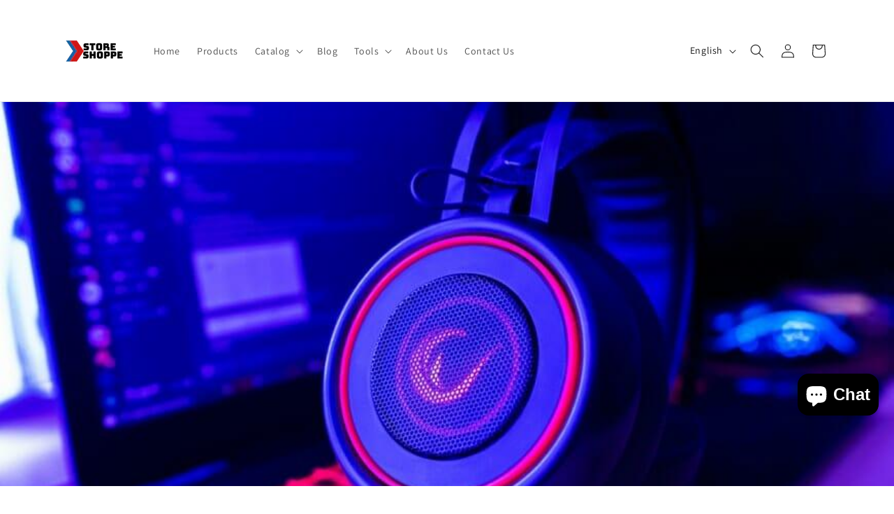

--- FILE ---
content_type: text/html; charset=utf-8
request_url: https://www.storeshoppe.com/blogs/news/the-ultimate-gaming-laptop-buying-guide-everything-you-need-to-know
body_size: 46854
content:
<!doctype html>
<html class="js" lang="en">
  <head>
<link rel="preload" href="//www.storeshoppe.com/cdn/shop/t/7/assets/constants.js?v=132983761750457495441742885175" as="script"><link rel="preload" href="//www.storeshoppe.com/cdn/shop/t/7/assets/pubsub.js?v=25310214064522200911742885176" as="script"><link rel="preload" href="//www.storeshoppe.com/cdn/shop/t/7/assets/global.js?v=184345515105158409801742885175" as="script"><link rel="preload" href="//www.storeshoppe.com/cdn/shop/t/7/assets/details-disclosure.js?v=13653116266235556501742885175" as="script"><link rel="preload" href="//www.storeshoppe.com/cdn/shop/t/7/assets/details-modal.js?v=25581673532751508451742885175" as="script"><link rel="preload" href="//www.storeshoppe.com/cdn/shop/t/7/assets/search-form.js?v=133129549252120666541742885176" as="script"><link rel="preload" href="//www.storeshoppe.com/cdn/shop/t/7/assets/animations.js?v=88693664871331136111742885174" as="script"><link rel="preload" href="//www.storeshoppe.com/cdn/shop/t/7/assets/base.aio.min.css?v=92348572820631161241764210454" as="style"><link rel="preload" href="//www.storeshoppe.com/cdn/shop/t/7/assets/component-cart-items.aio.min.css?v=48478089798074936401742893500" as="style"><link rel="preload" href="//www.storeshoppe.com/cdn/shop/t/7/assets/component-cart-drawer.aio.min.css?v=141970811361956392601742893500" as="style"><link rel="preload" href="//www.storeshoppe.com/cdn/shop/t/7/assets/component-cart.aio.min.css?v=160114571712275674721742893500" as="style"><link rel="preload" href="//www.storeshoppe.com/cdn/shop/t/7/assets/component-totals.aio.min.css?v=17334154374007413341742893507" as="style"><link rel="preload" href="//www.storeshoppe.com/cdn/shop/t/7/assets/component-price.aio.min.css?v=21345513635361052901742893500" as="style"><link rel="preload" href="//www.storeshoppe.com/cdn/shop/t/7/assets/component-discounts.aio.min.css?v=88281848165006065971742893500" as="style"><link rel="preload" href="//www.storeshoppe.com/cdn/shop/t/7/assets/component-localization-form.aio.min.css?v=17539752716596345971742893500" as="style"><link rel="preload" href="//www.storeshoppe.com/cdn/shop/t/7/assets/localization-form.js?v=144176611646395275351746537272" as="script"><link rel="preload" href="//www.storeshoppe.com/cdn/shop/t/7/assets/component-predictive-search.aio.min.css?v=96865859262977321211742893500" as="style"><link rel="preload" href="//www.storeshoppe.com/cdn/shop/t/7/assets/predictive-search.js?v=57209189334897115771742885176" as="script"><link rel="preload" href="//www.storeshoppe.com/cdn/shop/t/7/assets/cart-drawer.js?v=169981311261118214701742885174" as="script"><link rel="preload" href="//www.storeshoppe.com/cdn/shop/t/7/assets/component-card.aio.min.css?v=154575248350160456681742893500" as="style"><link rel="preload" href="//www.storeshoppe.com/cdn/shop/t/7/assets/component-price.aio.min.css?v=21345513635361052901742893500" as="style"><link rel="preload" href="//www.storeshoppe.com/cdn/shop/t/7/assets/component-slider.aio.min.css?v=158580630099938760511742893501" as="style"><link rel="preload" href="//www.storeshoppe.com/cdn/shop/t/7/assets/template-collection.aio.min.css?v=8826086787512607161742893512" as="style"><link rel="preload" href="//www.storeshoppe.com/cdn/shop/t/7/assets/mask-blobs.aio.min.css?v=135085321097939299481742893507" as="style"><link rel="preload" href="//www.storeshoppe.com/cdn/shop/t/7/assets/quick-add.aio.min.css?v=146685956532219087421742893501" as="style"><link rel="preload" href="//www.storeshoppe.com/cdn/shop/t/7/assets/product-form.js?v=16477139885528072191742885176" as="script"><link rel="preload" href="//www.storeshoppe.com/cdn/shop/t/7/assets/quick-add.js?v=73073840428863680991742885176" as="script"><link rel="preload" href="//www.storeshoppe.com/cdn/shop/t/7/assets/quick-add-bulk.js?v=44761022131253912081742885176" as="script"><link rel="preload" href="//www.storeshoppe.com/cdn/shop/t/7/assets/quantity-popover.js?v=987015268078116491742885176" as="script"><link rel="preload" href="//www.storeshoppe.com/cdn/shop/t/7/assets/price-per-item.js?v=20223165687617204711742885176" as="script"><link rel="preload" href="//www.storeshoppe.com/cdn/shop/t/7/assets/quick-order-list.js?v=178437612139447569671742885176" as="script"><link rel="preload" href="//www.storeshoppe.com/cdn/shop/t/7/assets/section-blog-post.aio.min.css?v=54749595234164183251742893503" as="style"><!-- Added by AVADA SEO Suite -->
	 

	<!-- /Added by AVADA SEO Suite -->
    <meta charset="utf-8">
    <meta http-equiv="X-UA-Compatible" content="IE=edge">
    <meta name="viewport" content="width=device-width,initial-scale=1">
    <meta name="theme-color" content="">
    <link rel="canonical" href="https://www.storeshoppe.com/blogs/news/the-ultimate-gaming-laptop-buying-guide-everything-you-need-to-know"><link rel="icon" type="image/png" href="//www.storeshoppe.com/cdn/shop/files/favicon-32x32.png?crop=center&height=32&v=1742886670&width=32"><link rel="preconnect" href="https://fonts.shopifycdn.com" crossorigin><title>
      The Ultimate Gaming Laptop Buying Guide: Everything You Need to Know
 – Store Shoppe</title>

    
      <meta name="description" content="Looking to buy a gaming laptop but not sure where to start? Our comprehensive buying guide covers all the key factors to consider, including processor, graphics card, RAM, storage, display, and battery life, as well as different types of gaming laptops and tips for choosing the best one for your needs.">
    

    

<meta property="og:site_name" content="Store Shoppe">
<meta property="og:url" content="https://www.storeshoppe.com/blogs/news/the-ultimate-gaming-laptop-buying-guide-everything-you-need-to-know">
<meta property="og:title" content="The Ultimate Gaming Laptop Buying Guide: Everything You Need to Know">
<meta property="og:type" content="article">
<meta property="og:description" content="Looking to buy a gaming laptop but not sure where to start? Our comprehensive buying guide covers all the key factors to consider, including processor, graphics card, RAM, storage, display, and battery life, as well as different types of gaming laptops and tips for choosing the best one for your needs."><meta property="og:image" content="http://www.storeshoppe.com/cdn/shop/articles/Gaming-Laptop-Buying.jpg?v=1742872391">
  <meta property="og:image:secure_url" content="https://www.storeshoppe.com/cdn/shop/articles/Gaming-Laptop-Buying.jpg?v=1742872391">
  <meta property="og:image:width" content="870">
  <meta property="og:image:height" content="580"><meta name="twitter:card" content="summary_large_image">
<meta name="twitter:title" content="The Ultimate Gaming Laptop Buying Guide: Everything You Need to Know">
<meta name="twitter:description" content="Looking to buy a gaming laptop but not sure where to start? Our comprehensive buying guide covers all the key factors to consider, including processor, graphics card, RAM, storage, display, and battery life, as well as different types of gaming laptops and tips for choosing the best one for your needs.">


    <script src="//www.storeshoppe.com/cdn/shop/t/7/assets/constants.js?v=132983761750457495441742885175" defer="defer"></script>
    <script src="//www.storeshoppe.com/cdn/shop/t/7/assets/pubsub.js?v=25310214064522200911742885176" defer="defer"></script>
    <script src="//www.storeshoppe.com/cdn/shop/t/7/assets/global.js?v=184345515105158409801742885175" defer="defer"></script>
    <script src="//www.storeshoppe.com/cdn/shop/t/7/assets/details-disclosure.js?v=13653116266235556501742885175" defer="defer"></script>
    <script src="//www.storeshoppe.com/cdn/shop/t/7/assets/details-modal.js?v=25581673532751508451742885175" defer="defer"></script>
    <script src="//www.storeshoppe.com/cdn/shop/t/7/assets/search-form.js?v=133129549252120666541742885176" defer="defer"></script><script src="//www.storeshoppe.com/cdn/shop/t/7/assets/animations.js?v=88693664871331136111742885174" defer="defer"></script><script>window.performance && window.performance.mark && window.performance.mark('shopify.content_for_header.start');</script><meta name="google-site-verification" content="YE1lE6yqIBe_RG-n-hWU0DHGodfxbne6OUVQQEgPdA4">
<meta id="shopify-digital-wallet" name="shopify-digital-wallet" content="/5607030874/digital_wallets/dialog">
<meta name="shopify-checkout-api-token" content="21b0972dd11696d7c17f81c64f062dda">
<meta id="in-context-paypal-metadata" data-shop-id="5607030874" data-venmo-supported="false" data-environment="production" data-locale="en_US" data-paypal-v4="true" data-currency="USD">
<link rel="alternate" type="application/atom+xml" title="Feed" href="/blogs/news.atom" />
<link rel="alternate" hreflang="x-default" href="https://www.storeshoppe.com/blogs/news/the-ultimate-gaming-laptop-buying-guide-everything-you-need-to-know">
<link rel="alternate" hreflang="en" href="https://www.storeshoppe.com/blogs/news/the-ultimate-gaming-laptop-buying-guide-everything-you-need-to-know">
<link rel="alternate" hreflang="fr" href="https://www.storeshoppe.com/fr/blogs/news/the-ultimate-gaming-laptop-buying-guide-everything-you-need-to-know">
<link rel="alternate" hreflang="de" href="https://www.storeshoppe.com/de/blogs/news/the-ultimate-gaming-laptop-buying-guide-everything-you-need-to-know">
<script async="async" src="/checkouts/internal/preloads.js?locale=en-US"></script>
<script id="shopify-features" type="application/json">{"accessToken":"21b0972dd11696d7c17f81c64f062dda","betas":["rich-media-storefront-analytics"],"domain":"www.storeshoppe.com","predictiveSearch":true,"shopId":5607030874,"locale":"en"}</script>
<script>var Shopify = Shopify || {};
Shopify.shop = "foxbattery.myshopify.com";
Shopify.locale = "en";
Shopify.currency = {"active":"USD","rate":"1.0"};
Shopify.country = "US";
Shopify.theme = {"name":"Dawn","id":176934945084,"schema_name":"Dawn","schema_version":"15.3.0","theme_store_id":887,"role":"main"};
Shopify.theme.handle = "null";
Shopify.theme.style = {"id":null,"handle":null};
Shopify.cdnHost = "www.storeshoppe.com/cdn";
Shopify.routes = Shopify.routes || {};
Shopify.routes.root = "/";</script>
<script type="module">!function(o){(o.Shopify=o.Shopify||{}).modules=!0}(window);</script>
<script>!function(o){function n(){var o=[];function n(){o.push(Array.prototype.slice.apply(arguments))}return n.q=o,n}var t=o.Shopify=o.Shopify||{};t.loadFeatures=n(),t.autoloadFeatures=n()}(window);</script>
<script id="shop-js-analytics" type="application/json">{"pageType":"article"}</script>
<script defer="defer" async type="module" src="//www.storeshoppe.com/cdn/shopifycloud/shop-js/modules/v2/client.init-shop-cart-sync_BdyHc3Nr.en.esm.js"></script>
<script defer="defer" async type="module" src="//www.storeshoppe.com/cdn/shopifycloud/shop-js/modules/v2/chunk.common_Daul8nwZ.esm.js"></script>
<script type="module">
  await import("//www.storeshoppe.com/cdn/shopifycloud/shop-js/modules/v2/client.init-shop-cart-sync_BdyHc3Nr.en.esm.js");
await import("//www.storeshoppe.com/cdn/shopifycloud/shop-js/modules/v2/chunk.common_Daul8nwZ.esm.js");

  window.Shopify.SignInWithShop?.initShopCartSync?.({"fedCMEnabled":true,"windoidEnabled":true});

</script>
<script>(function() {
  var isLoaded = false;
  function asyncLoad() {
    if (isLoaded) return;
    isLoaded = true;
    var urls = ["\/\/cdn.shopify.com\/proxy\/520707d32e0b2575631f39ca0af7f50689e38d98d79d778d249e8bb17313a336\/api.goaffpro.com\/loader.js?shop=foxbattery.myshopify.com\u0026sp-cache-control=cHVibGljLCBtYXgtYWdlPTkwMA","https:\/\/cdn.shopify.com\/s\/files\/1\/0597\/3783\/3627\/files\/tptinstall.min.js?v=1718591634\u0026t=tapita-seo-script-tags\u0026shop=foxbattery.myshopify.com"];
    for (var i = 0; i < urls.length; i++) {
      var s = document.createElement('script');
      s.type = 'text/javascript';
      s.async = true;
      s.src = urls[i];
      var x = document.getElementsByTagName('script')[0];
      x.parentNode.insertBefore(s, x);
    }
  };
  if(window.attachEvent) {
    window.attachEvent('onload', asyncLoad);
  } else {
    window.addEventListener('load', asyncLoad, false);
  }
})();</script>
<script id="__st">var __st={"a":5607030874,"offset":28800,"reqid":"e8d1cb9c-ea97-4829-be9a-a1dc3c5d99bf-1768983091","pageurl":"www.storeshoppe.com\/blogs\/news\/the-ultimate-gaming-laptop-buying-guide-everything-you-need-to-know","s":"articles-605029564732","u":"20d9a3cfcff6","p":"article","rtyp":"article","rid":605029564732};</script>
<script>window.ShopifyPaypalV4VisibilityTracking = true;</script>
<script id="captcha-bootstrap">!function(){'use strict';const t='contact',e='account',n='new_comment',o=[[t,t],['blogs',n],['comments',n],[t,'customer']],c=[[e,'customer_login'],[e,'guest_login'],[e,'recover_customer_password'],[e,'create_customer']],r=t=>t.map((([t,e])=>`form[action*='/${t}']:not([data-nocaptcha='true']) input[name='form_type'][value='${e}']`)).join(','),a=t=>()=>t?[...document.querySelectorAll(t)].map((t=>t.form)):[];function s(){const t=[...o],e=r(t);return a(e)}const i='password',u='form_key',d=['recaptcha-v3-token','g-recaptcha-response','h-captcha-response',i],f=()=>{try{return window.sessionStorage}catch{return}},m='__shopify_v',_=t=>t.elements[u];function p(t,e,n=!1){try{const o=window.sessionStorage,c=JSON.parse(o.getItem(e)),{data:r}=function(t){const{data:e,action:n}=t;return t[m]||n?{data:e,action:n}:{data:t,action:n}}(c);for(const[e,n]of Object.entries(r))t.elements[e]&&(t.elements[e].value=n);n&&o.removeItem(e)}catch(o){console.error('form repopulation failed',{error:o})}}const l='form_type',E='cptcha';function T(t){t.dataset[E]=!0}const w=window,h=w.document,L='Shopify',v='ce_forms',y='captcha';let A=!1;((t,e)=>{const n=(g='f06e6c50-85a8-45c8-87d0-21a2b65856fe',I='https://cdn.shopify.com/shopifycloud/storefront-forms-hcaptcha/ce_storefront_forms_captcha_hcaptcha.v1.5.2.iife.js',D={infoText:'Protected by hCaptcha',privacyText:'Privacy',termsText:'Terms'},(t,e,n)=>{const o=w[L][v],c=o.bindForm;if(c)return c(t,g,e,D).then(n);var r;o.q.push([[t,g,e,D],n]),r=I,A||(h.body.append(Object.assign(h.createElement('script'),{id:'captcha-provider',async:!0,src:r})),A=!0)});var g,I,D;w[L]=w[L]||{},w[L][v]=w[L][v]||{},w[L][v].q=[],w[L][y]=w[L][y]||{},w[L][y].protect=function(t,e){n(t,void 0,e),T(t)},Object.freeze(w[L][y]),function(t,e,n,w,h,L){const[v,y,A,g]=function(t,e,n){const i=e?o:[],u=t?c:[],d=[...i,...u],f=r(d),m=r(i),_=r(d.filter((([t,e])=>n.includes(e))));return[a(f),a(m),a(_),s()]}(w,h,L),I=t=>{const e=t.target;return e instanceof HTMLFormElement?e:e&&e.form},D=t=>v().includes(t);t.addEventListener('submit',(t=>{const e=I(t);if(!e)return;const n=D(e)&&!e.dataset.hcaptchaBound&&!e.dataset.recaptchaBound,o=_(e),c=g().includes(e)&&(!o||!o.value);(n||c)&&t.preventDefault(),c&&!n&&(function(t){try{if(!f())return;!function(t){const e=f();if(!e)return;const n=_(t);if(!n)return;const o=n.value;o&&e.removeItem(o)}(t);const e=Array.from(Array(32),(()=>Math.random().toString(36)[2])).join('');!function(t,e){_(t)||t.append(Object.assign(document.createElement('input'),{type:'hidden',name:u})),t.elements[u].value=e}(t,e),function(t,e){const n=f();if(!n)return;const o=[...t.querySelectorAll(`input[type='${i}']`)].map((({name:t})=>t)),c=[...d,...o],r={};for(const[a,s]of new FormData(t).entries())c.includes(a)||(r[a]=s);n.setItem(e,JSON.stringify({[m]:1,action:t.action,data:r}))}(t,e)}catch(e){console.error('failed to persist form',e)}}(e),e.submit())}));const S=(t,e)=>{t&&!t.dataset[E]&&(n(t,e.some((e=>e===t))),T(t))};for(const o of['focusin','change'])t.addEventListener(o,(t=>{const e=I(t);D(e)&&S(e,y())}));const B=e.get('form_key'),M=e.get(l),P=B&&M;t.addEventListener('DOMContentLoaded',(()=>{const t=y();if(P)for(const e of t)e.elements[l].value===M&&p(e,B);[...new Set([...A(),...v().filter((t=>'true'===t.dataset.shopifyCaptcha))])].forEach((e=>S(e,t)))}))}(h,new URLSearchParams(w.location.search),n,t,e,['guest_login'])})(!0,!0)}();</script>
<script integrity="sha256-4kQ18oKyAcykRKYeNunJcIwy7WH5gtpwJnB7kiuLZ1E=" data-source-attribution="shopify.loadfeatures" defer="defer" src="//www.storeshoppe.com/cdn/shopifycloud/storefront/assets/storefront/load_feature-a0a9edcb.js" crossorigin="anonymous"></script>
<script data-source-attribution="shopify.dynamic_checkout.dynamic.init">var Shopify=Shopify||{};Shopify.PaymentButton=Shopify.PaymentButton||{isStorefrontPortableWallets:!0,init:function(){window.Shopify.PaymentButton.init=function(){};var t=document.createElement("script");t.src="https://www.storeshoppe.com/cdn/shopifycloud/portable-wallets/latest/portable-wallets.en.js",t.type="module",document.head.appendChild(t)}};
</script>
<script data-source-attribution="shopify.dynamic_checkout.buyer_consent">
  function portableWalletsHideBuyerConsent(e){var t=document.getElementById("shopify-buyer-consent"),n=document.getElementById("shopify-subscription-policy-button");t&&n&&(t.classList.add("hidden"),t.setAttribute("aria-hidden","true"),n.removeEventListener("click",e))}function portableWalletsShowBuyerConsent(e){var t=document.getElementById("shopify-buyer-consent"),n=document.getElementById("shopify-subscription-policy-button");t&&n&&(t.classList.remove("hidden"),t.removeAttribute("aria-hidden"),n.addEventListener("click",e))}window.Shopify?.PaymentButton&&(window.Shopify.PaymentButton.hideBuyerConsent=portableWalletsHideBuyerConsent,window.Shopify.PaymentButton.showBuyerConsent=portableWalletsShowBuyerConsent);
</script>
<script data-source-attribution="shopify.dynamic_checkout.cart.bootstrap">document.addEventListener("DOMContentLoaded",(function(){function t(){return document.querySelector("shopify-accelerated-checkout-cart, shopify-accelerated-checkout")}if(t())Shopify.PaymentButton.init();else{new MutationObserver((function(e,n){t()&&(Shopify.PaymentButton.init(),n.disconnect())})).observe(document.body,{childList:!0,subtree:!0})}}));
</script>
<script id='scb4127' type='text/javascript' async='' src='https://www.storeshoppe.com/cdn/shopifycloud/privacy-banner/storefront-banner.js'></script><link id="shopify-accelerated-checkout-styles" rel="stylesheet" media="screen" href="https://www.storeshoppe.com/cdn/shopifycloud/portable-wallets/latest/accelerated-checkout-backwards-compat.css" crossorigin="anonymous">
<style id="shopify-accelerated-checkout-cart">
        #shopify-buyer-consent {
  margin-top: 1em;
  display: inline-block;
  width: 100%;
}

#shopify-buyer-consent.hidden {
  display: none;
}

#shopify-subscription-policy-button {
  background: none;
  border: none;
  padding: 0;
  text-decoration: underline;
  font-size: inherit;
  cursor: pointer;
}

#shopify-subscription-policy-button::before {
  box-shadow: none;
}

      </style>
<script id="sections-script" data-sections="header" defer="defer" src="//www.storeshoppe.com/cdn/shop/t/7/compiled_assets/scripts.js?v=6047"></script>
<script>window.performance && window.performance.mark && window.performance.mark('shopify.content_for_header.end');</script>


    <style data-shopify>
      @font-face {
  font-family: Assistant;
  font-weight: 400;
  font-style: normal;
  font-display: swap;
  src: url("//www.storeshoppe.com/cdn/fonts/assistant/assistant_n4.9120912a469cad1cc292572851508ca49d12e768.woff2") format("woff2"),
       url("//www.storeshoppe.com/cdn/fonts/assistant/assistant_n4.6e9875ce64e0fefcd3f4446b7ec9036b3ddd2985.woff") format("woff");
}

      @font-face {
  font-family: Assistant;
  font-weight: 700;
  font-style: normal;
  font-display: swap;
  src: url("//www.storeshoppe.com/cdn/fonts/assistant/assistant_n7.bf44452348ec8b8efa3aa3068825305886b1c83c.woff2") format("woff2"),
       url("//www.storeshoppe.com/cdn/fonts/assistant/assistant_n7.0c887fee83f6b3bda822f1150b912c72da0f7b64.woff") format("woff");
}

      
      
      @font-face {
  font-family: Assistant;
  font-weight: 400;
  font-style: normal;
  font-display: swap;
  src: url("//www.storeshoppe.com/cdn/fonts/assistant/assistant_n4.9120912a469cad1cc292572851508ca49d12e768.woff2") format("woff2"),
       url("//www.storeshoppe.com/cdn/fonts/assistant/assistant_n4.6e9875ce64e0fefcd3f4446b7ec9036b3ddd2985.woff") format("woff");
}


      
        :root,
        .color-scheme-1 {
          --color-background: 255,255,255;
        
          --gradient-background: #ffffff;
        

        

        --color-foreground: 18,18,18;
        --color-background-contrast: 191,191,191;
        --color-shadow: 18,18,18;
        --color-button: 18,18,18;
        --color-button-text: 255,255,255;
        --color-secondary-button: 255,255,255;
        --color-secondary-button-text: 18,18,18;
        --color-link: 18,18,18;
        --color-badge-foreground: 18,18,18;
        --color-badge-background: 255,255,255;
        --color-badge-border: 18,18,18;
        --payment-terms-background-color: rgb(255 255 255);
      }
      
        
        .color-scheme-2 {
          --color-background: 243,243,243;
        
          --gradient-background: #f3f3f3;
        

        

        --color-foreground: 18,18,18;
        --color-background-contrast: 179,179,179;
        --color-shadow: 18,18,18;
        --color-button: 18,18,18;
        --color-button-text: 243,243,243;
        --color-secondary-button: 243,243,243;
        --color-secondary-button-text: 18,18,18;
        --color-link: 18,18,18;
        --color-badge-foreground: 18,18,18;
        --color-badge-background: 243,243,243;
        --color-badge-border: 18,18,18;
        --payment-terms-background-color: rgb(243 243 243);
      }
      
        
        .color-scheme-3 {
          --color-background: 36,40,51;
        
          --gradient-background: #242833;
        

        

        --color-foreground: 255,255,255;
        --color-background-contrast: 47,52,66;
        --color-shadow: 18,18,18;
        --color-button: 255,255,255;
        --color-button-text: 0,0,0;
        --color-secondary-button: 36,40,51;
        --color-secondary-button-text: 255,255,255;
        --color-link: 255,255,255;
        --color-badge-foreground: 255,255,255;
        --color-badge-background: 36,40,51;
        --color-badge-border: 255,255,255;
        --payment-terms-background-color: rgb(36 40 51);
      }
      
        
        .color-scheme-4 {
          --color-background: 18,18,18;
        
          --gradient-background: #121212;
        

        

        --color-foreground: 255,255,255;
        --color-background-contrast: 146,146,146;
        --color-shadow: 18,18,18;
        --color-button: 255,255,255;
        --color-button-text: 18,18,18;
        --color-secondary-button: 18,18,18;
        --color-secondary-button-text: 255,255,255;
        --color-link: 255,255,255;
        --color-badge-foreground: 255,255,255;
        --color-badge-background: 18,18,18;
        --color-badge-border: 255,255,255;
        --payment-terms-background-color: rgb(18 18 18);
      }
      
        
        .color-scheme-5 {
          --color-background: 51,79,180;
        
          --gradient-background: #334fb4;
        

        

        --color-foreground: 255,255,255;
        --color-background-contrast: 23,35,81;
        --color-shadow: 18,18,18;
        --color-button: 255,255,255;
        --color-button-text: 51,79,180;
        --color-secondary-button: 51,79,180;
        --color-secondary-button-text: 255,255,255;
        --color-link: 255,255,255;
        --color-badge-foreground: 255,255,255;
        --color-badge-background: 51,79,180;
        --color-badge-border: 255,255,255;
        --payment-terms-background-color: rgb(51 79 180);
      }
      

      body, .color-scheme-1, .color-scheme-2, .color-scheme-3, .color-scheme-4, .color-scheme-5 {
        color: rgba(var(--color-foreground), 0.75);
        background-color: rgb(var(--color-background));
      }

      :root {
        --font-body-family: Assistant, sans-serif;
        --font-body-style: normal;
        --font-body-weight: 400;
        --font-body-weight-bold: 700;

        --font-heading-family: Assistant, sans-serif;
        --font-heading-style: normal;
        --font-heading-weight: 400;

        --font-body-scale: 1.0;
        --font-heading-scale: 1.0;

        --media-padding: px;
        --media-border-opacity: 0.05;
        --media-border-width: 1px;
        --media-radius: 0px;
        --media-shadow-opacity: 0.0;
        --media-shadow-horizontal-offset: 0px;
        --media-shadow-vertical-offset: 4px;
        --media-shadow-blur-radius: 5px;
        --media-shadow-visible: 0;

        --page-width: 120rem;
        --page-width-margin: 0rem;

        --product-card-image-padding: 0.0rem;
        --product-card-corner-radius: 0.0rem;
        --product-card-text-alignment: left;
        --product-card-border-width: 0.0rem;
        --product-card-border-opacity: 0.1;
        --product-card-shadow-opacity: 0.0;
        --product-card-shadow-visible: 0;
        --product-card-shadow-horizontal-offset: 0.0rem;
        --product-card-shadow-vertical-offset: 0.4rem;
        --product-card-shadow-blur-radius: 0.5rem;

        --collection-card-image-padding: 0.0rem;
        --collection-card-corner-radius: 0.0rem;
        --collection-card-text-alignment: left;
        --collection-card-border-width: 0.0rem;
        --collection-card-border-opacity: 0.1;
        --collection-card-shadow-opacity: 0.0;
        --collection-card-shadow-visible: 0;
        --collection-card-shadow-horizontal-offset: 0.0rem;
        --collection-card-shadow-vertical-offset: 0.4rem;
        --collection-card-shadow-blur-radius: 0.5rem;

        --blog-card-image-padding: 0.0rem;
        --blog-card-corner-radius: 0.0rem;
        --blog-card-text-alignment: left;
        --blog-card-border-width: 0.0rem;
        --blog-card-border-opacity: 0.1;
        --blog-card-shadow-opacity: 0.0;
        --blog-card-shadow-visible: 0;
        --blog-card-shadow-horizontal-offset: 0.0rem;
        --blog-card-shadow-vertical-offset: 0.4rem;
        --blog-card-shadow-blur-radius: 0.5rem;

        --badge-corner-radius: 4.0rem;

        --popup-border-width: 1px;
        --popup-border-opacity: 0.1;
        --popup-corner-radius: 0px;
        --popup-shadow-opacity: 0.05;
        --popup-shadow-horizontal-offset: 0px;
        --popup-shadow-vertical-offset: 4px;
        --popup-shadow-blur-radius: 5px;

        --drawer-border-width: 1px;
        --drawer-border-opacity: 0.1;
        --drawer-shadow-opacity: 0.0;
        --drawer-shadow-horizontal-offset: 0px;
        --drawer-shadow-vertical-offset: 4px;
        --drawer-shadow-blur-radius: 5px;

        --spacing-sections-desktop: 0px;
        --spacing-sections-mobile: 0px;

        --grid-desktop-vertical-spacing: 8px;
        --grid-desktop-horizontal-spacing: 8px;
        --grid-mobile-vertical-spacing: 4px;
        --grid-mobile-horizontal-spacing: 4px;

        --text-boxes-border-opacity: 0.1;
        --text-boxes-border-width: 0px;
        --text-boxes-radius: 0px;
        --text-boxes-shadow-opacity: 0.0;
        --text-boxes-shadow-visible: 0;
        --text-boxes-shadow-horizontal-offset: 0px;
        --text-boxes-shadow-vertical-offset: 4px;
        --text-boxes-shadow-blur-radius: 5px;

        --buttons-radius: 0px;
        --buttons-radius-outset: 0px;
        --buttons-border-width: 1px;
        --buttons-border-opacity: 1.0;
        --buttons-shadow-opacity: 0.0;
        --buttons-shadow-visible: 0;
        --buttons-shadow-horizontal-offset: 0px;
        --buttons-shadow-vertical-offset: 4px;
        --buttons-shadow-blur-radius: 5px;
        --buttons-border-offset: 0px;

        --inputs-radius: 0px;
        --inputs-border-width: 1px;
        --inputs-border-opacity: 0.55;
        --inputs-shadow-opacity: 0.0;
        --inputs-shadow-horizontal-offset: 0px;
        --inputs-margin-offset: 0px;
        --inputs-shadow-vertical-offset: 4px;
        --inputs-shadow-blur-radius: 5px;
        --inputs-radius-outset: 0px;

        --variant-pills-radius: 40px;
        --variant-pills-border-width: 1px;
        --variant-pills-border-opacity: 0.55;
        --variant-pills-shadow-opacity: 0.0;
        --variant-pills-shadow-horizontal-offset: 0px;
        --variant-pills-shadow-vertical-offset: 4px;
        --variant-pills-shadow-blur-radius: 5px;
      }

      *,
      *::before,
      *::after {
        box-sizing: inherit;
      }

      html {
        box-sizing: border-box;
        font-size: calc(var(--font-body-scale) * 62.5%);
        height: 100%;
      }

      body {
        display: grid;
        grid-template-rows: auto auto 1fr auto;
        grid-template-columns: 100%;
        min-height: 100%;
        margin: 0;
        font-size: 1.5rem;
        letter-spacing: 0.06rem;
        line-height: calc(1 + 0.8 / var(--font-body-scale));
        font-family: var(--font-body-family);
        font-style: var(--font-body-style);
        font-weight: var(--font-body-weight);
      }

      @media screen and (min-width: 750px) {
        body {
          font-size: 1.6rem;
        }
      }
    </style>

    <link href="//www.storeshoppe.com/cdn/shop/t/7/assets/base.aio.min.css?v=92348572820631161241764210454" rel="stylesheet" type="text/css" media="all" />
    <link rel="stylesheet" href="//www.storeshoppe.com/cdn/shop/t/7/assets/component-cart-items.aio.min.css?v=48478089798074936401742893500" media="print" onload="this.media='all'">
      <link rel="preload" as="font" href="//www.storeshoppe.com/cdn/fonts/assistant/assistant_n4.9120912a469cad1cc292572851508ca49d12e768.woff2" type="font/woff2" crossorigin>
      

      <link rel="preload" as="font" href="//www.storeshoppe.com/cdn/fonts/assistant/assistant_n4.9120912a469cad1cc292572851508ca49d12e768.woff2" type="font/woff2" crossorigin>
      
<link href="//www.storeshoppe.com/cdn/shop/t/7/assets/component-localization-form.aio.min.css?v=17539752716596345971742893500" rel="stylesheet" type="text/css" media="all" />
      <script src="//www.storeshoppe.com/cdn/shop/t/7/assets/localization-form.js?v=144176611646395275351746537272" defer="defer"></script><link
        rel="stylesheet"
        href="//www.storeshoppe.com/cdn/shop/t/7/assets/component-predictive-search.aio.min.css?v=96865859262977321211742893500"
        media="print"
        onload="this.media='all'"
      ><script>
      if (Shopify.designMode) {
        document.documentElement.classList.add('shopify-design-mode');
      }
    </script>

<!-- BEGIN app block: shopify://apps/judge-me-reviews/blocks/judgeme_core/61ccd3b1-a9f2-4160-9fe9-4fec8413e5d8 --><!-- Start of Judge.me Core -->






<link rel="dns-prefetch" href="https://cdnwidget.judge.me">
<link rel="dns-prefetch" href="https://cdn.judge.me">
<link rel="dns-prefetch" href="https://cdn1.judge.me">
<link rel="dns-prefetch" href="https://api.judge.me">

<script data-cfasync='false' class='jdgm-settings-script'>window.jdgmSettings={"pagination":5,"disable_web_reviews":true,"badge_no_review_text":"No reviews","badge_n_reviews_text":"{{ n }} review/reviews","hide_badge_preview_if_no_reviews":true,"badge_hide_text":false,"enforce_center_preview_badge":false,"widget_title":"Customer Reviews","widget_open_form_text":"Write a review","widget_close_form_text":"Cancel review","widget_refresh_page_text":"Refresh page","widget_summary_text":"Based on {{ number_of_reviews }} review/reviews","widget_no_review_text":"Be the first to write a review","widget_name_field_text":"Display name","widget_verified_name_field_text":"Verified Name (public)","widget_name_placeholder_text":"Display name","widget_required_field_error_text":"This field is required.","widget_email_field_text":"Email address","widget_verified_email_field_text":"Verified Email (private, can not be edited)","widget_email_placeholder_text":"Your email address","widget_email_field_error_text":"Please enter a valid email address.","widget_rating_field_text":"Rating","widget_review_title_field_text":"Review Title","widget_review_title_placeholder_text":"Give your review a title","widget_review_body_field_text":"Review content","widget_review_body_placeholder_text":"Start writing here...","widget_pictures_field_text":"Picture/Video (optional)","widget_submit_review_text":"Submit Review","widget_submit_verified_review_text":"Submit Verified Review","widget_submit_success_msg_with_auto_publish":"Thank you! Please refresh the page in a few moments to see your review. You can remove or edit your review by logging into \u003ca href='https://judge.me/login' target='_blank' rel='nofollow noopener'\u003eJudge.me\u003c/a\u003e","widget_submit_success_msg_no_auto_publish":"Thank you! Your review will be published as soon as it is approved by the shop admin. You can remove or edit your review by logging into \u003ca href='https://judge.me/login' target='_blank' rel='nofollow noopener'\u003eJudge.me\u003c/a\u003e","widget_show_default_reviews_out_of_total_text":"Showing {{ n_reviews_shown }} out of {{ n_reviews }} reviews.","widget_show_all_link_text":"Show all","widget_show_less_link_text":"Show less","widget_author_said_text":"{{ reviewer_name }} said:","widget_days_text":"{{ n }} days ago","widget_weeks_text":"{{ n }} week/weeks ago","widget_months_text":"{{ n }} month/months ago","widget_years_text":"{{ n }} year/years ago","widget_yesterday_text":"Yesterday","widget_today_text":"Today","widget_replied_text":"\u003e\u003e {{ shop_name }} replied:","widget_read_more_text":"Read more","widget_reviewer_name_as_initial":"","widget_rating_filter_color":"#fbcd0a","widget_rating_filter_see_all_text":"See all reviews","widget_sorting_most_recent_text":"Most Recent","widget_sorting_highest_rating_text":"Highest Rating","widget_sorting_lowest_rating_text":"Lowest Rating","widget_sorting_with_pictures_text":"Only Pictures","widget_sorting_most_helpful_text":"Most Helpful","widget_open_question_form_text":"Ask a question","widget_reviews_subtab_text":"Reviews","widget_questions_subtab_text":"Questions","widget_question_label_text":"Question","widget_answer_label_text":"Answer","widget_question_placeholder_text":"Write your question here","widget_submit_question_text":"Submit Question","widget_question_submit_success_text":"Thank you for your question! We will notify you once it gets answered.","verified_badge_text":"Verified","verified_badge_bg_color":"","verified_badge_text_color":"","verified_badge_placement":"left-of-reviewer-name","widget_review_max_height":"","widget_hide_border":false,"widget_social_share":false,"widget_thumb":false,"widget_review_location_show":false,"widget_location_format":"","all_reviews_include_out_of_store_products":true,"all_reviews_out_of_store_text":"(out of store)","all_reviews_pagination":100,"all_reviews_product_name_prefix_text":"about","enable_review_pictures":true,"enable_question_anwser":false,"widget_theme":"default","review_date_format":"mm/dd/yyyy","default_sort_method":"most-recent","widget_product_reviews_subtab_text":"Product Reviews","widget_shop_reviews_subtab_text":"Shop Reviews","widget_other_products_reviews_text":"Reviews for other products","widget_store_reviews_subtab_text":"Store reviews","widget_no_store_reviews_text":"This store hasn't received any reviews yet","widget_web_restriction_product_reviews_text":"This product hasn't received any reviews yet","widget_no_items_text":"No items found","widget_show_more_text":"Show more","widget_write_a_store_review_text":"Write a Store Review","widget_other_languages_heading":"Reviews in Other Languages","widget_translate_review_text":"Translate review to {{ language }}","widget_translating_review_text":"Translating...","widget_show_original_translation_text":"Show original ({{ language }})","widget_translate_review_failed_text":"Review couldn't be translated.","widget_translate_review_retry_text":"Retry","widget_translate_review_try_again_later_text":"Try again later","show_product_url_for_grouped_product":false,"widget_sorting_pictures_first_text":"Pictures First","show_pictures_on_all_rev_page_mobile":false,"show_pictures_on_all_rev_page_desktop":false,"floating_tab_hide_mobile_install_preference":false,"floating_tab_button_name":"★ Reviews","floating_tab_title":"Let customers speak for us","floating_tab_button_color":"","floating_tab_button_background_color":"","floating_tab_url":"","floating_tab_url_enabled":false,"floating_tab_tab_style":"text","all_reviews_text_badge_text":"Customers rate us {{ shop.metafields.judgeme.all_reviews_rating | round: 1 }}/5 based on {{ shop.metafields.judgeme.all_reviews_count }} reviews.","all_reviews_text_badge_text_branded_style":"{{ shop.metafields.judgeme.all_reviews_rating | round: 1 }} out of 5 stars based on {{ shop.metafields.judgeme.all_reviews_count }} reviews","is_all_reviews_text_badge_a_link":false,"show_stars_for_all_reviews_text_badge":false,"all_reviews_text_badge_url":"","all_reviews_text_style":"branded","all_reviews_text_color_style":"judgeme_brand_color","all_reviews_text_color":"#108474","all_reviews_text_show_jm_brand":true,"featured_carousel_show_header":true,"featured_carousel_title":"Let customers speak for us","testimonials_carousel_title":"Customers are saying","videos_carousel_title":"Real customer stories","cards_carousel_title":"Customers are saying","featured_carousel_count_text":"from {{ n }} reviews","featured_carousel_add_link_to_all_reviews_page":false,"featured_carousel_url":"","featured_carousel_show_images":true,"featured_carousel_autoslide_interval":5,"featured_carousel_arrows_on_the_sides":false,"featured_carousel_height":250,"featured_carousel_width":80,"featured_carousel_image_size":0,"featured_carousel_image_height":250,"featured_carousel_arrow_color":"#eeeeee","verified_count_badge_style":"branded","verified_count_badge_orientation":"horizontal","verified_count_badge_color_style":"judgeme_brand_color","verified_count_badge_color":"#108474","is_verified_count_badge_a_link":false,"verified_count_badge_url":"","verified_count_badge_show_jm_brand":true,"widget_rating_preset_default":5,"widget_first_sub_tab":"product-reviews","widget_show_histogram":true,"widget_histogram_use_custom_color":false,"widget_pagination_use_custom_color":false,"widget_star_use_custom_color":false,"widget_verified_badge_use_custom_color":false,"widget_write_review_use_custom_color":false,"picture_reminder_submit_button":"Upload Pictures","enable_review_videos":false,"mute_video_by_default":false,"widget_sorting_videos_first_text":"Videos First","widget_review_pending_text":"Pending","featured_carousel_items_for_large_screen":3,"social_share_options_order":"Facebook,Twitter","remove_microdata_snippet":true,"disable_json_ld":false,"enable_json_ld_products":false,"preview_badge_show_question_text":false,"preview_badge_no_question_text":"No questions","preview_badge_n_question_text":"{{ number_of_questions }} question/questions","qa_badge_show_icon":false,"qa_badge_position":"same-row","remove_judgeme_branding":false,"widget_add_search_bar":false,"widget_search_bar_placeholder":"Search","widget_sorting_verified_only_text":"Verified only","featured_carousel_theme":"default","featured_carousel_show_rating":true,"featured_carousel_show_title":true,"featured_carousel_show_body":true,"featured_carousel_show_date":false,"featured_carousel_show_reviewer":true,"featured_carousel_show_product":false,"featured_carousel_header_background_color":"#108474","featured_carousel_header_text_color":"#ffffff","featured_carousel_name_product_separator":"reviewed","featured_carousel_full_star_background":"#108474","featured_carousel_empty_star_background":"#dadada","featured_carousel_vertical_theme_background":"#f9fafb","featured_carousel_verified_badge_enable":true,"featured_carousel_verified_badge_color":"#108474","featured_carousel_border_style":"round","featured_carousel_review_line_length_limit":3,"featured_carousel_more_reviews_button_text":"Read more reviews","featured_carousel_view_product_button_text":"View product","all_reviews_page_load_reviews_on":"scroll","all_reviews_page_load_more_text":"Load More Reviews","disable_fb_tab_reviews":false,"enable_ajax_cdn_cache":false,"widget_advanced_speed_features":5,"widget_public_name_text":"displayed publicly like","default_reviewer_name":"John Smith","default_reviewer_name_has_non_latin":true,"widget_reviewer_anonymous":"Anonymous","medals_widget_title":"Judge.me Review Medals","medals_widget_background_color":"#f9fafb","medals_widget_position":"footer_all_pages","medals_widget_border_color":"#f9fafb","medals_widget_verified_text_position":"left","medals_widget_use_monochromatic_version":false,"medals_widget_elements_color":"#108474","show_reviewer_avatar":true,"widget_invalid_yt_video_url_error_text":"Not a YouTube video URL","widget_max_length_field_error_text":"Please enter no more than {0} characters.","widget_show_country_flag":false,"widget_show_collected_via_shop_app":true,"widget_verified_by_shop_badge_style":"light","widget_verified_by_shop_text":"Verified by Shop","widget_show_photo_gallery":false,"widget_load_with_code_splitting":true,"widget_ugc_install_preference":false,"widget_ugc_title":"Made by us, Shared by you","widget_ugc_subtitle":"Tag us to see your picture featured in our page","widget_ugc_arrows_color":"#ffffff","widget_ugc_primary_button_text":"Buy Now","widget_ugc_primary_button_background_color":"#108474","widget_ugc_primary_button_text_color":"#ffffff","widget_ugc_primary_button_border_width":"0","widget_ugc_primary_button_border_style":"none","widget_ugc_primary_button_border_color":"#108474","widget_ugc_primary_button_border_radius":"25","widget_ugc_secondary_button_text":"Load More","widget_ugc_secondary_button_background_color":"#ffffff","widget_ugc_secondary_button_text_color":"#108474","widget_ugc_secondary_button_border_width":"2","widget_ugc_secondary_button_border_style":"solid","widget_ugc_secondary_button_border_color":"#108474","widget_ugc_secondary_button_border_radius":"25","widget_ugc_reviews_button_text":"View Reviews","widget_ugc_reviews_button_background_color":"#ffffff","widget_ugc_reviews_button_text_color":"#108474","widget_ugc_reviews_button_border_width":"2","widget_ugc_reviews_button_border_style":"solid","widget_ugc_reviews_button_border_color":"#108474","widget_ugc_reviews_button_border_radius":"25","widget_ugc_reviews_button_link_to":"judgeme-reviews-page","widget_ugc_show_post_date":true,"widget_ugc_max_width":"800","widget_rating_metafield_value_type":true,"widget_primary_color":"#108474","widget_enable_secondary_color":false,"widget_secondary_color":"#edf5f5","widget_summary_average_rating_text":"{{ average_rating }} out of 5","widget_media_grid_title":"Customer photos \u0026 videos","widget_media_grid_see_more_text":"See more","widget_round_style":false,"widget_show_product_medals":true,"widget_verified_by_judgeme_text":"Verified by Judge.me","widget_show_store_medals":true,"widget_verified_by_judgeme_text_in_store_medals":"Verified by Judge.me","widget_media_field_exceed_quantity_message":"Sorry, we can only accept {{ max_media }} for one review.","widget_media_field_exceed_limit_message":"{{ file_name }} is too large, please select a {{ media_type }} less than {{ size_limit }}MB.","widget_review_submitted_text":"Review Submitted!","widget_question_submitted_text":"Question Submitted!","widget_close_form_text_question":"Cancel","widget_write_your_answer_here_text":"Write your answer here","widget_enabled_branded_link":true,"widget_show_collected_by_judgeme":true,"widget_reviewer_name_color":"","widget_write_review_text_color":"","widget_write_review_bg_color":"","widget_collected_by_judgeme_text":"collected by Judge.me","widget_pagination_type":"standard","widget_load_more_text":"Load More","widget_load_more_color":"#108474","widget_full_review_text":"Full Review","widget_read_more_reviews_text":"Read More Reviews","widget_read_questions_text":"Read Questions","widget_questions_and_answers_text":"Questions \u0026 Answers","widget_verified_by_text":"Verified by","widget_verified_text":"Verified","widget_number_of_reviews_text":"{{ number_of_reviews }} reviews","widget_back_button_text":"Back","widget_next_button_text":"Next","widget_custom_forms_filter_button":"Filters","custom_forms_style":"horizontal","widget_show_review_information":false,"how_reviews_are_collected":"How reviews are collected?","widget_show_review_keywords":false,"widget_gdpr_statement":"How we use your data: We'll only contact you about the review you left, and only if necessary. By submitting your review, you agree to Judge.me's \u003ca href='https://judge.me/terms' target='_blank' rel='nofollow noopener'\u003eterms\u003c/a\u003e, \u003ca href='https://judge.me/privacy' target='_blank' rel='nofollow noopener'\u003eprivacy\u003c/a\u003e and \u003ca href='https://judge.me/content-policy' target='_blank' rel='nofollow noopener'\u003econtent\u003c/a\u003e policies.","widget_multilingual_sorting_enabled":false,"widget_translate_review_content_enabled":false,"widget_translate_review_content_method":"manual","popup_widget_review_selection":"automatically_with_pictures","popup_widget_round_border_style":true,"popup_widget_show_title":true,"popup_widget_show_body":true,"popup_widget_show_reviewer":false,"popup_widget_show_product":true,"popup_widget_show_pictures":true,"popup_widget_use_review_picture":true,"popup_widget_show_on_home_page":true,"popup_widget_show_on_product_page":true,"popup_widget_show_on_collection_page":true,"popup_widget_show_on_cart_page":true,"popup_widget_position":"bottom_left","popup_widget_first_review_delay":5,"popup_widget_duration":5,"popup_widget_interval":5,"popup_widget_review_count":5,"popup_widget_hide_on_mobile":true,"review_snippet_widget_round_border_style":true,"review_snippet_widget_card_color":"#FFFFFF","review_snippet_widget_slider_arrows_background_color":"#FFFFFF","review_snippet_widget_slider_arrows_color":"#000000","review_snippet_widget_star_color":"#108474","show_product_variant":false,"all_reviews_product_variant_label_text":"Variant: ","widget_show_verified_branding":true,"widget_ai_summary_title":"Customers say","widget_ai_summary_disclaimer":"AI-powered review summary based on recent customer reviews","widget_show_ai_summary":false,"widget_show_ai_summary_bg":false,"widget_show_review_title_input":true,"redirect_reviewers_invited_via_email":"external_form","request_store_review_after_product_review":false,"request_review_other_products_in_order":false,"review_form_color_scheme":"default","review_form_corner_style":"square","review_form_star_color":{},"review_form_text_color":"#333333","review_form_background_color":"#ffffff","review_form_field_background_color":"#fafafa","review_form_button_color":{},"review_form_button_text_color":"#ffffff","review_form_modal_overlay_color":"#000000","review_content_screen_title_text":"How would you rate this product?","review_content_introduction_text":"We would love it if you would share a bit about your experience.","store_review_form_title_text":"How would you rate this store?","store_review_form_introduction_text":"We would love it if you would share a bit about your experience.","show_review_guidance_text":true,"one_star_review_guidance_text":"Poor","five_star_review_guidance_text":"Great","customer_information_screen_title_text":"About you","customer_information_introduction_text":"Please tell us more about you.","custom_questions_screen_title_text":"Your experience in more detail","custom_questions_introduction_text":"Here are a few questions to help us understand more about your experience.","review_submitted_screen_title_text":"Thanks for your review!","review_submitted_screen_thank_you_text":"We are processing it and it will appear on the store soon.","review_submitted_screen_email_verification_text":"Please confirm your email by clicking the link we just sent you. This helps us keep reviews authentic.","review_submitted_request_store_review_text":"Would you like to share your experience of shopping with us?","review_submitted_review_other_products_text":"Would you like to review these products?","store_review_screen_title_text":"Would you like to share your experience of shopping with us?","store_review_introduction_text":"We value your feedback and use it to improve. Please share any thoughts or suggestions you have.","reviewer_media_screen_title_picture_text":"Share a picture","reviewer_media_introduction_picture_text":"Upload a photo to support your review.","reviewer_media_screen_title_video_text":"Share a video","reviewer_media_introduction_video_text":"Upload a video to support your review.","reviewer_media_screen_title_picture_or_video_text":"Share a picture or video","reviewer_media_introduction_picture_or_video_text":"Upload a photo or video to support your review.","reviewer_media_youtube_url_text":"Paste your Youtube URL here","advanced_settings_next_step_button_text":"Next","advanced_settings_close_review_button_text":"Close","modal_write_review_flow":false,"write_review_flow_required_text":"Required","write_review_flow_privacy_message_text":"We respect your privacy.","write_review_flow_anonymous_text":"Post review as anonymous","write_review_flow_visibility_text":"This won't be visible to other customers.","write_review_flow_multiple_selection_help_text":"Select as many as you like","write_review_flow_single_selection_help_text":"Select one option","write_review_flow_required_field_error_text":"This field is required","write_review_flow_invalid_email_error_text":"Please enter a valid email address","write_review_flow_max_length_error_text":"Max. {{ max_length }} characters.","write_review_flow_media_upload_text":"\u003cb\u003eClick to upload\u003c/b\u003e or drag and drop","write_review_flow_gdpr_statement":"We'll only contact you about your review if necessary. By submitting your review, you agree to our \u003ca href='https://judge.me/terms' target='_blank' rel='nofollow noopener'\u003eterms and conditions\u003c/a\u003e and \u003ca href='https://judge.me/privacy' target='_blank' rel='nofollow noopener'\u003eprivacy policy\u003c/a\u003e.","rating_only_reviews_enabled":false,"show_negative_reviews_help_screen":false,"new_review_flow_help_screen_rating_threshold":3,"negative_review_resolution_screen_title_text":"Tell us more","negative_review_resolution_text":"Your experience matters to us. If there were issues with your purchase, we're here to help. Feel free to reach out to us, we'd love the opportunity to make things right.","negative_review_resolution_button_text":"Contact us","negative_review_resolution_proceed_with_review_text":"Leave a review","negative_review_resolution_subject":"Issue with purchase from {{ shop_name }}.{{ order_name }}","preview_badge_collection_page_install_status":false,"widget_review_custom_css":"","preview_badge_custom_css":"","preview_badge_stars_count":"5-stars","featured_carousel_custom_css":"","floating_tab_custom_css":"","all_reviews_widget_custom_css":"","medals_widget_custom_css":"","verified_badge_custom_css":"","all_reviews_text_custom_css":"","transparency_badges_collected_via_store_invite":false,"transparency_badges_from_another_provider":false,"transparency_badges_collected_from_store_visitor":false,"transparency_badges_collected_by_verified_review_provider":false,"transparency_badges_earned_reward":false,"transparency_badges_collected_via_store_invite_text":"Review collected via store invitation","transparency_badges_from_another_provider_text":"Review collected from another provider","transparency_badges_collected_from_store_visitor_text":"Review collected from a store visitor","transparency_badges_written_in_google_text":"Review written in Google","transparency_badges_written_in_etsy_text":"Review written in Etsy","transparency_badges_written_in_shop_app_text":"Review written in Shop App","transparency_badges_earned_reward_text":"Review earned a reward for future purchase","product_review_widget_per_page":10,"widget_store_review_label_text":"Review about the store","checkout_comment_extension_title_on_product_page":"Customer Comments","checkout_comment_extension_num_latest_comment_show":5,"checkout_comment_extension_format":"name_and_timestamp","checkout_comment_customer_name":"last_initial","checkout_comment_comment_notification":true,"preview_badge_collection_page_install_preference":false,"preview_badge_home_page_install_preference":false,"preview_badge_product_page_install_preference":false,"review_widget_install_preference":"","review_carousel_install_preference":false,"floating_reviews_tab_install_preference":"none","verified_reviews_count_badge_install_preference":false,"all_reviews_text_install_preference":false,"review_widget_best_location":false,"judgeme_medals_install_preference":false,"review_widget_revamp_enabled":false,"review_widget_qna_enabled":false,"review_widget_header_theme":"minimal","review_widget_widget_title_enabled":true,"review_widget_header_text_size":"medium","review_widget_header_text_weight":"regular","review_widget_average_rating_style":"compact","review_widget_bar_chart_enabled":true,"review_widget_bar_chart_type":"numbers","review_widget_bar_chart_style":"standard","review_widget_expanded_media_gallery_enabled":false,"review_widget_reviews_section_theme":"standard","review_widget_image_style":"thumbnails","review_widget_review_image_ratio":"square","review_widget_stars_size":"medium","review_widget_verified_badge":"standard_text","review_widget_review_title_text_size":"medium","review_widget_review_text_size":"medium","review_widget_review_text_length":"medium","review_widget_number_of_columns_desktop":3,"review_widget_carousel_transition_speed":5,"review_widget_custom_questions_answers_display":"always","review_widget_button_text_color":"#FFFFFF","review_widget_text_color":"#000000","review_widget_lighter_text_color":"#7B7B7B","review_widget_corner_styling":"soft","review_widget_review_word_singular":"review","review_widget_review_word_plural":"reviews","review_widget_voting_label":"Helpful?","review_widget_shop_reply_label":"Reply from {{ shop_name }}:","review_widget_filters_title":"Filters","qna_widget_question_word_singular":"Question","qna_widget_question_word_plural":"Questions","qna_widget_answer_reply_label":"Answer from {{ answerer_name }}:","qna_content_screen_title_text":"Ask a question about this product","qna_widget_question_required_field_error_text":"Please enter your question.","qna_widget_flow_gdpr_statement":"We'll only contact you about your question if necessary. By submitting your question, you agree to our \u003ca href='https://judge.me/terms' target='_blank' rel='nofollow noopener'\u003eterms and conditions\u003c/a\u003e and \u003ca href='https://judge.me/privacy' target='_blank' rel='nofollow noopener'\u003eprivacy policy\u003c/a\u003e.","qna_widget_question_submitted_text":"Thanks for your question!","qna_widget_close_form_text_question":"Close","qna_widget_question_submit_success_text":"We’ll notify you by email when your question is answered.","all_reviews_widget_v2025_enabled":false,"all_reviews_widget_v2025_header_theme":"default","all_reviews_widget_v2025_widget_title_enabled":true,"all_reviews_widget_v2025_header_text_size":"medium","all_reviews_widget_v2025_header_text_weight":"regular","all_reviews_widget_v2025_average_rating_style":"compact","all_reviews_widget_v2025_bar_chart_enabled":true,"all_reviews_widget_v2025_bar_chart_type":"numbers","all_reviews_widget_v2025_bar_chart_style":"standard","all_reviews_widget_v2025_expanded_media_gallery_enabled":false,"all_reviews_widget_v2025_show_store_medals":true,"all_reviews_widget_v2025_show_photo_gallery":true,"all_reviews_widget_v2025_show_review_keywords":false,"all_reviews_widget_v2025_show_ai_summary":false,"all_reviews_widget_v2025_show_ai_summary_bg":false,"all_reviews_widget_v2025_add_search_bar":false,"all_reviews_widget_v2025_default_sort_method":"most-recent","all_reviews_widget_v2025_reviews_per_page":10,"all_reviews_widget_v2025_reviews_section_theme":"default","all_reviews_widget_v2025_image_style":"thumbnails","all_reviews_widget_v2025_review_image_ratio":"square","all_reviews_widget_v2025_stars_size":"medium","all_reviews_widget_v2025_verified_badge":"bold_badge","all_reviews_widget_v2025_review_title_text_size":"medium","all_reviews_widget_v2025_review_text_size":"medium","all_reviews_widget_v2025_review_text_length":"medium","all_reviews_widget_v2025_number_of_columns_desktop":3,"all_reviews_widget_v2025_carousel_transition_speed":5,"all_reviews_widget_v2025_custom_questions_answers_display":"always","all_reviews_widget_v2025_show_product_variant":false,"all_reviews_widget_v2025_show_reviewer_avatar":true,"all_reviews_widget_v2025_reviewer_name_as_initial":"","all_reviews_widget_v2025_review_location_show":false,"all_reviews_widget_v2025_location_format":"","all_reviews_widget_v2025_show_country_flag":false,"all_reviews_widget_v2025_verified_by_shop_badge_style":"light","all_reviews_widget_v2025_social_share":false,"all_reviews_widget_v2025_social_share_options_order":"Facebook,Twitter,LinkedIn,Pinterest","all_reviews_widget_v2025_pagination_type":"standard","all_reviews_widget_v2025_button_text_color":"#FFFFFF","all_reviews_widget_v2025_text_color":"#000000","all_reviews_widget_v2025_lighter_text_color":"#7B7B7B","all_reviews_widget_v2025_corner_styling":"soft","all_reviews_widget_v2025_title":"Customer reviews","all_reviews_widget_v2025_ai_summary_title":"Customers say about this store","all_reviews_widget_v2025_no_review_text":"Be the first to write a review","platform":"shopify","branding_url":"https://app.judge.me/reviews","branding_text":"Powered by Judge.me","locale":"en","reply_name":"Store Shoppe","widget_version":"3.0","footer":true,"autopublish":true,"review_dates":true,"enable_custom_form":false,"shop_locale":"en","enable_multi_locales_translations":false,"show_review_title_input":true,"review_verification_email_status":"always","can_be_branded":false,"reply_name_text":"Store Shoppe"};</script> <style class='jdgm-settings-style'>.jdgm-xx{left:0}:root{--jdgm-primary-color: #108474;--jdgm-secondary-color: rgba(16,132,116,0.1);--jdgm-star-color: #108474;--jdgm-write-review-text-color: white;--jdgm-write-review-bg-color: #108474;--jdgm-paginate-color: #108474;--jdgm-border-radius: 0;--jdgm-reviewer-name-color: #108474}.jdgm-histogram__bar-content{background-color:#108474}.jdgm-rev[data-verified-buyer=true] .jdgm-rev__icon.jdgm-rev__icon:after,.jdgm-rev__buyer-badge.jdgm-rev__buyer-badge{color:white;background-color:#108474}.jdgm-review-widget--small .jdgm-gallery.jdgm-gallery .jdgm-gallery__thumbnail-link:nth-child(8) .jdgm-gallery__thumbnail-wrapper.jdgm-gallery__thumbnail-wrapper:before{content:"See more"}@media only screen and (min-width: 768px){.jdgm-gallery.jdgm-gallery .jdgm-gallery__thumbnail-link:nth-child(8) .jdgm-gallery__thumbnail-wrapper.jdgm-gallery__thumbnail-wrapper:before{content:"See more"}}.jdgm-widget .jdgm-write-rev-link{display:none}.jdgm-widget .jdgm-rev-widg[data-number-of-reviews='0']{display:none}.jdgm-prev-badge[data-average-rating='0.00']{display:none !important}.jdgm-author-all-initials{display:none !important}.jdgm-author-last-initial{display:none !important}.jdgm-rev-widg__title{visibility:hidden}.jdgm-rev-widg__summary-text{visibility:hidden}.jdgm-prev-badge__text{visibility:hidden}.jdgm-rev__prod-link-prefix:before{content:'about'}.jdgm-rev__variant-label:before{content:'Variant: '}.jdgm-rev__out-of-store-text:before{content:'(out of store)'}@media only screen and (min-width: 768px){.jdgm-rev__pics .jdgm-rev_all-rev-page-picture-separator,.jdgm-rev__pics .jdgm-rev__product-picture{display:none}}@media only screen and (max-width: 768px){.jdgm-rev__pics .jdgm-rev_all-rev-page-picture-separator,.jdgm-rev__pics .jdgm-rev__product-picture{display:none}}.jdgm-preview-badge[data-template="product"]{display:none !important}.jdgm-preview-badge[data-template="collection"]{display:none !important}.jdgm-preview-badge[data-template="index"]{display:none !important}.jdgm-review-widget[data-from-snippet="true"]{display:none !important}.jdgm-verified-count-badget[data-from-snippet="true"]{display:none !important}.jdgm-carousel-wrapper[data-from-snippet="true"]{display:none !important}.jdgm-all-reviews-text[data-from-snippet="true"]{display:none !important}.jdgm-medals-section[data-from-snippet="true"]{display:none !important}.jdgm-ugc-media-wrapper[data-from-snippet="true"]{display:none !important}.jdgm-rev__transparency-badge[data-badge-type="review_collected_via_store_invitation"]{display:none !important}.jdgm-rev__transparency-badge[data-badge-type="review_collected_from_another_provider"]{display:none !important}.jdgm-rev__transparency-badge[data-badge-type="review_collected_from_store_visitor"]{display:none !important}.jdgm-rev__transparency-badge[data-badge-type="review_written_in_etsy"]{display:none !important}.jdgm-rev__transparency-badge[data-badge-type="review_written_in_google_business"]{display:none !important}.jdgm-rev__transparency-badge[data-badge-type="review_written_in_shop_app"]{display:none !important}.jdgm-rev__transparency-badge[data-badge-type="review_earned_for_future_purchase"]{display:none !important}.jdgm-review-snippet-widget .jdgm-rev-snippet-widget__cards-container .jdgm-rev-snippet-card{border-radius:8px;background:#fff}.jdgm-review-snippet-widget .jdgm-rev-snippet-widget__cards-container .jdgm-rev-snippet-card__rev-rating .jdgm-star{color:#108474}.jdgm-review-snippet-widget .jdgm-rev-snippet-widget__prev-btn,.jdgm-review-snippet-widget .jdgm-rev-snippet-widget__next-btn{border-radius:50%;background:#fff}.jdgm-review-snippet-widget .jdgm-rev-snippet-widget__prev-btn>svg,.jdgm-review-snippet-widget .jdgm-rev-snippet-widget__next-btn>svg{fill:#000}.jdgm-full-rev-modal.rev-snippet-widget .jm-mfp-container .jm-mfp-content,.jdgm-full-rev-modal.rev-snippet-widget .jm-mfp-container .jdgm-full-rev__icon,.jdgm-full-rev-modal.rev-snippet-widget .jm-mfp-container .jdgm-full-rev__pic-img,.jdgm-full-rev-modal.rev-snippet-widget .jm-mfp-container .jdgm-full-rev__reply{border-radius:8px}.jdgm-full-rev-modal.rev-snippet-widget .jm-mfp-container .jdgm-full-rev[data-verified-buyer="true"] .jdgm-full-rev__icon::after{border-radius:8px}.jdgm-full-rev-modal.rev-snippet-widget .jm-mfp-container .jdgm-full-rev .jdgm-rev__buyer-badge{border-radius:calc( 8px / 2 )}.jdgm-full-rev-modal.rev-snippet-widget .jm-mfp-container .jdgm-full-rev .jdgm-full-rev__replier::before{content:'Store Shoppe'}.jdgm-full-rev-modal.rev-snippet-widget .jm-mfp-container .jdgm-full-rev .jdgm-full-rev__product-button{border-radius:calc( 8px * 6 )}
</style> <style class='jdgm-settings-style'></style>

  
  
  
  <style class='jdgm-miracle-styles'>
  @-webkit-keyframes jdgm-spin{0%{-webkit-transform:rotate(0deg);-ms-transform:rotate(0deg);transform:rotate(0deg)}100%{-webkit-transform:rotate(359deg);-ms-transform:rotate(359deg);transform:rotate(359deg)}}@keyframes jdgm-spin{0%{-webkit-transform:rotate(0deg);-ms-transform:rotate(0deg);transform:rotate(0deg)}100%{-webkit-transform:rotate(359deg);-ms-transform:rotate(359deg);transform:rotate(359deg)}}@font-face{font-family:'JudgemeStar';src:url("[data-uri]") format("woff");font-weight:normal;font-style:normal}.jdgm-star{font-family:'JudgemeStar';display:inline !important;text-decoration:none !important;padding:0 4px 0 0 !important;margin:0 !important;font-weight:bold;opacity:1;-webkit-font-smoothing:antialiased;-moz-osx-font-smoothing:grayscale}.jdgm-star:hover{opacity:1}.jdgm-star:last-of-type{padding:0 !important}.jdgm-star.jdgm--on:before{content:"\e000"}.jdgm-star.jdgm--off:before{content:"\e001"}.jdgm-star.jdgm--half:before{content:"\e002"}.jdgm-widget *{margin:0;line-height:1.4;-webkit-box-sizing:border-box;-moz-box-sizing:border-box;box-sizing:border-box;-webkit-overflow-scrolling:touch}.jdgm-hidden{display:none !important;visibility:hidden !important}.jdgm-temp-hidden{display:none}.jdgm-spinner{width:40px;height:40px;margin:auto;border-radius:50%;border-top:2px solid #eee;border-right:2px solid #eee;border-bottom:2px solid #eee;border-left:2px solid #ccc;-webkit-animation:jdgm-spin 0.8s infinite linear;animation:jdgm-spin 0.8s infinite linear}.jdgm-spinner:empty{display:block}.jdgm-prev-badge{display:block !important}

</style>


  
  
   


<script data-cfasync='false' class='jdgm-script'>
!function(e){window.jdgm=window.jdgm||{},jdgm.CDN_HOST="https://cdnwidget.judge.me/",jdgm.CDN_HOST_ALT="https://cdn2.judge.me/cdn/widget_frontend/",jdgm.API_HOST="https://api.judge.me/",jdgm.CDN_BASE_URL="https://cdn.shopify.com/extensions/019bdc9e-9889-75cc-9a3d-a887384f20d4/judgeme-extensions-301/assets/",
jdgm.docReady=function(d){(e.attachEvent?"complete"===e.readyState:"loading"!==e.readyState)?
setTimeout(d,0):e.addEventListener("DOMContentLoaded",d)},jdgm.loadCSS=function(d,t,o,a){
!o&&jdgm.loadCSS.requestedUrls.indexOf(d)>=0||(jdgm.loadCSS.requestedUrls.push(d),
(a=e.createElement("link")).rel="stylesheet",a.class="jdgm-stylesheet",a.media="nope!",
a.href=d,a.onload=function(){this.media="all",t&&setTimeout(t)},e.body.appendChild(a))},
jdgm.loadCSS.requestedUrls=[],jdgm.loadJS=function(e,d){var t=new XMLHttpRequest;
t.onreadystatechange=function(){4===t.readyState&&(Function(t.response)(),d&&d(t.response))},
t.open("GET",e),t.onerror=function(){if(e.indexOf(jdgm.CDN_HOST)===0&&jdgm.CDN_HOST_ALT!==jdgm.CDN_HOST){var f=e.replace(jdgm.CDN_HOST,jdgm.CDN_HOST_ALT);jdgm.loadJS(f,d)}},t.send()},jdgm.docReady((function(){(window.jdgmLoadCSS||e.querySelectorAll(
".jdgm-widget, .jdgm-all-reviews-page").length>0)&&(jdgmSettings.widget_load_with_code_splitting?
parseFloat(jdgmSettings.widget_version)>=3?jdgm.loadCSS(jdgm.CDN_HOST+"widget_v3/base.css"):
jdgm.loadCSS(jdgm.CDN_HOST+"widget/base.css"):jdgm.loadCSS(jdgm.CDN_HOST+"shopify_v2.css"),
jdgm.loadJS(jdgm.CDN_HOST+"loa"+"der.js"))}))}(document);
</script>
<noscript><link rel="stylesheet" type="text/css" media="all" href="https://cdnwidget.judge.me/shopify_v2.css"></noscript>

<!-- BEGIN app snippet: theme_fix_tags --><script>
  (function() {
    var jdgmThemeFixes = null;
    if (!jdgmThemeFixes) return;
    var thisThemeFix = jdgmThemeFixes[Shopify.theme.id];
    if (!thisThemeFix) return;

    if (thisThemeFix.html) {
      document.addEventListener("DOMContentLoaded", function() {
        var htmlDiv = document.createElement('div');
        htmlDiv.classList.add('jdgm-theme-fix-html');
        htmlDiv.innerHTML = thisThemeFix.html;
        document.body.append(htmlDiv);
      });
    };

    if (thisThemeFix.css) {
      var styleTag = document.createElement('style');
      styleTag.classList.add('jdgm-theme-fix-style');
      styleTag.innerHTML = thisThemeFix.css;
      document.head.append(styleTag);
    };

    if (thisThemeFix.js) {
      var scriptTag = document.createElement('script');
      scriptTag.classList.add('jdgm-theme-fix-script');
      scriptTag.innerHTML = thisThemeFix.js;
      document.head.append(scriptTag);
    };
  })();
</script>
<!-- END app snippet -->
<!-- End of Judge.me Core -->



<!-- END app block --><!-- BEGIN app block: shopify://apps/gsc-countdown-timer/blocks/countdown-bar/58dc5b1b-43d2-4209-b1f3-52aff31643ed --><style>
  .gta-block__error {
    display: flex;
    flex-flow: column nowrap;
    gap: 12px;
    padding: 32px;
    border-radius: 12px;
    margin: 12px 0;
    background-color: #fff1e3;
    color: #412d00;
  }

  .gta-block__error-title {
    font-size: 18px;
    font-weight: 600;
    line-height: 28px;
  }

  .gta-block__error-body {
    font-size: 14px;
    line-height: 24px;
  }
</style>

<script>
  (function () {
    try {
      window.GSC_COUNTDOWN_META = {
        product_collections: null,
        product_tags: null,
      };

      const widgets = [{"key":"GSC-SMALL-MqNEzfthnByF","type":"block","timer":{"date":"2025-11-11T00:00:00.000Z","mode":"evergreen","daily":{"tz":"Etc\/GMT-0","endHours":14,"endMinutes":0,"repeatDays":[0,1,2,3,4,5,6],"startHours":10,"startMinutes":0},"hours":72,"onEnd":"restart","minutes":0,"seconds":0,"scheduling":{"end":null,"start":null}},"content":{"align":"center","items":[{"id":"text-bDZciEwqsoMl","type":"text","align":"left","color":"#ffffff","value":"Black Friday Sale","enabled":true,"padding":{"mobile":{},"desktop":{}},"fontFamily":"font1","fontWeight":"700","textTransform":"unset","mobileFontSize":"32px","desktopFontSize":"32px","mobileLineHeight":"1.3","desktopLineHeight":"1.3","mobileLetterSpacing":"0","desktopLetterSpacing":"0"},{"id":"text-JwtmAMXQeUSz","type":"text","align":"left","color":"#ffffff","value":"Grab your discount while you can","enabled":false,"padding":{"mobile":{"bottom":"8px"},"desktop":{"bottom":"10px"}},"fontFamily":"font1","fontWeight":"400","textTransform":"unset","mobileFontSize":"16px","desktopFontSize":"16px","mobileLineHeight":"1.3","desktopLineHeight":"1.3","mobileLetterSpacing":"0","desktopLetterSpacing":"0"},{"id":"timer-ewQJlWbUPBPi","type":"timer","view":"custom","border":{"size":"2px","color":"#FFFFFF","enabled":false},"digits":{"gap":"0px","color":"#ffffff","fontSize":"50px","fontFamily":"font2","fontWeight":"600"},"labels":{"days":"days","color":"#ffffff","hours":"hours","enabled":true,"minutes":"mins","seconds":"secs","fontSize":"18px","fontFamily":"font3","fontWeight":"500","milliseconds":"ms","textTransform":"unset"},"layout":"separate","margin":{"mobile":{},"desktop":{}},"radius":{"value":"16px","enabled":true},"shadow":{"type":"","color":"black","enabled":true},"enabled":true,"padding":{"mobile":{},"desktop":{"top":"0px","bottom":"8px"}},"fontSize":{"mobile":"14px","desktop":"18px"},"separator":{"type":"colon","color":"#ffffff","enabled":true},"background":{"blur":"2px","color":"#262626","enabled":true},"unitFormat":"d:h:m:s","mobileWidth":"80%","desktopWidth":"80%"},{"id":"button-IALfmqErxuYT","href":"https:\/\/shopify.com","type":"button","label":"Button","width":"content","border":{"size":"2px","color":"#000000","enabled":false},"margin":{"mobile":{"top":"0px","left":"0px","right":"0px","bottom":"0px"},"desktop":{"top":"0px","left":"0px","right":"0px","bottom":"0px"}},"radius":{"value":"8px","enabled":true},"target":"_blank","enabled":false,"padding":{"mobile":{"top":"12px","left":"40px","right":"40px","bottom":"12px"},"desktop":{"top":"16px","left":"48px","right":"48px","bottom":"16px"}},"textColor":"#000000","background":{"blur":"0px","color":"#ffffff","enabled":true},"fontFamily":"font1","fontWeight":"500","textTransform":"unset","mobileFontSize":"16px","desktopFontSize":"17px","mobileLetterSpacing":"0","desktopLetterSpacing":"0"},{"id":"coupon-UYxBBZMrtkHN","code":"Storeshoppe.com","icon":{"type":"discount-star","enabled":true},"type":"coupon","label":"Save 15%","action":"copy","border":{"size":"1px","color":"#757575","enabled":true},"margin":{"mobile":{"top":"0px","left":"0px","right":"0px","bottom":"0px"},"desktop":{"top":"0px","left":"0px","right":"0px","bottom":"0px"}},"radius":{"value":"10px","enabled":true},"enabled":true,"padding":{"mobile":{"top":"6px","left":"12px","right":"12px","bottom":"6px"},"desktop":{"top":"12px","left":"16px","right":"16px","bottom":"12px"}},"textColor":"#ffffff","background":{"blur":"0px","color":"#313131","enabled":true},"fontFamily":"font1","fontWeight":"600","textTransform":"unset","mobileFontSize":"12px","desktopFontSize":"17px"}],"border":{"size":"1px","color":"#000000","enabled":false},"layout":"column","margin":{"mobile":{"top":"0px","left":"0px","right":"0px","bottom":"0px"},"desktop":{"top":"0px","left":"0px","right":"0px","bottom":"0px"}},"radius":{"value":"20px","enabled":true},"padding":{"mobile":{"top":"16px","left":"20px","right":"20px","bottom":"16px"},"desktop":{"top":"20px","left":"24px","right":"24px","bottom":"20px"}},"mobileGap":"6px","background":{"src":null,"blur":"8px","source":"color","bgColor":"#000000","enabled":true,"overlayColor":"rgba(0,0,0,0)"},"desktopGap":"6px","mobileWidth":"100%","desktopWidth":"400px","backgroundClick":{"url":"","target":"_self","enabled":false}},"enabled":false,"general":{"font1":"inherit","font2":"inherit","font3":"inherit","preset":"small4","breakpoint":"768px"},"section":null,"userCss":"","targeting":null},{"bar":{"sticky":true,"justify":"center","position":"top","closeButton":{"color":"#616161","enabled":true}},"key":"GSC-BAR-VLXRMHqCiCJX","type":"bar","timer":{"date":"2025-11-11T00:00:00.000Z","mode":"evergreen","daily":{"tz":"Etc\/GMT-0","endHours":14,"endMinutes":0,"repeatDays":[0,1,2,3,4,5,6],"startHours":10,"startMinutes":0},"hours":240,"onEnd":"restart","minutes":0,"seconds":0,"scheduling":{"end":null,"start":null}},"content":{"align":"center","items":[{"id":"text-oTtIEyhUqaPC","type":"text","align":"left","color":"#ffffff","value":"🔥Up to 15% off, Black Friday offer🔥","enabled":true,"padding":{"mobile":{},"desktop":{}},"fontFamily":"font1","fontWeight":"700","textTransform":"unset","mobileFontSize":"16px","desktopFontSize":"24px","mobileLineHeight":"1.3","desktopLineHeight":"1.2","mobileLetterSpacing":"0","desktopLetterSpacing":"0"},{"id":"text-FEchSheWPFJU","type":"text","align":"left","color":"#e0e0e0","value":"Save an extra $5 with coupon code [StoreShoppe] ","enabled":true,"padding":{"mobile":{},"desktop":{}},"fontFamily":"font1","fontWeight":"400","textTransform":"unset","mobileFontSize":"12px","desktopFontSize":"15px","mobileLineHeight":"1.3","desktopLineHeight":"1.3","mobileLetterSpacing":"0","desktopLetterSpacing":"0"},{"id":"timer-fidRWxCIqVlE","type":"timer","view":"custom","border":{"size":"2px","color":"#FFFFFF","enabled":false},"digits":{"gap":"0px","color":"#ffffff","fontSize":"60px","fontFamily":"font2","fontWeight":"600"},"labels":{"days":"days","color":"#ffffff","hours":"hours","enabled":true,"minutes":"mins","seconds":"secs","fontSize":"24px","fontFamily":"font3","fontWeight":"500","milliseconds":"ms","textTransform":"unset"},"layout":"separate","margin":{"mobile":{},"desktop":{}},"radius":{"value":"16px","enabled":false},"shadow":{"type":"","color":"black","enabled":true},"enabled":true,"padding":{"mobile":{},"desktop":{"top":"0px"}},"fontSize":{"mobile":"14px","desktop":"18px"},"separator":{"type":"colon","color":"#ffffff","enabled":true},"background":{"blur":"2px","color":"#eeeeee","enabled":false},"unitFormat":"d:h:m:s","mobileWidth":"160px","desktopWidth":"224px"},{"id":"button-dZSjZIuDJnse","href":"https:\/\/shopify.com","type":"button","label":"Shop now","width":"content","border":{"size":"2px","color":"#000000","enabled":false},"margin":{"mobile":{"top":"0px","left":"0px","right":"0px","bottom":"0px"},"desktop":{"top":"0px","left":"0px","right":"0px","bottom":"0px"}},"radius":{"value":"8px","enabled":true},"target":"_self","enabled":false,"padding":{"mobile":{"top":"8px","left":"12px","right":"12px","bottom":"8px"},"desktop":{"top":"12px","left":"32px","right":"32px","bottom":"12px"}},"textColor":"#000000","background":{"blur":"0px","color":"#ffffff","enabled":true},"fontFamily":"font1","fontWeight":"500","textTransform":"unset","mobileFontSize":"12px","desktopFontSize":"14px","mobileLetterSpacing":"0","desktopLetterSpacing":"0"},{"id":"coupon-CBTwHUiudqQG","code":"storeshoppe.com","icon":{"type":"discount-star","enabled":true},"type":"coupon","label":"Up to 15% off🔥","action":"copy","border":{"size":"1px","color":"#747474","enabled":true},"margin":{"mobile":{"top":"0px","left":"0px","right":"0px","bottom":"0px"},"desktop":{"top":"0px","left":"0px","right":"0px","bottom":"0px"}},"radius":{"value":"6px","enabled":true},"enabled":true,"padding":{"mobile":{"top":"4px","left":"12px","right":"12px","bottom":"4px"},"desktop":{"top":"8px","left":"16px","right":"16px","bottom":"8px"}},"textColor":"#ffffff","background":{"blur":"0px","color":"#2a2a2a","enabled":true},"fontFamily":"font1","fontWeight":"600","textTransform":"uppercase","mobileFontSize":"12px","desktopFontSize":"14px"}],"border":{"size":"1px","color":"#000000","enabled":false},"layout":"column","margin":{"mobile":{"top":"0px","left":"0px","right":"0px","bottom":"0px"},"desktop":{"top":"0px","left":"0px","right":"0px","bottom":"0px"}},"radius":{"value":"8px","enabled":false},"padding":{"mobile":{"top":"4px","left":"0px","right":"0px","bottom":"4px"},"desktop":{"top":"8px","left":"28px","right":"28px","bottom":"8px"}},"mobileGap":"6px","background":{"src":null,"blur":"8px","source":"color","bgColor":"#000000","enabled":true,"overlayColor":"rgba(0,0,0,0)"},"desktopGap":"24px","mobileWidth":"100%","desktopWidth":"400px","backgroundClick":{"url":"","target":"_self","enabled":false}},"enabled":false,"general":{"font1":"inherit","font2":"inherit","font3":"inherit","preset":"bar3","breakpoint":"768px"},"section":null,"userCss":"","targeting":{"geo":null,"pages":{"cart":true,"home":true,"other":true,"password":true,"products":{"mode":"all","tags":[],"enabled":true,"specificProducts":[],"productsInCollections":[]},"collections":{"mode":"all","items":[],"enabled":true}}}}];

      if (Array.isArray(window.GSC_COUNTDOWN_WIDGETS)) {
        window.GSC_COUNTDOWN_WIDGETS.push(...widgets);
      } else {
        window.GSC_COUNTDOWN_WIDGETS = widgets || [];
      }
    } catch (e) {
      console.log(e);
    }
  })();
</script>


<!-- END app block --><!-- BEGIN app block: shopify://apps/tapita-seo-speed/blocks/app-embed/cd37ca7a-40ad-4fdc-afd3-768701482209 -->



<script class="tpt-seo-schema">
    var tapitaSeoVer = 1177;
    var tptAddedSchemas = [];
</script>








  
      
      
      <!-- Start - Added by Tapita SEO & Speed: Breadcrumb Structured Data  -->
        <script type="application/ld+json" author="tpt">
          {
          "@context": "https://schema.org",
          "@type": "BreadcrumbList",
          "itemListElement": [{
            "@type": "ListItem",
            "position": 1,"name": "News",
            "item": "https://www.storeshoppe.com/blogs/news"}, {
            "@type": "ListItem",
            "position": 2,
            "name": "The Ultimate Gaming Laptop Buying Guide: Everything You Need to Know",
            "item": "https://www.storeshoppe.com/blogs/news/the-ultimate-gaming-laptop-buying-guide-everything-you-need-to-know"
          }]
        }
        </script>
        <script>window.tptAddedSchemas.push("BreadcrumbList");</script>
      <!-- End - Added by Tapita SEO & Speed: Breadcrumb Structured Data  -->
      
  


  
    

    <!-- Start - Blog Structured Data: true  -->
    
  <!-- Start - Added by Tapita SEO & Speed: Blog Structured Data  -->
      <script type="application/ld+json" author="tpt">
        {
          "@context": "https://schema.org/",
          "@type": "Article",
          "articleBody": "Gaming laptops have become increasingly popular over the years, with gamers looking for a portable and high-performance device that can handle their favorite games. However, with so many options available, it can be overwhelming to choose the best gaming laptop that fits your needs. In this article, we\u0026#39;ll provide a comprehensive guide on buying a gaming laptop and the key factors to consider before making a purchase.ProcessorThe processor is the heart of any laptop, and gaming laptops require a powerful processor to handle the latest games. The Intel Core i7 and i9 processors and AMD Ryzen 7 and 9 processors are some of the best options for gaming laptops. They offer high clock speeds and multiple cores that can handle multitasking and demanding games.Graphics CardThe graphics card is also a critical component of a gaming laptop as it\u0026#39;s responsible for rendering the graphics on the screen. Nvidia and AMD are the leading manufacturers of graphics cards for laptops, with Nvidia\u0026#39;s GeForce RTX series being the most popular among gamers. The RTX series offers real-time ray tracing and AI-powered features, providing an immersive gaming experience.RAMRandom Access Memory (RAM) is essential for running multiple applications and games simultaneously. For gaming laptops, 16GB of RAM is recommended for a smooth gaming experience. However, some high-end gaming laptops can support up to 32GB or 64GB of RAM.StorageGaming laptops require high-speed storage to load games quickly and reduce load times. Solid State Drives (SSD) are the preferred storage option for gaming laptops, as they offer faster boot and load times than traditional Hard Disk Drives (HDD). Some gaming laptops also come with hybrid storage, which combines an SSD with an HDD for a balance between speed and storage capacity.DisplayThe display is another crucial factor to consider when buying a gaming laptop. A high-resolution display with a fast refresh rate is recommended for an immersive gaming experience. A minimum of 1080p resolution and 120Hz refresh rate is ideal for most games. However, some gaming laptops offer 4K displays with up to 240Hz refresh rates for the ultimate gaming experience.Battery LifeGaming laptops are power-hungry devices that require a lot of energy to run, making battery life a crucial factor to consider. Gaming laptops typically have a shorter battery life than traditional laptops, with an average of 4-6 hours. However, some high-end gaming laptops offer up to 10 hours of battery life, but they come at a premium price.Buying a gaming laptop can be an overwhelming process, but with the right information, you can make an informed decision. When choosing a gaming laptop, consider the processor, graphics card, RAM, storage, display, and battery life. By keeping these factors in mind, you can choose a gaming laptop that fits your needs and budget.",
          "mainEntityOfPage": {
            "@type": "WebPage",
            "@id": "https:\/\/www.storeshoppe.com"
          },
          "headline": "The Ultimate Gaming Laptop Buying Guide: Everything You Need to Know",
"image": [
            "https:\/\/www.storeshoppe.com\/cdn\/shop\/articles\/Gaming-Laptop-Buying_870x.jpg?v=1742872391"
          ],
          
          "datePublished": "2023-03-03T10:39:01Z",
          "dateCreated": "2023-03-03T10:39:01Z",
          "dateModified": "2025-03-25T11:13:11Z",
          "author": {
            "@type": "Person",
            "name": "li yuping",
            "url": "https://www.storeshoppe.com/blogs/news/the-ultimate-gaming-laptop-buying-guide-everything-you-need-to-know"
          },
          "publisher": {
            "@type": "Organization",
            "logo": {
              "@type": "ImageObject",
              "url": "https:\/\/www.storeshoppe.com\/cdn\/shopifycloud\/storefront\/assets\/no-image-2048-a2addb12.gif"
            },
            "name": "Store Shoppe"
          }}
      </script>
        <script>window.tptAddedSchemas.push("Article");</script>
    <!-- End - Added by Tapita SEO & Speed: Blog Structured Data  -->
    
  



<script class="tpt-seo-schema">
  const tptPathName = "/blogs/news/the-ultimate-gaming-laptop-buying-guide-everything-you-need-to-know";
  const tptShopId = "5607030874";

  let tptPageType;
  let tpPageHandle;

  if(tptPathName == '/'){
    tptPageType = 'homepage';
    tpPageHandle = 'homepage';
  }else{
    tptPageType = tptPathName.split("/")[1];
    if(tptPageType == 'blogs'){
        tpPageHandle = tptPathName.split("/")[3];
    }else{
        tpPageHandle = tptPathName.split("/")[2];
    }
  }


    var scriptEl = document.createElement('script');
    scriptEl.type = 'application/ld+json';
    scriptEl.setAttribute('author', 'tpt'); 
    var tptSchemaConfigUrl =  'https://cdn.shopify.com/s/files/1/0056/0703/0874/t/7/assets/tapita-schema-config.json?v=1746582272';
    // ADD SCHEMA WHEN tptSchemaConfigUrl valid
  if (tptSchemaConfigUrl) {
    fetch(tptSchemaConfigUrl)
        .then(response => response.json())
        .then(data => {
            const checkPlan = data?.howTo?.turnOn || data?.recipe?.turnOn || data?.video?.turnOn;
            if(!checkPlan){
                return;
            }
            let schemaList = [];
            for (const property in data) {
                let schemaData = {};
                if(property == 'article' || property == 'siteLink' || property == 'breadcrumb' || property == 'product'){
                continue;
                }
                const configs = data[property].pageList || [];
                const configMatchList = configs.filter(config => {
                return config.pageData.handle == tpPageHandle;
                });
                const configMatch = configMatchList[0] || {};
                const turnon = configMatch?.turnOn;
                if(!turnon) {
                continue;
                };
                if(property == 'video'){
                const configType = configMatch?.videoConfig || {};
                    schemaData = {
                    "@context": "https://schema.org",
                    "@type": "VideoObject",
                    "name": configType?.title,
                        "description": configType?.description,
                        "thumbnailUrl": configType?.imageUrl,
                        "uploadDate": configType?.uploadDate,
                        "duration": configType?.duration,
                        "contentUrl": configType?.videoUrl,
                    }
                schemaList.push(schemaData || {});
                window.tptAddedSchemas.push("VideoObject");
                }
                if(property == 'howTo'){
                    const configType = configMatch?.howToConfig || {};
                        schemaData = {
                        "@context": "https://schema.org",
                        "@type": "HowTo",
                        "image": {
                            "@type": "ImageObject",
                            "url": configType?.imageUrl[0],
                        },
                        "name": configType?.title,
                        "totalTime": configType?.duration,
                        "estimatedCost": {
                            "@type": "MonetaryAmount",
                            "currency": configType?.currency?.match(/\((.*)\)/)[1],
                            "value": configType?.estimatedCost
                        },
                        "supply": configType?.supply?.map(supply => {
                            return {
                            "@type": "HowToSupply",
                            "name": supply.name
                            }
                        }),
                        "tool": configType?.tool?.map(supply => {
                            return {
                            "@type": "HowToTool",
                            "name": supply.name
                            }
                        }),
                        "step": configType?.sectionStep?.stepValue?.map(step => {
                            return {
                            "@type": "HowToStep",
                            "name": step?.name,
                            "text": step?.description,
                            "image": step?.imageUrl?.length > 0 ? step?.imageUrl[0] : '',
                            "url": step?.stepUrl
                            }
                        })
                    }
                    window.tptAddedSchemas.push("HowTo");
                    if(configType?.sectionVideo?.title && configType?.sectionVideo?.uploadDate && configType?.sectionVideo?.imageUrl[0]){
                        const videoSchema = {
                            "@type": "VideoObject",
                            "name": configType?.sectionVideo?.title,
                            "description": configType?.sectionVideo?.description,
                            "thumbnailUrl": configType?.sectionVideo?.imageUrl[0],
                            "uploadDate": configType?.sectionVideo?.uploadDate,
                            "duration": configType?.sectionVideo?.duration,
                            "contentUrl": configType?.sectionVideo?.videoUrl,
                        }
                        schemaData.video = videoSchema;
                        window.tptAddedSchemas.push("VideoObject");
                    }
                    schemaList.push(schemaData || {});
                }
                if(property == 'recipe'){
                    const configType = configMatch?.recipeConfig || {};
                    schemaData = {
                        "@context": "https://schema.org/",
                        "@type": "Recipe",
                        "name": configType?.name,
                        "image": [
                        configType?.imageUrls?.small?.length > 0 ? configType?.imageUrls?.small[0] : '',
                        configType?.imageUrls?.medium?.length > 0 ? configType?.imageUrls?.medium[0] : '',
                        configType?.imageUrls?.large?.length > 0 ? configType?.imageUrls?.large[0] : '',
                        ],
                        "author": {
                            "@type": "Person",
                            "name": configType?.author
                        },
                        "datePublished": configType?.uploadDate,
                        "description": configType?.description,
                        "recipeCuisine": configType?.cuisine,
                        "prepTime": configType?.prepTime,
                        "cookTime": configType?.cookTime,
                        "totalTime": "",
                        "keywords": configType?.keywords,
                        "recipeYield": configType?.totalServings,
                        "recipeCategory": configType?.category,
                        "nutrition": {
                            "@type": "NutritionInformation",
                            "calories": configType?.caloriesPerServing
                        },
                            "recipeIngredient": configType?.ingredients?.map(ingredient => {
                            return ingredient
                            }),
                        "recipeInstructions": configType?.sectionStep?.stepValue?.map(step => {
                            return {
                            "@type": "HowToStep",
                            "name": step?.name,
                            "text": step?.description,
                            "image": step?.imageUrl?.length > 0 ? step?.imageUrl[0] : '',
                            "url": step?.stepUrl
                            }
                        })
                    }
                    window.tptAddedSchemas.push("Recipe");
                    if(configType?.sectionVideo?.title && configType?.sectionVideo?.uploadDate && configType?.sectionVideo?.imageUrl[0]){
                        const videoSchema = {
                            "@type": "VideoObject",
                            "name": configType?.sectionVideo?.title,
                            "description": configType?.sectionVideo?.description,
                            "thumbnailUrl": configType?.sectionVideo?.imageUrl[0],
                            "uploadDate": configType?.sectionVideo?.uploadDate,
                            "duration": configType?.sectionVideo?.duration,
                            "contentUrl": configType?.sectionVideo?.videoUrl,
                        }
                        schemaData.video = videoSchema;
                        if (!ndow.tptAddedSchemas.includes("VideoObject"))
                            window.tptAddedSchemas.push("VideoObject");
                    }
                    schemaList.push(schemaData || {});
                }
            }
            return schemaList;
        })
        .then(data =>{
            if(!data) return;
            data.map(schema => {
                scriptEl.innerHTML = JSON.stringify(data);
            })
        })
        .then(() => {
            if (scriptEl.innerHTML)
                document.head.appendChild(scriptEl)
        });
    }  
</script>

<!-- BEGIN app snippet: alter-schemas -->




    
    
        
        
        
    

<script>
    (function disableSchemasByType(schemaTypesToDisable = []) {
        if (!schemaTypesToDisable.length) return;
        const DEBUG = window.location.href?.includes("debug");
        const log = (...a) => DEBUG && console.log(...a);
        const removeAttrsDeep = (root, attrs) => {
            root.querySelectorAll("*").forEach((el) =>
                attrs.forEach((a) => el.removeAttribute(a))
            );
        };
        const extractTypesFromJsonLD = (json) => {
            const types = new Set();
            const walk = (v) => {
                if (!v) return;
                if (Array.isArray(v)) return v.forEach(walk);
                if (typeof v === "object") {
                    if (v["@type"]) {
                        (Array.isArray(v["@type"])
                            ? v["@type"]
                            : [v["@type"]]
                        ).forEach((t) => types.add(t));
                    }
                    if (v["@graph"]) walk(v["@graph"]);
                }
            };
            walk(json);
            return types;
        };
        const matchesSchemaType = (value) =>
            value && schemaTypesToDisable.some((t) => value.includes(t));
        const handleJsonLD = (container = document) => {
            container
                .querySelectorAll(
                    'script[type="application/ld+json"]:not([author="tpt"])'
                )
                .forEach((script) => {
                    try {
                        const json = JSON.parse(script.textContent);
                        const types = extractTypesFromJsonLD(json);
                        if (
                            [...types].some((t) => schemaTypesToDisable.includes(t))
                        ) {
                            script.type = "application/ldjson-disabled";
                            log("Disabled JSON-LD:", script);
                        }
                    } catch {}
                });
        };
        const handleMicrodata = (container = document) => {
            container
                .querySelectorAll(
                    schemaTypesToDisable
                        .map((t) => `[itemtype*="schema.org/${t}"]`)
                        .join(",")
                )
                .forEach((el) => {
                    el.removeAttribute("itemscope");
                    el.removeAttribute("itemtype");
                    el.removeAttribute("itemprop");
                    removeAttrsDeep(el, ["itemprop"]);
                });
        };
        const handleRDFa = (container = document) => {
            container
                .querySelectorAll(
                    schemaTypesToDisable
                        .map(
                            (t) =>
                                `[typeof*="${t}"],[vocab*="schema.org"][typeof*="${t}"]`
                        )
                        .join(",")
                )
                .forEach((el) => {
                    el.removeAttribute("vocab");
                    el.removeAttribute("typeof");
                    el.removeAttribute("property");
                    removeAttrsDeep(el, ["property"]);
                });
        };
        const processSchemas = (container) => {
            handleJsonLD(container);
            handleMicrodata(container);
            handleRDFa(container);
        };
        processSchemas();
        const observer = new MutationObserver((mutations) => {
            mutations.forEach((m) => {
                m.addedNodes.forEach((n) => {
                    if (n.nodeType !== 1) return;

                    if (
                        n.tagName === "SCRIPT" &&
                        n.type === "application/ld+json" &&
                        n.getAttribute("author") !== "tpt"
                    ) {
                        handleJsonLD(n.parentElement);
                        return;
                    }

                    const itemType = n.getAttribute?.("itemtype");
                    const typeOf = n.getAttribute?.("typeof");

                    if (matchesSchemaType(itemType) || matchesSchemaType(typeOf)) {
                        handleMicrodata(n.parentElement);
                        handleRDFa(n.parentElement);
                    } else {
                        processSchemas(n);
                    }
                });

                if (m.type === "attributes") {
                    const t = m.target;

                    if (
                        t.tagName === "SCRIPT" &&
                        t.type === "application/ld+json" &&
                        t.getAttribute("author") !== "tpt"
                    ) {
                        handleJsonLD(t.parentElement);
                    }

                    if (
                        m.attributeName === "itemtype" &&
                        matchesSchemaType(t.getAttribute("itemtype"))
                    ) {
                        handleMicrodata(t.parentElement);
                    }

                    if (
                        m.attributeName === "typeof" &&
                        matchesSchemaType(t.getAttribute("typeof"))
                    ) {
                        handleRDFa(t.parentElement);
                    }
                }
            });
        });

        observer.observe(document.body || document.documentElement, {
            childList: true,
            subtree: true,
            attributes: true,
            attributeFilter: ["itemtype", "typeof", "type"],
        });

        log("Schema disabler initialized with types:", schemaTypesToDisable);
    })(window.tptAddedSchemas);
</script><!-- END app snippet -->


<script class="tpt-seo-schema">
    var instantPageUrl = "https://cdn.shopify.com/extensions/019bbbb9-e942-7603-927f-93a888f220ea/tapita-seo-schema-175/assets/instantpage.js";
    var tptMetaDataConfigUrl = 'https://cdn.shopify.com/s/files/1/0056/0703/0874/t/7/assets/tapita-meta-data.json?v=1746540500';
    // ADD META TITLE / DESCRIPTION WHEN tptMetaDataConfigUrl valid
    const createMetaTag = (descriptionValue) => {
        const metaTag = document.createElement('meta');
        metaTag.setAttribute('name', 'description');
        metaTag.setAttribute('content', descriptionValue);
        const headTag = document.querySelector('head');
        headTag.appendChild(metaTag);
    }
    const replaceMetaTagContent = (titleValue, descriptionValue, needReplaceVar) => {
        const disableReplacingTitle = !!window._tpt_no_replacing_plain_title
        const disableReplacingDescription = !!window._tpt_no_replacing_plain_desc
        const config = { attributes: true, childList: true, subtree: true};
        const header = document.getElementsByTagName('head')[0];
        let i = 0;
        const callback = (mutationList, observer) => {
            i++;
            const title = document.getElementsByTagName('title')[0];
            const ogTitle = document.querySelector('meta[property="og:title"]');
            const twitterTitle = document.querySelector('meta[name="twitter:title"]');
            const newTitle = needReplaceVar ? replaceVar(titleValue) : titleValue;
            const newDescription = needReplaceVar ? replaceVar(descriptionValue) : descriptionValue;
            if(titleValue && document && document.title != newTitle && !disableReplacingTitle){
                document.title = newTitle;
            }
            if(ogTitle && (ogTitle?.content != newTitle)){
                ogTitle?.setAttribute('content', newTitle);
            }
            if(twitterTitle && (twitterTitle?.content != newTitle)){
                twitterTitle?.setAttribute('content', newTitle);
            }
            const metaDescriptionTagList = document.querySelectorAll('meta[name="description"]');
            const ogDescriptionTagList = document.querySelector('meta[property="og:description"]');
            const twitterDescriptionTagList = document.querySelector('meta[name="twitter:description"]');
            try {
                if(ogDescriptionTagList && newDescription && (ogDescriptionTagList?.content != newDescription)) {
                    ogDescriptionTagList?.setAttribute('content', newDescription);
                }
                if(twitterDescriptionTagList && newDescription && (twitterDescriptionTagList?.content != newDescription)){
                    twitterDescriptionTagList?.setAttribute('content', newDescription);
                }
            } catch (err) {

            }
            if (descriptionValue) {
                if(metaDescriptionTagList?.length == 0){
                    try {
                    createMetaTag(newDescription);
                    } catch (err) {
                    //
                    }
                }
                metaDescriptionTagList?.forEach(metaDescriptionTag=>{
                    if(metaDescriptionTag.content != newDescription && !disableReplacingDescription){
                    metaDescriptionTag.content = newDescription;
                    }
                })
            }
            if(observer && i > 1000){
                observer.disconnect();
            }
        };
        callback();
        setTimeout(callback, 100);
        const observer = new MutationObserver(callback);
        if(observer){
            observer.observe(header, config);
        }
    }
    if (tptMetaDataConfigUrl) {
        fetch(tptMetaDataConfigUrl)
        .then(response => response.json())
        .then((data) => {
            if(!data) return;
            const instantPage = data?.instantPage || false;
            const excludedPaths = [
                '/cart',
                '/checkout',
                '/account',
                '/search',
                'logout',
                'login',
                'customer'
            ];
            if (!window.FPConfig || !window.FPConfig.ignoreKeywords || !Array.isArray(window.FPConfig.ignoreKeywords)) {
                window.FPConfig = { ignoreKeywords : excludedPaths };
            } else {
                window.FPConfig.ignoreKeywords = window.FPConfig.ignoreKeywords.concat(excludedPaths);
            }
            var toEnableInstantPageByPath = true;
            if (window.location.pathname && window.location.pathname.includes) {
                excludedPaths.forEach(excludedPath => {
                    if (window.location.pathname.includes(excludedPath)) {
                        toEnableInstantPageByPath = false;
                    }
                });
            }
            const spcBar = document ? document.getElementById('shopify-pc__banner') : null;
            if (spcBar)
                toEnableInstantPageByPath = false;
            if (window.document &&
                window.document.location &&
                window.document.location.pathname &&
                window.document.location.pathname.includes) {
                excludedPaths.forEach(excludedPath => {
                    if (window.document.location.pathname.includes(excludedPath)) {
                        toEnableInstantPageByPath = false;
                    }
                });
            }
            if(instantPage && toEnableInstantPageByPath){
                const tptAddInstantPage =  setInterval(function () {
                    try {
                        if(document && document.body && (window.top === window.self)){
                            var instantScript = document.createElement('script');
                            instantScript.src = instantPageUrl;
                            document.body.appendChild(instantScript);
                            clearInterval(tptAddInstantPage);
                        }
                    } catch (err) {
                        //
                    }
                }, 500);
            }
        });
    }
    if (window.tapita_meta_page_title || window.tapita_meta_page_description) {
        replaceMetaTagContent(window.tapita_meta_page_title, window.tapita_meta_page_description, false);
    }
</script>



<!-- END app block --><script src="https://cdn.shopify.com/extensions/019bdc9e-9889-75cc-9a3d-a887384f20d4/judgeme-extensions-301/assets/loader.js" type="text/javascript" defer="defer"></script>
<script src="https://cdn.shopify.com/extensions/019a0283-dad8-7bc7-bb66-b523cba67540/countdown-app-root-55/assets/gsc-countdown-widget.js" type="text/javascript" defer="defer"></script>
<script src="https://cdn.shopify.com/extensions/e8878072-2f6b-4e89-8082-94b04320908d/inbox-1254/assets/inbox-chat-loader.js" type="text/javascript" defer="defer"></script>
<link href="https://monorail-edge.shopifysvc.com" rel="dns-prefetch">
<script>(function(){if ("sendBeacon" in navigator && "performance" in window) {try {var session_token_from_headers = performance.getEntriesByType('navigation')[0].serverTiming.find(x => x.name == '_s').description;} catch {var session_token_from_headers = undefined;}var session_cookie_matches = document.cookie.match(/_shopify_s=([^;]*)/);var session_token_from_cookie = session_cookie_matches && session_cookie_matches.length === 2 ? session_cookie_matches[1] : "";var session_token = session_token_from_headers || session_token_from_cookie || "";function handle_abandonment_event(e) {var entries = performance.getEntries().filter(function(entry) {return /monorail-edge.shopifysvc.com/.test(entry.name);});if (!window.abandonment_tracked && entries.length === 0) {window.abandonment_tracked = true;var currentMs = Date.now();var navigation_start = performance.timing.navigationStart;var payload = {shop_id: 5607030874,url: window.location.href,navigation_start,duration: currentMs - navigation_start,session_token,page_type: "article"};window.navigator.sendBeacon("https://monorail-edge.shopifysvc.com/v1/produce", JSON.stringify({schema_id: "online_store_buyer_site_abandonment/1.1",payload: payload,metadata: {event_created_at_ms: currentMs,event_sent_at_ms: currentMs}}));}}window.addEventListener('pagehide', handle_abandonment_event);}}());</script>
<script id="web-pixels-manager-setup">(function e(e,d,r,n,o){if(void 0===o&&(o={}),!Boolean(null===(a=null===(i=window.Shopify)||void 0===i?void 0:i.analytics)||void 0===a?void 0:a.replayQueue)){var i,a;window.Shopify=window.Shopify||{};var t=window.Shopify;t.analytics=t.analytics||{};var s=t.analytics;s.replayQueue=[],s.publish=function(e,d,r){return s.replayQueue.push([e,d,r]),!0};try{self.performance.mark("wpm:start")}catch(e){}var l=function(){var e={modern:/Edge?\/(1{2}[4-9]|1[2-9]\d|[2-9]\d{2}|\d{4,})\.\d+(\.\d+|)|Firefox\/(1{2}[4-9]|1[2-9]\d|[2-9]\d{2}|\d{4,})\.\d+(\.\d+|)|Chrom(ium|e)\/(9{2}|\d{3,})\.\d+(\.\d+|)|(Maci|X1{2}).+ Version\/(15\.\d+|(1[6-9]|[2-9]\d|\d{3,})\.\d+)([,.]\d+|)( \(\w+\)|)( Mobile\/\w+|) Safari\/|Chrome.+OPR\/(9{2}|\d{3,})\.\d+\.\d+|(CPU[ +]OS|iPhone[ +]OS|CPU[ +]iPhone|CPU IPhone OS|CPU iPad OS)[ +]+(15[._]\d+|(1[6-9]|[2-9]\d|\d{3,})[._]\d+)([._]\d+|)|Android:?[ /-](13[3-9]|1[4-9]\d|[2-9]\d{2}|\d{4,})(\.\d+|)(\.\d+|)|Android.+Firefox\/(13[5-9]|1[4-9]\d|[2-9]\d{2}|\d{4,})\.\d+(\.\d+|)|Android.+Chrom(ium|e)\/(13[3-9]|1[4-9]\d|[2-9]\d{2}|\d{4,})\.\d+(\.\d+|)|SamsungBrowser\/([2-9]\d|\d{3,})\.\d+/,legacy:/Edge?\/(1[6-9]|[2-9]\d|\d{3,})\.\d+(\.\d+|)|Firefox\/(5[4-9]|[6-9]\d|\d{3,})\.\d+(\.\d+|)|Chrom(ium|e)\/(5[1-9]|[6-9]\d|\d{3,})\.\d+(\.\d+|)([\d.]+$|.*Safari\/(?![\d.]+ Edge\/[\d.]+$))|(Maci|X1{2}).+ Version\/(10\.\d+|(1[1-9]|[2-9]\d|\d{3,})\.\d+)([,.]\d+|)( \(\w+\)|)( Mobile\/\w+|) Safari\/|Chrome.+OPR\/(3[89]|[4-9]\d|\d{3,})\.\d+\.\d+|(CPU[ +]OS|iPhone[ +]OS|CPU[ +]iPhone|CPU IPhone OS|CPU iPad OS)[ +]+(10[._]\d+|(1[1-9]|[2-9]\d|\d{3,})[._]\d+)([._]\d+|)|Android:?[ /-](13[3-9]|1[4-9]\d|[2-9]\d{2}|\d{4,})(\.\d+|)(\.\d+|)|Mobile Safari.+OPR\/([89]\d|\d{3,})\.\d+\.\d+|Android.+Firefox\/(13[5-9]|1[4-9]\d|[2-9]\d{2}|\d{4,})\.\d+(\.\d+|)|Android.+Chrom(ium|e)\/(13[3-9]|1[4-9]\d|[2-9]\d{2}|\d{4,})\.\d+(\.\d+|)|Android.+(UC? ?Browser|UCWEB|U3)[ /]?(15\.([5-9]|\d{2,})|(1[6-9]|[2-9]\d|\d{3,})\.\d+)\.\d+|SamsungBrowser\/(5\.\d+|([6-9]|\d{2,})\.\d+)|Android.+MQ{2}Browser\/(14(\.(9|\d{2,})|)|(1[5-9]|[2-9]\d|\d{3,})(\.\d+|))(\.\d+|)|K[Aa][Ii]OS\/(3\.\d+|([4-9]|\d{2,})\.\d+)(\.\d+|)/},d=e.modern,r=e.legacy,n=navigator.userAgent;return n.match(d)?"modern":n.match(r)?"legacy":"unknown"}(),u="modern"===l?"modern":"legacy",c=(null!=n?n:{modern:"",legacy:""})[u],f=function(e){return[e.baseUrl,"/wpm","/b",e.hashVersion,"modern"===e.buildTarget?"m":"l",".js"].join("")}({baseUrl:d,hashVersion:r,buildTarget:u}),m=function(e){var d=e.version,r=e.bundleTarget,n=e.surface,o=e.pageUrl,i=e.monorailEndpoint;return{emit:function(e){var a=e.status,t=e.errorMsg,s=(new Date).getTime(),l=JSON.stringify({metadata:{event_sent_at_ms:s},events:[{schema_id:"web_pixels_manager_load/3.1",payload:{version:d,bundle_target:r,page_url:o,status:a,surface:n,error_msg:t},metadata:{event_created_at_ms:s}}]});if(!i)return console&&console.warn&&console.warn("[Web Pixels Manager] No Monorail endpoint provided, skipping logging."),!1;try{return self.navigator.sendBeacon.bind(self.navigator)(i,l)}catch(e){}var u=new XMLHttpRequest;try{return u.open("POST",i,!0),u.setRequestHeader("Content-Type","text/plain"),u.send(l),!0}catch(e){return console&&console.warn&&console.warn("[Web Pixels Manager] Got an unhandled error while logging to Monorail."),!1}}}}({version:r,bundleTarget:l,surface:e.surface,pageUrl:self.location.href,monorailEndpoint:e.monorailEndpoint});try{o.browserTarget=l,function(e){var d=e.src,r=e.async,n=void 0===r||r,o=e.onload,i=e.onerror,a=e.sri,t=e.scriptDataAttributes,s=void 0===t?{}:t,l=document.createElement("script"),u=document.querySelector("head"),c=document.querySelector("body");if(l.async=n,l.src=d,a&&(l.integrity=a,l.crossOrigin="anonymous"),s)for(var f in s)if(Object.prototype.hasOwnProperty.call(s,f))try{l.dataset[f]=s[f]}catch(e){}if(o&&l.addEventListener("load",o),i&&l.addEventListener("error",i),u)u.appendChild(l);else{if(!c)throw new Error("Did not find a head or body element to append the script");c.appendChild(l)}}({src:f,async:!0,onload:function(){if(!function(){var e,d;return Boolean(null===(d=null===(e=window.Shopify)||void 0===e?void 0:e.analytics)||void 0===d?void 0:d.initialized)}()){var d=window.webPixelsManager.init(e)||void 0;if(d){var r=window.Shopify.analytics;r.replayQueue.forEach((function(e){var r=e[0],n=e[1],o=e[2];d.publishCustomEvent(r,n,o)})),r.replayQueue=[],r.publish=d.publishCustomEvent,r.visitor=d.visitor,r.initialized=!0}}},onerror:function(){return m.emit({status:"failed",errorMsg:"".concat(f," has failed to load")})},sri:function(e){var d=/^sha384-[A-Za-z0-9+/=]+$/;return"string"==typeof e&&d.test(e)}(c)?c:"",scriptDataAttributes:o}),m.emit({status:"loading"})}catch(e){m.emit({status:"failed",errorMsg:(null==e?void 0:e.message)||"Unknown error"})}}})({shopId: 5607030874,storefrontBaseUrl: "https://www.storeshoppe.com",extensionsBaseUrl: "https://extensions.shopifycdn.com/cdn/shopifycloud/web-pixels-manager",monorailEndpoint: "https://monorail-edge.shopifysvc.com/unstable/produce_batch",surface: "storefront-renderer",enabledBetaFlags: ["2dca8a86"],webPixelsConfigList: [{"id":"1290535228","configuration":"{\"webPixelName\":\"Judge.me\"}","eventPayloadVersion":"v1","runtimeContext":"STRICT","scriptVersion":"34ad157958823915625854214640f0bf","type":"APP","apiClientId":683015,"privacyPurposes":["ANALYTICS"],"dataSharingAdjustments":{"protectedCustomerApprovalScopes":["read_customer_email","read_customer_name","read_customer_personal_data","read_customer_phone"]}},{"id":"1274380604","configuration":"{\"shop\":\"foxbattery.myshopify.com\",\"cookie_duration\":\"604800\"}","eventPayloadVersion":"v1","runtimeContext":"STRICT","scriptVersion":"a2e7513c3708f34b1f617d7ce88f9697","type":"APP","apiClientId":2744533,"privacyPurposes":["ANALYTICS","MARKETING"],"dataSharingAdjustments":{"protectedCustomerApprovalScopes":["read_customer_address","read_customer_email","read_customer_name","read_customer_personal_data","read_customer_phone"]}},{"id":"836698428","configuration":"{\"config\":\"{\\\"pixel_id\\\":\\\"AW-750668312\\\",\\\"target_country\\\":\\\"US\\\",\\\"gtag_events\\\":[{\\\"type\\\":\\\"search\\\",\\\"action_label\\\":\\\"AW-750668312\\\/7eXKCOf_-pgBEJiU-eUC\\\"},{\\\"type\\\":\\\"begin_checkout\\\",\\\"action_label\\\":\\\"AW-750668312\\\/TxFNCOT_-pgBEJiU-eUC\\\"},{\\\"type\\\":\\\"view_item\\\",\\\"action_label\\\":[\\\"AW-750668312\\\/86avCN7_-pgBEJiU-eUC\\\",\\\"MC-VPLHHHNZ0L\\\"]},{\\\"type\\\":\\\"purchase\\\",\\\"action_label\\\":[\\\"AW-750668312\\\/f3CQCNv_-pgBEJiU-eUC\\\",\\\"MC-VPLHHHNZ0L\\\"]},{\\\"type\\\":\\\"page_view\\\",\\\"action_label\\\":[\\\"AW-750668312\\\/gzX-CNj_-pgBEJiU-eUC\\\",\\\"MC-VPLHHHNZ0L\\\"]},{\\\"type\\\":\\\"add_payment_info\\\",\\\"action_label\\\":\\\"AW-750668312\\\/n5sjCOr_-pgBEJiU-eUC\\\"},{\\\"type\\\":\\\"add_to_cart\\\",\\\"action_label\\\":\\\"AW-750668312\\\/6J-JCOH_-pgBEJiU-eUC\\\"}],\\\"enable_monitoring_mode\\\":false}\"}","eventPayloadVersion":"v1","runtimeContext":"OPEN","scriptVersion":"b2a88bafab3e21179ed38636efcd8a93","type":"APP","apiClientId":1780363,"privacyPurposes":[],"dataSharingAdjustments":{"protectedCustomerApprovalScopes":["read_customer_address","read_customer_email","read_customer_name","read_customer_personal_data","read_customer_phone"]}},{"id":"155877692","eventPayloadVersion":"v1","runtimeContext":"LAX","scriptVersion":"1","type":"CUSTOM","privacyPurposes":["ANALYTICS"],"name":"Google Analytics tag (migrated)"},{"id":"shopify-app-pixel","configuration":"{}","eventPayloadVersion":"v1","runtimeContext":"STRICT","scriptVersion":"0450","apiClientId":"shopify-pixel","type":"APP","privacyPurposes":["ANALYTICS","MARKETING"]},{"id":"shopify-custom-pixel","eventPayloadVersion":"v1","runtimeContext":"LAX","scriptVersion":"0450","apiClientId":"shopify-pixel","type":"CUSTOM","privacyPurposes":["ANALYTICS","MARKETING"]}],isMerchantRequest: false,initData: {"shop":{"name":"Store Shoppe","paymentSettings":{"currencyCode":"USD"},"myshopifyDomain":"foxbattery.myshopify.com","countryCode":"CN","storefrontUrl":"https:\/\/www.storeshoppe.com"},"customer":null,"cart":null,"checkout":null,"productVariants":[],"purchasingCompany":null},},"https://www.storeshoppe.com/cdn","fcfee988w5aeb613cpc8e4bc33m6693e112",{"modern":"","legacy":""},{"shopId":"5607030874","storefrontBaseUrl":"https:\/\/www.storeshoppe.com","extensionBaseUrl":"https:\/\/extensions.shopifycdn.com\/cdn\/shopifycloud\/web-pixels-manager","surface":"storefront-renderer","enabledBetaFlags":"[\"2dca8a86\"]","isMerchantRequest":"false","hashVersion":"fcfee988w5aeb613cpc8e4bc33m6693e112","publish":"custom","events":"[[\"page_viewed\",{}]]"});</script><script>
  window.ShopifyAnalytics = window.ShopifyAnalytics || {};
  window.ShopifyAnalytics.meta = window.ShopifyAnalytics.meta || {};
  window.ShopifyAnalytics.meta.currency = 'USD';
  var meta = {"page":{"pageType":"article","resourceType":"article","resourceId":605029564732,"requestId":"e8d1cb9c-ea97-4829-be9a-a1dc3c5d99bf-1768983091"}};
  for (var attr in meta) {
    window.ShopifyAnalytics.meta[attr] = meta[attr];
  }
</script>
<script class="analytics">
  (function () {
    var customDocumentWrite = function(content) {
      var jquery = null;

      if (window.jQuery) {
        jquery = window.jQuery;
      } else if (window.Checkout && window.Checkout.$) {
        jquery = window.Checkout.$;
      }

      if (jquery) {
        jquery('body').append(content);
      }
    };

    var hasLoggedConversion = function(token) {
      if (token) {
        return document.cookie.indexOf('loggedConversion=' + token) !== -1;
      }
      return false;
    }

    var setCookieIfConversion = function(token) {
      if (token) {
        var twoMonthsFromNow = new Date(Date.now());
        twoMonthsFromNow.setMonth(twoMonthsFromNow.getMonth() + 2);

        document.cookie = 'loggedConversion=' + token + '; expires=' + twoMonthsFromNow;
      }
    }

    var trekkie = window.ShopifyAnalytics.lib = window.trekkie = window.trekkie || [];
    if (trekkie.integrations) {
      return;
    }
    trekkie.methods = [
      'identify',
      'page',
      'ready',
      'track',
      'trackForm',
      'trackLink'
    ];
    trekkie.factory = function(method) {
      return function() {
        var args = Array.prototype.slice.call(arguments);
        args.unshift(method);
        trekkie.push(args);
        return trekkie;
      };
    };
    for (var i = 0; i < trekkie.methods.length; i++) {
      var key = trekkie.methods[i];
      trekkie[key] = trekkie.factory(key);
    }
    trekkie.load = function(config) {
      trekkie.config = config || {};
      trekkie.config.initialDocumentCookie = document.cookie;
      var first = document.getElementsByTagName('script')[0];
      var script = document.createElement('script');
      script.type = 'text/javascript';
      script.onerror = function(e) {
        var scriptFallback = document.createElement('script');
        scriptFallback.type = 'text/javascript';
        scriptFallback.onerror = function(error) {
                var Monorail = {
      produce: function produce(monorailDomain, schemaId, payload) {
        var currentMs = new Date().getTime();
        var event = {
          schema_id: schemaId,
          payload: payload,
          metadata: {
            event_created_at_ms: currentMs,
            event_sent_at_ms: currentMs
          }
        };
        return Monorail.sendRequest("https://" + monorailDomain + "/v1/produce", JSON.stringify(event));
      },
      sendRequest: function sendRequest(endpointUrl, payload) {
        // Try the sendBeacon API
        if (window && window.navigator && typeof window.navigator.sendBeacon === 'function' && typeof window.Blob === 'function' && !Monorail.isIos12()) {
          var blobData = new window.Blob([payload], {
            type: 'text/plain'
          });

          if (window.navigator.sendBeacon(endpointUrl, blobData)) {
            return true;
          } // sendBeacon was not successful

        } // XHR beacon

        var xhr = new XMLHttpRequest();

        try {
          xhr.open('POST', endpointUrl);
          xhr.setRequestHeader('Content-Type', 'text/plain');
          xhr.send(payload);
        } catch (e) {
          console.log(e);
        }

        return false;
      },
      isIos12: function isIos12() {
        return window.navigator.userAgent.lastIndexOf('iPhone; CPU iPhone OS 12_') !== -1 || window.navigator.userAgent.lastIndexOf('iPad; CPU OS 12_') !== -1;
      }
    };
    Monorail.produce('monorail-edge.shopifysvc.com',
      'trekkie_storefront_load_errors/1.1',
      {shop_id: 5607030874,
      theme_id: 176934945084,
      app_name: "storefront",
      context_url: window.location.href,
      source_url: "//www.storeshoppe.com/cdn/s/trekkie.storefront.cd680fe47e6c39ca5d5df5f0a32d569bc48c0f27.min.js"});

        };
        scriptFallback.async = true;
        scriptFallback.src = '//www.storeshoppe.com/cdn/s/trekkie.storefront.cd680fe47e6c39ca5d5df5f0a32d569bc48c0f27.min.js';
        first.parentNode.insertBefore(scriptFallback, first);
      };
      script.async = true;
      script.src = '//www.storeshoppe.com/cdn/s/trekkie.storefront.cd680fe47e6c39ca5d5df5f0a32d569bc48c0f27.min.js';
      first.parentNode.insertBefore(script, first);
    };
    trekkie.load(
      {"Trekkie":{"appName":"storefront","development":false,"defaultAttributes":{"shopId":5607030874,"isMerchantRequest":null,"themeId":176934945084,"themeCityHash":"9371036477590140138","contentLanguage":"en","currency":"USD","eventMetadataId":"d76302bc-093c-41ea-8721-aea41edcfbb9"},"isServerSideCookieWritingEnabled":true,"monorailRegion":"shop_domain","enabledBetaFlags":["65f19447"]},"Session Attribution":{},"S2S":{"facebookCapiEnabled":false,"source":"trekkie-storefront-renderer","apiClientId":580111}}
    );

    var loaded = false;
    trekkie.ready(function() {
      if (loaded) return;
      loaded = true;

      window.ShopifyAnalytics.lib = window.trekkie;

      var originalDocumentWrite = document.write;
      document.write = customDocumentWrite;
      try { window.ShopifyAnalytics.merchantGoogleAnalytics.call(this); } catch(error) {};
      document.write = originalDocumentWrite;

      window.ShopifyAnalytics.lib.page(null,{"pageType":"article","resourceType":"article","resourceId":605029564732,"requestId":"e8d1cb9c-ea97-4829-be9a-a1dc3c5d99bf-1768983091","shopifyEmitted":true});

      var match = window.location.pathname.match(/checkouts\/(.+)\/(thank_you|post_purchase)/)
      var token = match? match[1]: undefined;
      if (!hasLoggedConversion(token)) {
        setCookieIfConversion(token);
        
      }
    });


        var eventsListenerScript = document.createElement('script');
        eventsListenerScript.async = true;
        eventsListenerScript.src = "//www.storeshoppe.com/cdn/shopifycloud/storefront/assets/shop_events_listener-3da45d37.js";
        document.getElementsByTagName('head')[0].appendChild(eventsListenerScript);

})();</script>
  <script>
  if (!window.ga || (window.ga && typeof window.ga !== 'function')) {
    window.ga = function ga() {
      (window.ga.q = window.ga.q || []).push(arguments);
      if (window.Shopify && window.Shopify.analytics && typeof window.Shopify.analytics.publish === 'function') {
        window.Shopify.analytics.publish("ga_stub_called", {}, {sendTo: "google_osp_migration"});
      }
      console.error("Shopify's Google Analytics stub called with:", Array.from(arguments), "\nSee https://help.shopify.com/manual/promoting-marketing/pixels/pixel-migration#google for more information.");
    };
    if (window.Shopify && window.Shopify.analytics && typeof window.Shopify.analytics.publish === 'function') {
      window.Shopify.analytics.publish("ga_stub_initialized", {}, {sendTo: "google_osp_migration"});
    }
  }
</script>
<script
  defer
  src="https://www.storeshoppe.com/cdn/shopifycloud/perf-kit/shopify-perf-kit-3.0.4.min.js"
  data-application="storefront-renderer"
  data-shop-id="5607030874"
  data-render-region="gcp-us-central1"
  data-page-type="article"
  data-theme-instance-id="176934945084"
  data-theme-name="Dawn"
  data-theme-version="15.3.0"
  data-monorail-region="shop_domain"
  data-resource-timing-sampling-rate="10"
  data-shs="true"
  data-shs-beacon="true"
  data-shs-export-with-fetch="true"
  data-shs-logs-sample-rate="1"
  data-shs-beacon-endpoint="https://www.storeshoppe.com/api/collect"
></script>
</head>

  <body class="gradient">
    <a class="skip-to-content-link button visually-hidden" href="#MainContent">
      Skip to content
    </a><!-- BEGIN sections: header-group -->
<div id="shopify-section-sections--24333493010748__announcement-bar" class="shopify-section shopify-section-group-header-group announcement-bar-section"><link href="//www.storeshoppe.com/cdn/shop/t/7/assets/component-slideshow.aio.min.css?v=173593172080820831431742893501" rel="stylesheet" type="text/css" media="all" />
<link href="//www.storeshoppe.com/cdn/shop/t/7/assets/component-slider.aio.min.css?v=158580630099938760511742893501" rel="stylesheet" type="text/css" media="all" />


<div
  class="utility-bar color-scheme-1 gradient"
>
  <div class="page-width utility-bar__grid"><div class="localization-wrapper">
</div>
  </div>
</div>


</div><div id="shopify-section-sections--24333493010748__header" class="shopify-section shopify-section-group-header-group section-header"><link rel="stylesheet" href="//www.storeshoppe.com/cdn/shop/t/7/assets/component-list-menu.aio.min.css?v=94457670063474766501742893500" media="print" onload="this.media='all'">
<link rel="stylesheet" href="//www.storeshoppe.com/cdn/shop/t/7/assets/component-search.aio.min.css?v=98252845252047985981742893501" media="print" onload="this.media='all'">
<link rel="stylesheet" href="//www.storeshoppe.com/cdn/shop/t/7/assets/component-menu-drawer.aio.min.css?v=15411009746467180401742893500" media="print" onload="this.media='all'">
<link
  rel="stylesheet"
  href="//www.storeshoppe.com/cdn/shop/t/7/assets/component-cart-notification.aio.min.css?v=58517629043914497451742893500"
  media="print"
  onload="this.media='all'"
><link rel="stylesheet" href="//www.storeshoppe.com/cdn/shop/t/7/assets/component-price.aio.min.css?v=21345513635361052901742893500" media="print" onload="this.media='all'"><style>
  header-drawer {
    justify-self: start;
    margin-left: -1.2rem;
  }@media screen and (min-width: 990px) {
      header-drawer {
        display: none;
      }
    }.menu-drawer-container {
    display: flex;
  }

  .list-menu {
    list-style: none;
    padding: 0;
    margin: 0;
  }

  .list-menu--inline {
    display: inline-flex;
    flex-wrap: wrap;
  }

  summary.list-menu__item {
    padding-right: 2.7rem;
  }

  .list-menu__item {
    display: flex;
    align-items: center;
    line-height: calc(1 + 0.3 / var(--font-body-scale));
  }

  .list-menu__item--link {
    text-decoration: none;
    padding-bottom: 1rem;
    padding-top: 1rem;
    line-height: calc(1 + 0.8 / var(--font-body-scale));
  }

  @media screen and (min-width: 750px) {
    .list-menu__item--link {
      padding-bottom: 0.5rem;
      padding-top: 0.5rem;
    }
  }
</style><style data-shopify>.header {
    padding: 10px 3rem 10px 3rem;
  }

  .section-header {
    position: sticky; /* This is for fixing a Safari z-index issue. PR #2147 */
    margin-bottom: 0px;
  }

  @media screen and (min-width: 750px) {
    .section-header {
      margin-bottom: 0px;
    }
  }

  @media screen and (min-width: 990px) {
    .header {
      padding-top: 20px;
      padding-bottom: 20px;
    }
  }</style><script src="//www.storeshoppe.com/cdn/shop/t/7/assets/cart-notification.js?v=133508293167896966491742885174" defer="defer"></script>

<sticky-header
  
    data-sticky-type="always"
  
  class="header-wrapper color-scheme-1 gradient header-wrapper--border-bottom"
><header class="header header--middle-left header--mobile-center page-width header--has-menu header--has-account header--has-localizations">

<header-drawer data-breakpoint="tablet">
  <details id="Details-menu-drawer-container" class="menu-drawer-container">
    <summary
      class="header__icon header__icon--menu header__icon--summary link focus-inset"
      aria-label="Menu"
    >
      <span><svg xmlns="http://www.w3.org/2000/svg" fill="none" class="icon icon-hamburger" viewBox="0 0 18 16"><path fill="currentColor" d="M1 .5a.5.5 0 1 0 0 1h15.71a.5.5 0 0 0 0-1zM.5 8a.5.5 0 0 1 .5-.5h15.71a.5.5 0 0 1 0 1H1A.5.5 0 0 1 .5 8m0 7a.5.5 0 0 1 .5-.5h15.71a.5.5 0 0 1 0 1H1a.5.5 0 0 1-.5-.5"/></svg>
<svg xmlns="http://www.w3.org/2000/svg" fill="none" class="icon icon-close" viewBox="0 0 18 17"><path fill="currentColor" d="M.865 15.978a.5.5 0 0 0 .707.707l7.433-7.431 7.579 7.282a.501.501 0 0 0 .846-.37.5.5 0 0 0-.153-.351L9.712 8.546l7.417-7.416a.5.5 0 1 0-.707-.708L8.991 7.853 1.413.573a.5.5 0 1 0-.693.72l7.563 7.268z"/></svg>
</span>
    </summary>
    <div id="menu-drawer" class="gradient menu-drawer motion-reduce color-scheme-1">
      <div class="menu-drawer__inner-container">
        <div class="menu-drawer__navigation-container">
          <nav class="menu-drawer__navigation">
            <ul class="menu-drawer__menu has-submenu list-menu" role="list"><li><a
                      id="HeaderDrawer-home"
                      href="/"
                      class="menu-drawer__menu-item list-menu__item link link--text focus-inset"
                      
                    >
                      Home
                    </a></li><li><a
                      id="HeaderDrawer-products"
                      href="/collections"
                      class="menu-drawer__menu-item list-menu__item link link--text focus-inset"
                      
                    >
                      Products
                    </a></li><li><details id="Details-menu-drawer-menu-item-3">
                      <summary
                        id="HeaderDrawer-catalog"
                        class="menu-drawer__menu-item list-menu__item link link--text focus-inset"
                      >
                        Catalog
                        <span class="svg-wrapper"><svg xmlns="http://www.w3.org/2000/svg" fill="none" class="icon icon-arrow" viewBox="0 0 14 10"><path fill="currentColor" fill-rule="evenodd" d="M8.537.808a.5.5 0 0 1 .817-.162l4 4a.5.5 0 0 1 0 .708l-4 4a.5.5 0 1 1-.708-.708L11.793 5.5H1a.5.5 0 0 1 0-1h10.793L8.646 1.354a.5.5 0 0 1-.109-.546" clip-rule="evenodd"/></svg>
</span>
                        <span class="svg-wrapper"><svg class="icon icon-caret" viewBox="0 0 10 6"><path fill="currentColor" fill-rule="evenodd" d="M9.354.646a.5.5 0 0 0-.708 0L5 4.293 1.354.646a.5.5 0 0 0-.708.708l4 4a.5.5 0 0 0 .708 0l4-4a.5.5 0 0 0 0-.708" clip-rule="evenodd"/></svg>
</span>
                      </summary>
                      <div
                        id="link-catalog"
                        class="menu-drawer__submenu has-submenu gradient motion-reduce"
                        tabindex="-1"
                      >
                        <div class="menu-drawer__inner-submenu">
                          <button class="menu-drawer__close-button link link--text focus-inset" aria-expanded="true">
                            <span class="svg-wrapper"><svg xmlns="http://www.w3.org/2000/svg" fill="none" class="icon icon-arrow" viewBox="0 0 14 10"><path fill="currentColor" fill-rule="evenodd" d="M8.537.808a.5.5 0 0 1 .817-.162l4 4a.5.5 0 0 1 0 .708l-4 4a.5.5 0 1 1-.708-.708L11.793 5.5H1a.5.5 0 0 1 0-1h10.793L8.646 1.354a.5.5 0 0 1-.109-.546" clip-rule="evenodd"/></svg>
</span>
                            Catalog
                          </button>
                          <ul class="menu-drawer__menu list-menu" role="list" tabindex="-1"><li><details id="Details-menu-drawer-catalog-lenovo-battery">
                                    <summary
                                      id="HeaderDrawer-catalog-lenovo-battery"
                                      class="menu-drawer__menu-item link link--text list-menu__item focus-inset"
                                    >
                                      Lenovo Battery
                                      <span class="svg-wrapper"><svg xmlns="http://www.w3.org/2000/svg" fill="none" class="icon icon-arrow" viewBox="0 0 14 10"><path fill="currentColor" fill-rule="evenodd" d="M8.537.808a.5.5 0 0 1 .817-.162l4 4a.5.5 0 0 1 0 .708l-4 4a.5.5 0 1 1-.708-.708L11.793 5.5H1a.5.5 0 0 1 0-1h10.793L8.646 1.354a.5.5 0 0 1-.109-.546" clip-rule="evenodd"/></svg>
</span>
                                      <span class="svg-wrapper"><svg class="icon icon-caret" viewBox="0 0 10 6"><path fill="currentColor" fill-rule="evenodd" d="M9.354.646a.5.5 0 0 0-.708 0L5 4.293 1.354.646a.5.5 0 0 0-.708.708l4 4a.5.5 0 0 0 .708 0l4-4a.5.5 0 0 0 0-.708" clip-rule="evenodd"/></svg>
</span>
                                    </summary>
                                    <div
                                      id="childlink-lenovo-battery"
                                      class="menu-drawer__submenu has-submenu gradient motion-reduce"
                                    >
                                      <button
                                        class="menu-drawer__close-button link link--text focus-inset"
                                        aria-expanded="true"
                                      >
                                        <span class="svg-wrapper"><svg xmlns="http://www.w3.org/2000/svg" fill="none" class="icon icon-arrow" viewBox="0 0 14 10"><path fill="currentColor" fill-rule="evenodd" d="M8.537.808a.5.5 0 0 1 .817-.162l4 4a.5.5 0 0 1 0 .708l-4 4a.5.5 0 1 1-.708-.708L11.793 5.5H1a.5.5 0 0 1 0-1h10.793L8.646 1.354a.5.5 0 0 1-.109-.546" clip-rule="evenodd"/></svg>
</span>
                                        Lenovo Battery
                                      </button>
                                      <ul
                                        class="menu-drawer__menu list-menu"
                                        role="list"
                                        tabindex="-1"
                                      ><li>
                                            <a
                                              id="HeaderDrawer-catalog-lenovo-battery-for-lenovo-ideapad-series"
                                              href="/collections/lenovo-ideapad-series"
                                              class="menu-drawer__menu-item link link--text list-menu__item focus-inset"
                                              
                                            >
                                              For Lenovo IdeaPad Series
                                            </a>
                                          </li><li>
                                            <a
                                              id="HeaderDrawer-catalog-lenovo-battery-for-lenovo-legion-series"
                                              href="/collections/lenovo-legion-series"
                                              class="menu-drawer__menu-item link link--text list-menu__item focus-inset"
                                              
                                            >
                                              For Lenovo Legion Series
                                            </a>
                                          </li><li>
                                            <a
                                              id="HeaderDrawer-catalog-lenovo-battery-for-lenovo-thinkbook-series"
                                              href="/collections/lenovo-thinkbook-series"
                                              class="menu-drawer__menu-item link link--text list-menu__item focus-inset"
                                              
                                            >
                                              For Lenovo ThinkBook Series
                                            </a>
                                          </li><li>
                                            <a
                                              id="HeaderDrawer-catalog-lenovo-battery-for-lenovo-thinkpad-series"
                                              href="/collections/lenovo-thinkpad-series"
                                              class="menu-drawer__menu-item link link--text list-menu__item focus-inset"
                                              
                                            >
                                              For Lenovo ThinkPad Series
                                            </a>
                                          </li><li>
                                            <a
                                              id="HeaderDrawer-catalog-lenovo-battery-for-lenovo-yoga-series"
                                              href="/collections/lenovo-yoga-series"
                                              class="menu-drawer__menu-item link link--text list-menu__item focus-inset"
                                              
                                            >
                                              For Lenovo Yoga Series
                                            </a>
                                          </li><li>
                                            <a
                                              id="HeaderDrawer-catalog-lenovo-battery-lenovo-laptop-battery"
                                              href="/collections/lenovo"
                                              class="menu-drawer__menu-item link link--text list-menu__item focus-inset"
                                              
                                            >
                                              Lenovo Laptop Battery
                                            </a>
                                          </li><li>
                                            <a
                                              id="HeaderDrawer-catalog-lenovo-battery-lenovo-ideapad-flex-series"
                                              href="/collections/lenovo-ideapad-flex-series"
                                              class="menu-drawer__menu-item link link--text list-menu__item focus-inset"
                                              
                                            >
                                              Lenovo IdeaPad Flex Series
                                            </a>
                                          </li><li>
                                            <a
                                              id="HeaderDrawer-catalog-lenovo-battery-lenovo-loq-battery"
                                              href="/collections/lenovo-loq-battery"
                                              class="menu-drawer__menu-item link link--text list-menu__item focus-inset"
                                              
                                            >
                                              Lenovo LOQ Battery
                                            </a>
                                          </li></ul>
                                    </div>
                                  </details></li><li><details id="Details-menu-drawer-catalog-asus-battery">
                                    <summary
                                      id="HeaderDrawer-catalog-asus-battery"
                                      class="menu-drawer__menu-item link link--text list-menu__item focus-inset"
                                    >
                                      Asus Battery
                                      <span class="svg-wrapper"><svg xmlns="http://www.w3.org/2000/svg" fill="none" class="icon icon-arrow" viewBox="0 0 14 10"><path fill="currentColor" fill-rule="evenodd" d="M8.537.808a.5.5 0 0 1 .817-.162l4 4a.5.5 0 0 1 0 .708l-4 4a.5.5 0 1 1-.708-.708L11.793 5.5H1a.5.5 0 0 1 0-1h10.793L8.646 1.354a.5.5 0 0 1-.109-.546" clip-rule="evenodd"/></svg>
</span>
                                      <span class="svg-wrapper"><svg class="icon icon-caret" viewBox="0 0 10 6"><path fill="currentColor" fill-rule="evenodd" d="M9.354.646a.5.5 0 0 0-.708 0L5 4.293 1.354.646a.5.5 0 0 0-.708.708l4 4a.5.5 0 0 0 .708 0l4-4a.5.5 0 0 0 0-.708" clip-rule="evenodd"/></svg>
</span>
                                    </summary>
                                    <div
                                      id="childlink-asus-battery"
                                      class="menu-drawer__submenu has-submenu gradient motion-reduce"
                                    >
                                      <button
                                        class="menu-drawer__close-button link link--text focus-inset"
                                        aria-expanded="true"
                                      >
                                        <span class="svg-wrapper"><svg xmlns="http://www.w3.org/2000/svg" fill="none" class="icon icon-arrow" viewBox="0 0 14 10"><path fill="currentColor" fill-rule="evenodd" d="M8.537.808a.5.5 0 0 1 .817-.162l4 4a.5.5 0 0 1 0 .708l-4 4a.5.5 0 1 1-.708-.708L11.793 5.5H1a.5.5 0 0 1 0-1h10.793L8.646 1.354a.5.5 0 0 1-.109-.546" clip-rule="evenodd"/></svg>
</span>
                                        Asus Battery
                                      </button>
                                      <ul
                                        class="menu-drawer__menu list-menu"
                                        role="list"
                                        tabindex="-1"
                                      ><li>
                                            <a
                                              id="HeaderDrawer-catalog-asus-battery-for-asus-chromebook-series"
                                              href="/collections/asus-chromebook-series"
                                              class="menu-drawer__menu-item link link--text list-menu__item focus-inset"
                                              
                                            >
                                              For Asus Chromebook Series
                                            </a>
                                          </li><li>
                                            <a
                                              id="HeaderDrawer-catalog-asus-battery-for-asus-expertbook-series"
                                              href="/collections/asus-expertbook-series"
                                              class="menu-drawer__menu-item link link--text list-menu__item focus-inset"
                                              
                                            >
                                              For Asus ExpertBook Series
                                            </a>
                                          </li><li>
                                            <a
                                              id="HeaderDrawer-catalog-asus-battery-for-asus-rog-series"
                                              href="/collections/asus-rog-series"
                                              class="menu-drawer__menu-item link link--text list-menu__item focus-inset"
                                              
                                            >
                                              For Asus ROG Series
                                            </a>
                                          </li><li>
                                            <a
                                              id="HeaderDrawer-catalog-asus-battery-for-asus-vivobook-series"
                                              href="/collections/asus-vivobook-series"
                                              class="menu-drawer__menu-item link link--text list-menu__item focus-inset"
                                              
                                            >
                                              For Asus VivoBook Series
                                            </a>
                                          </li><li>
                                            <a
                                              id="HeaderDrawer-catalog-asus-battery-for-asus-zenbook-series"
                                              href="/collections/asus-zenbook-series"
                                              class="menu-drawer__menu-item link link--text list-menu__item focus-inset"
                                              
                                            >
                                              For Asus ZenBook Series
                                            </a>
                                          </li><li>
                                            <a
                                              id="HeaderDrawer-catalog-asus-battery-asus-zephyrus-series"
                                              href="/collections/asus-zephyrus-series"
                                              class="menu-drawer__menu-item link link--text list-menu__item focus-inset"
                                              
                                            >
                                              Asus Zephyrus Series
                                            </a>
                                          </li><li>
                                            <a
                                              id="HeaderDrawer-catalog-asus-battery-asus-laptop-battery"
                                              href="/collections/asus"
                                              class="menu-drawer__menu-item link link--text list-menu__item focus-inset"
                                              
                                            >
                                              Asus Laptop Battery
                                            </a>
                                          </li><li>
                                            <a
                                              id="HeaderDrawer-catalog-asus-battery-for-asus-transformer-book-series"
                                              href="/collections/asus-transformer-book-laptop-batteries"
                                              class="menu-drawer__menu-item link link--text list-menu__item focus-inset"
                                              
                                            >
                                              For Asus Transformer Book Series
                                            </a>
                                          </li></ul>
                                    </div>
                                  </details></li><li><details id="Details-menu-drawer-catalog-acer-battery">
                                    <summary
                                      id="HeaderDrawer-catalog-acer-battery"
                                      class="menu-drawer__menu-item link link--text list-menu__item focus-inset"
                                    >
                                      Acer Battery
                                      <span class="svg-wrapper"><svg xmlns="http://www.w3.org/2000/svg" fill="none" class="icon icon-arrow" viewBox="0 0 14 10"><path fill="currentColor" fill-rule="evenodd" d="M8.537.808a.5.5 0 0 1 .817-.162l4 4a.5.5 0 0 1 0 .708l-4 4a.5.5 0 1 1-.708-.708L11.793 5.5H1a.5.5 0 0 1 0-1h10.793L8.646 1.354a.5.5 0 0 1-.109-.546" clip-rule="evenodd"/></svg>
</span>
                                      <span class="svg-wrapper"><svg class="icon icon-caret" viewBox="0 0 10 6"><path fill="currentColor" fill-rule="evenodd" d="M9.354.646a.5.5 0 0 0-.708 0L5 4.293 1.354.646a.5.5 0 0 0-.708.708l4 4a.5.5 0 0 0 .708 0l4-4a.5.5 0 0 0 0-.708" clip-rule="evenodd"/></svg>
</span>
                                    </summary>
                                    <div
                                      id="childlink-acer-battery"
                                      class="menu-drawer__submenu has-submenu gradient motion-reduce"
                                    >
                                      <button
                                        class="menu-drawer__close-button link link--text focus-inset"
                                        aria-expanded="true"
                                      >
                                        <span class="svg-wrapper"><svg xmlns="http://www.w3.org/2000/svg" fill="none" class="icon icon-arrow" viewBox="0 0 14 10"><path fill="currentColor" fill-rule="evenodd" d="M8.537.808a.5.5 0 0 1 .817-.162l4 4a.5.5 0 0 1 0 .708l-4 4a.5.5 0 1 1-.708-.708L11.793 5.5H1a.5.5 0 0 1 0-1h10.793L8.646 1.354a.5.5 0 0 1-.109-.546" clip-rule="evenodd"/></svg>
</span>
                                        Acer Battery
                                      </button>
                                      <ul
                                        class="menu-drawer__menu list-menu"
                                        role="list"
                                        tabindex="-1"
                                      ><li>
                                            <a
                                              id="HeaderDrawer-catalog-acer-battery-for-acer-aspire-series"
                                              href="/collections/acer-aspire-series"
                                              class="menu-drawer__menu-item link link--text list-menu__item focus-inset"
                                              
                                            >
                                              For Acer Aspire Series
                                            </a>
                                          </li><li>
                                            <a
                                              id="HeaderDrawer-catalog-acer-battery-for-acer-chromebook-series"
                                              href="/collections/acer-chromebook-series"
                                              class="menu-drawer__menu-item link link--text list-menu__item focus-inset"
                                              
                                            >
                                              For Acer Chromebook Series
                                            </a>
                                          </li><li>
                                            <a
                                              id="HeaderDrawer-catalog-acer-battery-for-acer-nitro-series"
                                              href="/collections/acer-nitro-series"
                                              class="menu-drawer__menu-item link link--text list-menu__item focus-inset"
                                              
                                            >
                                              For Acer Nitro Series
                                            </a>
                                          </li><li>
                                            <a
                                              id="HeaderDrawer-catalog-acer-battery-for-acer-predator-series"
                                              href="/collections/acer-predator-series"
                                              class="menu-drawer__menu-item link link--text list-menu__item focus-inset"
                                              
                                            >
                                              For Acer Predator Series
                                            </a>
                                          </li><li>
                                            <a
                                              id="HeaderDrawer-catalog-acer-battery-for-acer-spin-series"
                                              href="/collections/acer-spin-series"
                                              class="menu-drawer__menu-item link link--text list-menu__item focus-inset"
                                              
                                            >
                                              For Acer Spin Series
                                            </a>
                                          </li><li>
                                            <a
                                              id="HeaderDrawer-catalog-acer-battery-for-acer-swift-series"
                                              href="/collections/acer-swift-series"
                                              class="menu-drawer__menu-item link link--text list-menu__item focus-inset"
                                              
                                            >
                                              For Acer Swift Series
                                            </a>
                                          </li><li>
                                            <a
                                              id="HeaderDrawer-catalog-acer-battery-for-acer-travelmate-series"
                                              href="/collections/acer-travelmate-series"
                                              class="menu-drawer__menu-item link link--text list-menu__item focus-inset"
                                              
                                            >
                                              For Acer TravelMate Series
                                            </a>
                                          </li><li>
                                            <a
                                              id="HeaderDrawer-catalog-acer-battery-acer-laptop-battery"
                                              href="/collections/acer"
                                              class="menu-drawer__menu-item link link--text list-menu__item focus-inset"
                                              
                                            >
                                              Acer Laptop Battery
                                            </a>
                                          </li></ul>
                                    </div>
                                  </details></li><li><details id="Details-menu-drawer-catalog-apple-battery">
                                    <summary
                                      id="HeaderDrawer-catalog-apple-battery"
                                      class="menu-drawer__menu-item link link--text list-menu__item focus-inset"
                                    >
                                      Apple Battery
                                      <span class="svg-wrapper"><svg xmlns="http://www.w3.org/2000/svg" fill="none" class="icon icon-arrow" viewBox="0 0 14 10"><path fill="currentColor" fill-rule="evenodd" d="M8.537.808a.5.5 0 0 1 .817-.162l4 4a.5.5 0 0 1 0 .708l-4 4a.5.5 0 1 1-.708-.708L11.793 5.5H1a.5.5 0 0 1 0-1h10.793L8.646 1.354a.5.5 0 0 1-.109-.546" clip-rule="evenodd"/></svg>
</span>
                                      <span class="svg-wrapper"><svg class="icon icon-caret" viewBox="0 0 10 6"><path fill="currentColor" fill-rule="evenodd" d="M9.354.646a.5.5 0 0 0-.708 0L5 4.293 1.354.646a.5.5 0 0 0-.708.708l4 4a.5.5 0 0 0 .708 0l4-4a.5.5 0 0 0 0-.708" clip-rule="evenodd"/></svg>
</span>
                                    </summary>
                                    <div
                                      id="childlink-apple-battery"
                                      class="menu-drawer__submenu has-submenu gradient motion-reduce"
                                    >
                                      <button
                                        class="menu-drawer__close-button link link--text focus-inset"
                                        aria-expanded="true"
                                      >
                                        <span class="svg-wrapper"><svg xmlns="http://www.w3.org/2000/svg" fill="none" class="icon icon-arrow" viewBox="0 0 14 10"><path fill="currentColor" fill-rule="evenodd" d="M8.537.808a.5.5 0 0 1 .817-.162l4 4a.5.5 0 0 1 0 .708l-4 4a.5.5 0 1 1-.708-.708L11.793 5.5H1a.5.5 0 0 1 0-1h10.793L8.646 1.354a.5.5 0 0 1-.109-.546" clip-rule="evenodd"/></svg>
</span>
                                        Apple Battery
                                      </button>
                                      <ul
                                        class="menu-drawer__menu list-menu"
                                        role="list"
                                        tabindex="-1"
                                      ><li>
                                            <a
                                              id="HeaderDrawer-catalog-apple-battery-for-apple-macbook-air-series"
                                              href="/collections/apple-macbook-air-series"
                                              class="menu-drawer__menu-item link link--text list-menu__item focus-inset"
                                              
                                            >
                                              For Apple MacBook Air Series
                                            </a>
                                          </li><li>
                                            <a
                                              id="HeaderDrawer-catalog-apple-battery-for-apple-macbook-pro-series"
                                              href="/collections/apple-macbook-pro-series"
                                              class="menu-drawer__menu-item link link--text list-menu__item focus-inset"
                                              
                                            >
                                              For Apple MacBook Pro Series
                                            </a>
                                          </li><li>
                                            <a
                                              id="HeaderDrawer-catalog-apple-battery-apple-laptop-battery"
                                              href="/collections/apple"
                                              class="menu-drawer__menu-item link link--text list-menu__item focus-inset"
                                              
                                            >
                                              Apple Laptop Battery
                                            </a>
                                          </li></ul>
                                    </div>
                                  </details></li><li><details id="Details-menu-drawer-catalog-dell-battery">
                                    <summary
                                      id="HeaderDrawer-catalog-dell-battery"
                                      class="menu-drawer__menu-item link link--text list-menu__item focus-inset"
                                    >
                                      Dell Battery
                                      <span class="svg-wrapper"><svg xmlns="http://www.w3.org/2000/svg" fill="none" class="icon icon-arrow" viewBox="0 0 14 10"><path fill="currentColor" fill-rule="evenodd" d="M8.537.808a.5.5 0 0 1 .817-.162l4 4a.5.5 0 0 1 0 .708l-4 4a.5.5 0 1 1-.708-.708L11.793 5.5H1a.5.5 0 0 1 0-1h10.793L8.646 1.354a.5.5 0 0 1-.109-.546" clip-rule="evenodd"/></svg>
</span>
                                      <span class="svg-wrapper"><svg class="icon icon-caret" viewBox="0 0 10 6"><path fill="currentColor" fill-rule="evenodd" d="M9.354.646a.5.5 0 0 0-.708 0L5 4.293 1.354.646a.5.5 0 0 0-.708.708l4 4a.5.5 0 0 0 .708 0l4-4a.5.5 0 0 0 0-.708" clip-rule="evenodd"/></svg>
</span>
                                    </summary>
                                    <div
                                      id="childlink-dell-battery"
                                      class="menu-drawer__submenu has-submenu gradient motion-reduce"
                                    >
                                      <button
                                        class="menu-drawer__close-button link link--text focus-inset"
                                        aria-expanded="true"
                                      >
                                        <span class="svg-wrapper"><svg xmlns="http://www.w3.org/2000/svg" fill="none" class="icon icon-arrow" viewBox="0 0 14 10"><path fill="currentColor" fill-rule="evenodd" d="M8.537.808a.5.5 0 0 1 .817-.162l4 4a.5.5 0 0 1 0 .708l-4 4a.5.5 0 1 1-.708-.708L11.793 5.5H1a.5.5 0 0 1 0-1h10.793L8.646 1.354a.5.5 0 0 1-.109-.546" clip-rule="evenodd"/></svg>
</span>
                                        Dell Battery
                                      </button>
                                      <ul
                                        class="menu-drawer__menu list-menu"
                                        role="list"
                                        tabindex="-1"
                                      ><li>
                                            <a
                                              id="HeaderDrawer-catalog-dell-battery-for-dell-alienware-series"
                                              href="/collections/dell-alienware-series"
                                              class="menu-drawer__menu-item link link--text list-menu__item focus-inset"
                                              
                                            >
                                              For Dell Alienware Series
                                            </a>
                                          </li><li>
                                            <a
                                              id="HeaderDrawer-catalog-dell-battery-for-dell-inspiron-series"
                                              href="/collections/dell-inspiron-series"
                                              class="menu-drawer__menu-item link link--text list-menu__item focus-inset"
                                              
                                            >
                                              For Dell Inspiron Series
                                            </a>
                                          </li><li>
                                            <a
                                              id="HeaderDrawer-catalog-dell-battery-for-dell-latitude-series"
                                              href="/collections/dell-latitude-series"
                                              class="menu-drawer__menu-item link link--text list-menu__item focus-inset"
                                              
                                            >
                                              For Dell Latitude Series
                                            </a>
                                          </li><li>
                                            <a
                                              id="HeaderDrawer-catalog-dell-battery-for-dell-vostro-series"
                                              href="/collections/dell-vostro-series"
                                              class="menu-drawer__menu-item link link--text list-menu__item focus-inset"
                                              
                                            >
                                              For Dell Vostro Series
                                            </a>
                                          </li><li>
                                            <a
                                              id="HeaderDrawer-catalog-dell-battery-for-dell-xps-series"
                                              href="/collections/dell-xps-series"
                                              class="menu-drawer__menu-item link link--text list-menu__item focus-inset"
                                              
                                            >
                                              For Dell XPS Series
                                            </a>
                                          </li><li>
                                            <a
                                              id="HeaderDrawer-catalog-dell-battery-dell-laptop-battery"
                                              href="/collections/dell"
                                              class="menu-drawer__menu-item link link--text list-menu__item focus-inset"
                                              
                                            >
                                              Dell Laptop Battery
                                            </a>
                                          </li><li>
                                            <a
                                              id="HeaderDrawer-catalog-dell-battery-for-dell-precision-series"
                                              href="/collections/dell-precision-batteries"
                                              class="menu-drawer__menu-item link link--text list-menu__item focus-inset"
                                              
                                            >
                                              For Dell Precision Series
                                            </a>
                                          </li></ul>
                                    </div>
                                  </details></li><li><details id="Details-menu-drawer-catalog-hp-battery">
                                    <summary
                                      id="HeaderDrawer-catalog-hp-battery"
                                      class="menu-drawer__menu-item link link--text list-menu__item focus-inset"
                                    >
                                      Hp Battery
                                      <span class="svg-wrapper"><svg xmlns="http://www.w3.org/2000/svg" fill="none" class="icon icon-arrow" viewBox="0 0 14 10"><path fill="currentColor" fill-rule="evenodd" d="M8.537.808a.5.5 0 0 1 .817-.162l4 4a.5.5 0 0 1 0 .708l-4 4a.5.5 0 1 1-.708-.708L11.793 5.5H1a.5.5 0 0 1 0-1h10.793L8.646 1.354a.5.5 0 0 1-.109-.546" clip-rule="evenodd"/></svg>
</span>
                                      <span class="svg-wrapper"><svg class="icon icon-caret" viewBox="0 0 10 6"><path fill="currentColor" fill-rule="evenodd" d="M9.354.646a.5.5 0 0 0-.708 0L5 4.293 1.354.646a.5.5 0 0 0-.708.708l4 4a.5.5 0 0 0 .708 0l4-4a.5.5 0 0 0 0-.708" clip-rule="evenodd"/></svg>
</span>
                                    </summary>
                                    <div
                                      id="childlink-hp-battery"
                                      class="menu-drawer__submenu has-submenu gradient motion-reduce"
                                    >
                                      <button
                                        class="menu-drawer__close-button link link--text focus-inset"
                                        aria-expanded="true"
                                      >
                                        <span class="svg-wrapper"><svg xmlns="http://www.w3.org/2000/svg" fill="none" class="icon icon-arrow" viewBox="0 0 14 10"><path fill="currentColor" fill-rule="evenodd" d="M8.537.808a.5.5 0 0 1 .817-.162l4 4a.5.5 0 0 1 0 .708l-4 4a.5.5 0 1 1-.708-.708L11.793 5.5H1a.5.5 0 0 1 0-1h10.793L8.646 1.354a.5.5 0 0 1-.109-.546" clip-rule="evenodd"/></svg>
</span>
                                        Hp Battery
                                      </button>
                                      <ul
                                        class="menu-drawer__menu list-menu"
                                        role="list"
                                        tabindex="-1"
                                      ><li>
                                            <a
                                              id="HeaderDrawer-catalog-hp-battery-for-hp-chromebook-series"
                                              href="/collections/hp-chromebook-series"
                                              class="menu-drawer__menu-item link link--text list-menu__item focus-inset"
                                              
                                            >
                                              For Hp Chromebook Series
                                            </a>
                                          </li><li>
                                            <a
                                              id="HeaderDrawer-catalog-hp-battery-for-hp-elitebook-series"
                                              href="/collections/hp-elitebook-series"
                                              class="menu-drawer__menu-item link link--text list-menu__item focus-inset"
                                              
                                            >
                                              For Hp EliteBook Series
                                            </a>
                                          </li><li>
                                            <a
                                              id="HeaderDrawer-catalog-hp-battery-for-hp-envy-series"
                                              href="/collections/hp-envy-series"
                                              class="menu-drawer__menu-item link link--text list-menu__item focus-inset"
                                              
                                            >
                                              For Hp Envy Series
                                            </a>
                                          </li><li>
                                            <a
                                              id="HeaderDrawer-catalog-hp-battery-for-hp-omen-series"
                                              href="/collections/hp-omen-series"
                                              class="menu-drawer__menu-item link link--text list-menu__item focus-inset"
                                              
                                            >
                                              For Hp Omen Series
                                            </a>
                                          </li><li>
                                            <a
                                              id="HeaderDrawer-catalog-hp-battery-for-hp-pavilion-series"
                                              href="/collections/hp-pavilion-series"
                                              class="menu-drawer__menu-item link link--text list-menu__item focus-inset"
                                              
                                            >
                                              For Hp Pavilion Series
                                            </a>
                                          </li><li>
                                            <a
                                              id="HeaderDrawer-catalog-hp-battery-for-hp-probook-series"
                                              href="/collections/hp-probook-series"
                                              class="menu-drawer__menu-item link link--text list-menu__item focus-inset"
                                              
                                            >
                                              For Hp ProBook Series
                                            </a>
                                          </li><li>
                                            <a
                                              id="HeaderDrawer-catalog-hp-battery-for-hp-spectre-series"
                                              href="/collections/hp-spectre-series"
                                              class="menu-drawer__menu-item link link--text list-menu__item focus-inset"
                                              
                                            >
                                              For Hp Spectre Series
                                            </a>
                                          </li><li>
                                            <a
                                              id="HeaderDrawer-catalog-hp-battery-for-hp-zbook-series"
                                              href="/collections/hp-zbook-series"
                                              class="menu-drawer__menu-item link link--text list-menu__item focus-inset"
                                              
                                            >
                                              For Hp Zbook Series
                                            </a>
                                          </li><li>
                                            <a
                                              id="HeaderDrawer-catalog-hp-battery-hp-laptop-battery"
                                              href="/collections/hp"
                                              class="menu-drawer__menu-item link link--text list-menu__item focus-inset"
                                              
                                            >
                                              Hp Laptop Battery
                                            </a>
                                          </li></ul>
                                    </div>
                                  </details></li><li><a
                                    id="HeaderDrawer-catalog-samsung-battery"
                                    href="/collections/samsung"
                                    class="menu-drawer__menu-item link link--text list-menu__item focus-inset"
                                    
                                  >
                                    Samsung Battery
                                  </a></li><li><details id="Details-menu-drawer-catalog-toshiba-battery">
                                    <summary
                                      id="HeaderDrawer-catalog-toshiba-battery"
                                      class="menu-drawer__menu-item link link--text list-menu__item focus-inset"
                                    >
                                      Toshiba Battery
                                      <span class="svg-wrapper"><svg xmlns="http://www.w3.org/2000/svg" fill="none" class="icon icon-arrow" viewBox="0 0 14 10"><path fill="currentColor" fill-rule="evenodd" d="M8.537.808a.5.5 0 0 1 .817-.162l4 4a.5.5 0 0 1 0 .708l-4 4a.5.5 0 1 1-.708-.708L11.793 5.5H1a.5.5 0 0 1 0-1h10.793L8.646 1.354a.5.5 0 0 1-.109-.546" clip-rule="evenodd"/></svg>
</span>
                                      <span class="svg-wrapper"><svg class="icon icon-caret" viewBox="0 0 10 6"><path fill="currentColor" fill-rule="evenodd" d="M9.354.646a.5.5 0 0 0-.708 0L5 4.293 1.354.646a.5.5 0 0 0-.708.708l4 4a.5.5 0 0 0 .708 0l4-4a.5.5 0 0 0 0-.708" clip-rule="evenodd"/></svg>
</span>
                                    </summary>
                                    <div
                                      id="childlink-toshiba-battery"
                                      class="menu-drawer__submenu has-submenu gradient motion-reduce"
                                    >
                                      <button
                                        class="menu-drawer__close-button link link--text focus-inset"
                                        aria-expanded="true"
                                      >
                                        <span class="svg-wrapper"><svg xmlns="http://www.w3.org/2000/svg" fill="none" class="icon icon-arrow" viewBox="0 0 14 10"><path fill="currentColor" fill-rule="evenodd" d="M8.537.808a.5.5 0 0 1 .817-.162l4 4a.5.5 0 0 1 0 .708l-4 4a.5.5 0 1 1-.708-.708L11.793 5.5H1a.5.5 0 0 1 0-1h10.793L8.646 1.354a.5.5 0 0 1-.109-.546" clip-rule="evenodd"/></svg>
</span>
                                        Toshiba Battery
                                      </button>
                                      <ul
                                        class="menu-drawer__menu list-menu"
                                        role="list"
                                        tabindex="-1"
                                      ><li>
                                            <a
                                              id="HeaderDrawer-catalog-toshiba-battery-toshiba-laptop-battery"
                                              href="/collections/toshiba"
                                              class="menu-drawer__menu-item link link--text list-menu__item focus-inset"
                                              
                                            >
                                              Toshiba Laptop Battery
                                            </a>
                                          </li><li>
                                            <a
                                              id="HeaderDrawer-catalog-toshiba-battery-for-toshiba-satellite-series"
                                              href="/collections/toshiba-satellite-series"
                                              class="menu-drawer__menu-item link link--text list-menu__item focus-inset"
                                              
                                            >
                                              For Toshiba Satellite Series
                                            </a>
                                          </li><li>
                                            <a
                                              id="HeaderDrawer-catalog-toshiba-battery-for-toshiba-dynabook-series"
                                              href="/collections/toshiba-dynabook-series"
                                              class="menu-drawer__menu-item link link--text list-menu__item focus-inset"
                                              
                                            >
                                              For Toshiba Dynabook Series
                                            </a>
                                          </li></ul>
                                    </div>
                                  </details></li><li><a
                                    id="HeaderDrawer-catalog-nicd-battery"
                                    href="/collections/nicd-batteries"
                                    class="menu-drawer__menu-item link link--text list-menu__item focus-inset"
                                    
                                  >
                                    NiCd Battery
                                  </a></li><li><a
                                    id="HeaderDrawer-catalog-lead-acid-battery"
                                    href="/collections/lead-acid-batteries"
                                    class="menu-drawer__menu-item link link--text list-menu__item focus-inset"
                                    
                                  >
                                    Lead Acid Battery
                                  </a></li><li><a
                                    id="HeaderDrawer-catalog-nimh-battery"
                                    href="/collections/nimh-batteries"
                                    class="menu-drawer__menu-item link link--text list-menu__item focus-inset"
                                    
                                  >
                                    NiMH Battery
                                  </a></li><li><details id="Details-menu-drawer-catalog-rechargeable-battery">
                                    <summary
                                      id="HeaderDrawer-catalog-rechargeable-battery"
                                      class="menu-drawer__menu-item link link--text list-menu__item focus-inset"
                                    >
                                      Rechargeable Battery
                                      <span class="svg-wrapper"><svg xmlns="http://www.w3.org/2000/svg" fill="none" class="icon icon-arrow" viewBox="0 0 14 10"><path fill="currentColor" fill-rule="evenodd" d="M8.537.808a.5.5 0 0 1 .817-.162l4 4a.5.5 0 0 1 0 .708l-4 4a.5.5 0 1 1-.708-.708L11.793 5.5H1a.5.5 0 0 1 0-1h10.793L8.646 1.354a.5.5 0 0 1-.109-.546" clip-rule="evenodd"/></svg>
</span>
                                      <span class="svg-wrapper"><svg class="icon icon-caret" viewBox="0 0 10 6"><path fill="currentColor" fill-rule="evenodd" d="M9.354.646a.5.5 0 0 0-.708 0L5 4.293 1.354.646a.5.5 0 0 0-.708.708l4 4a.5.5 0 0 0 .708 0l4-4a.5.5 0 0 0 0-.708" clip-rule="evenodd"/></svg>
</span>
                                    </summary>
                                    <div
                                      id="childlink-rechargeable-battery"
                                      class="menu-drawer__submenu has-submenu gradient motion-reduce"
                                    >
                                      <button
                                        class="menu-drawer__close-button link link--text focus-inset"
                                        aria-expanded="true"
                                      >
                                        <span class="svg-wrapper"><svg xmlns="http://www.w3.org/2000/svg" fill="none" class="icon icon-arrow" viewBox="0 0 14 10"><path fill="currentColor" fill-rule="evenodd" d="M8.537.808a.5.5 0 0 1 .817-.162l4 4a.5.5 0 0 1 0 .708l-4 4a.5.5 0 1 1-.708-.708L11.793 5.5H1a.5.5 0 0 1 0-1h10.793L8.646 1.354a.5.5 0 0 1-.109-.546" clip-rule="evenodd"/></svg>
</span>
                                        Rechargeable Battery
                                      </button>
                                      <ul
                                        class="menu-drawer__menu list-menu"
                                        role="list"
                                        tabindex="-1"
                                      ><li>
                                            <a
                                              id="HeaderDrawer-catalog-rechargeable-battery-dji-intelligent-flight-battery"
                                              href="/collections/dji-intelligent-flight-battery"
                                              class="menu-drawer__menu-item link link--text list-menu__item focus-inset"
                                              
                                            >
                                              DJI Intelligent Flight Battery
                                            </a>
                                          </li><li>
                                            <a
                                              id="HeaderDrawer-catalog-rechargeable-battery-rechargeable-batteries"
                                              href="/collections/rechargeable-batteries"
                                              class="menu-drawer__menu-item link link--text list-menu__item focus-inset"
                                              
                                            >
                                              Rechargeable Batteries
                                            </a>
                                          </li><li>
                                            <a
                                              id="HeaderDrawer-catalog-rechargeable-battery-plc-batteries"
                                              href="/collections/plc-batteries"
                                              class="menu-drawer__menu-item link link--text list-menu__item focus-inset"
                                              
                                            >
                                              PLC Batteries
                                            </a>
                                          </li><li>
                                            <a
                                              id="HeaderDrawer-catalog-rechargeable-battery-ultrasonic-flaw-detector-battery"
                                              href="/collections/ultrasonic-flaw-detector-battery"
                                              class="menu-drawer__menu-item link link--text list-menu__item focus-inset"
                                              
                                            >
                                              Ultrasonic Flaw Detector Battery
                                            </a>
                                          </li><li>
                                            <a
                                              id="HeaderDrawer-catalog-rechargeable-battery-cache-batteries"
                                              href="/collections/cache-batteries"
                                              class="menu-drawer__menu-item link link--text list-menu__item focus-inset"
                                              
                                            >
                                              Cache Batteries
                                            </a>
                                          </li><li>
                                            <a
                                              id="HeaderDrawer-catalog-rechargeable-battery-remote-control-batteries"
                                              href="/collections/remote-control-batteries"
                                              class="menu-drawer__menu-item link link--text list-menu__item focus-inset"
                                              
                                            >
                                              Remote Control Batteries
                                            </a>
                                          </li><li>
                                            <a
                                              id="HeaderDrawer-catalog-rechargeable-battery-otdr-rechargeable-batteries"
                                              href="/collections/otdr-rechargeable-batteries"
                                              class="menu-drawer__menu-item link link--text list-menu__item focus-inset"
                                              
                                            >
                                              OTDR Rechargeable Batteries
                                            </a>
                                          </li><li>
                                            <a
                                              id="HeaderDrawer-catalog-rechargeable-battery-notebook-batteries"
                                              href="/collections/notebook-batteries"
                                              class="menu-drawer__menu-item link link--text list-menu__item focus-inset"
                                              
                                            >
                                              Notebook Batteries
                                            </a>
                                          </li><li>
                                            <a
                                              id="HeaderDrawer-catalog-rechargeable-battery-tablet-battery"
                                              href="/collections/tablet-battery"
                                              class="menu-drawer__menu-item link link--text list-menu__item focus-inset"
                                              
                                            >
                                              Tablet Battery
                                            </a>
                                          </li><li>
                                            <a
                                              id="HeaderDrawer-catalog-rechargeable-battery-barcode-scanner-batteries"
                                              href="/collections/barcode-scanner-batteries"
                                              class="menu-drawer__menu-item link link--text list-menu__item focus-inset"
                                              
                                            >
                                              Barcode Scanner Batteries
                                            </a>
                                          </li><li>
                                            <a
                                              id="HeaderDrawer-catalog-rechargeable-battery-zebra-batteries"
                                              href="/collections/zebra-batteries"
                                              class="menu-drawer__menu-item link link--text list-menu__item focus-inset"
                                              
                                            >
                                              Zebra Batteries
                                            </a>
                                          </li><li>
                                            <a
                                              id="HeaderDrawer-catalog-rechargeable-battery-hbc-batteries"
                                              href="/collections/hbc-batteries"
                                              class="menu-drawer__menu-item link link--text list-menu__item focus-inset"
                                              
                                            >
                                              HBC Batteries
                                            </a>
                                          </li><li>
                                            <a
                                              id="HeaderDrawer-catalog-rechargeable-battery-industrial-batteries"
                                              href="/collections/industrial-batteries"
                                              class="menu-drawer__menu-item link link--text list-menu__item focus-inset"
                                              
                                            >
                                              Industrial Batteries
                                            </a>
                                          </li></ul>
                                    </div>
                                  </details></li><li><details id="Details-menu-drawer-catalog-li-ion-battery">
                                    <summary
                                      id="HeaderDrawer-catalog-li-ion-battery"
                                      class="menu-drawer__menu-item link link--text list-menu__item focus-inset"
                                    >
                                      Li-ion Battery
                                      <span class="svg-wrapper"><svg xmlns="http://www.w3.org/2000/svg" fill="none" class="icon icon-arrow" viewBox="0 0 14 10"><path fill="currentColor" fill-rule="evenodd" d="M8.537.808a.5.5 0 0 1 .817-.162l4 4a.5.5 0 0 1 0 .708l-4 4a.5.5 0 1 1-.708-.708L11.793 5.5H1a.5.5 0 0 1 0-1h10.793L8.646 1.354a.5.5 0 0 1-.109-.546" clip-rule="evenodd"/></svg>
</span>
                                      <span class="svg-wrapper"><svg class="icon icon-caret" viewBox="0 0 10 6"><path fill="currentColor" fill-rule="evenodd" d="M9.354.646a.5.5 0 0 0-.708 0L5 4.293 1.354.646a.5.5 0 0 0-.708.708l4 4a.5.5 0 0 0 .708 0l4-4a.5.5 0 0 0 0-.708" clip-rule="evenodd"/></svg>
</span>
                                    </summary>
                                    <div
                                      id="childlink-li-ion-battery"
                                      class="menu-drawer__submenu has-submenu gradient motion-reduce"
                                    >
                                      <button
                                        class="menu-drawer__close-button link link--text focus-inset"
                                        aria-expanded="true"
                                      >
                                        <span class="svg-wrapper"><svg xmlns="http://www.w3.org/2000/svg" fill="none" class="icon icon-arrow" viewBox="0 0 14 10"><path fill="currentColor" fill-rule="evenodd" d="M8.537.808a.5.5 0 0 1 .817-.162l4 4a.5.5 0 0 1 0 .708l-4 4a.5.5 0 1 1-.708-.708L11.793 5.5H1a.5.5 0 0 1 0-1h10.793L8.646 1.354a.5.5 0 0 1-.109-.546" clip-rule="evenodd"/></svg>
</span>
                                        Li-ion Battery
                                      </button>
                                      <ul
                                        class="menu-drawer__menu list-menu"
                                        role="list"
                                        tabindex="-1"
                                      ><li>
                                            <a
                                              id="HeaderDrawer-catalog-li-ion-battery-mindray-batteries"
                                              href="/collections/mindray-batteries"
                                              class="menu-drawer__menu-item link link--text list-menu__item focus-inset"
                                              
                                            >
                                              Mindray Batteries
                                            </a>
                                          </li><li>
                                            <a
                                              id="HeaderDrawer-catalog-li-ion-battery-li-ion-batteries"
                                              href="/collections/li-ion-batteries"
                                              class="menu-drawer__menu-item link link--text list-menu__item focus-inset"
                                              
                                            >
                                              Li-ion Batteries
                                            </a>
                                          </li><li>
                                            <a
                                              id="HeaderDrawer-catalog-li-ion-battery-ibm-batteries"
                                              href="/collections/ibm-batteries"
                                              class="menu-drawer__menu-item link link--text list-menu__item focus-inset"
                                              
                                            >
                                              IBM Batteries
                                            </a>
                                          </li><li>
                                            <a
                                              id="HeaderDrawer-catalog-li-ion-battery-inspired-energy-batteries"
                                              href="/collections/inspired-energy-batteries"
                                              class="menu-drawer__menu-item link link--text list-menu__item focus-inset"
                                              
                                            >
                                              Inspired Energy Batteries
                                            </a>
                                          </li><li>
                                            <a
                                              id="HeaderDrawer-catalog-li-ion-battery-printer-battery"
                                              href="/collections/printer-battery"
                                              class="menu-drawer__menu-item link link--text list-menu__item focus-inset"
                                              
                                            >
                                              Printer Battery
                                            </a>
                                          </li><li>
                                            <a
                                              id="HeaderDrawer-catalog-li-ion-battery-olympus-batteries"
                                              href="/collections/olympus-batteries"
                                              class="menu-drawer__menu-item link link--text list-menu__item focus-inset"
                                              
                                            >
                                              Olympus Batteries
                                            </a>
                                          </li><li>
                                            <a
                                              id="HeaderDrawer-catalog-li-ion-battery-fluke-batteries"
                                              href="/collections/fluke-batteries"
                                              class="menu-drawer__menu-item link link--text list-menu__item focus-inset"
                                              
                                            >
                                              Fluke Batteries
                                            </a>
                                          </li></ul>
                                    </div>
                                  </details></li><li><a
                                    id="HeaderDrawer-catalog-li-polymer-battery"
                                    href="/collections/li-polymer-batteries"
                                    class="menu-drawer__menu-item link link--text list-menu__item focus-inset"
                                    
                                  >
                                    Li-polymer Battery
                                  </a></li><li><details id="Details-menu-drawer-catalog-medical-battery">
                                    <summary
                                      id="HeaderDrawer-catalog-medical-battery"
                                      class="menu-drawer__menu-item link link--text list-menu__item focus-inset"
                                    >
                                      Medical  Battery
                                      <span class="svg-wrapper"><svg xmlns="http://www.w3.org/2000/svg" fill="none" class="icon icon-arrow" viewBox="0 0 14 10"><path fill="currentColor" fill-rule="evenodd" d="M8.537.808a.5.5 0 0 1 .817-.162l4 4a.5.5 0 0 1 0 .708l-4 4a.5.5 0 1 1-.708-.708L11.793 5.5H1a.5.5 0 0 1 0-1h10.793L8.646 1.354a.5.5 0 0 1-.109-.546" clip-rule="evenodd"/></svg>
</span>
                                      <span class="svg-wrapper"><svg class="icon icon-caret" viewBox="0 0 10 6"><path fill="currentColor" fill-rule="evenodd" d="M9.354.646a.5.5 0 0 0-.708 0L5 4.293 1.354.646a.5.5 0 0 0-.708.708l4 4a.5.5 0 0 0 .708 0l4-4a.5.5 0 0 0 0-.708" clip-rule="evenodd"/></svg>
</span>
                                    </summary>
                                    <div
                                      id="childlink-medical-battery"
                                      class="menu-drawer__submenu has-submenu gradient motion-reduce"
                                    >
                                      <button
                                        class="menu-drawer__close-button link link--text focus-inset"
                                        aria-expanded="true"
                                      >
                                        <span class="svg-wrapper"><svg xmlns="http://www.w3.org/2000/svg" fill="none" class="icon icon-arrow" viewBox="0 0 14 10"><path fill="currentColor" fill-rule="evenodd" d="M8.537.808a.5.5 0 0 1 .817-.162l4 4a.5.5 0 0 1 0 .708l-4 4a.5.5 0 1 1-.708-.708L11.793 5.5H1a.5.5 0 0 1 0-1h10.793L8.646 1.354a.5.5 0 0 1-.109-.546" clip-rule="evenodd"/></svg>
</span>
                                        Medical  Battery
                                      </button>
                                      <ul
                                        class="menu-drawer__menu list-menu"
                                        role="list"
                                        tabindex="-1"
                                      ><li>
                                            <a
                                              id="HeaderDrawer-catalog-medical-battery-oxygen-machine-batteries"
                                              href="/collections/oxygen-machine-batteries"
                                              class="menu-drawer__menu-item link link--text list-menu__item focus-inset"
                                              
                                            >
                                              Oxygen Machine Batteries
                                            </a>
                                          </li><li>
                                            <a
                                              id="HeaderDrawer-catalog-medical-battery-aed-defibrillator-battery"
                                              href="/collections/aed-defibrillator-battery"
                                              class="menu-drawer__menu-item link link--text list-menu__item focus-inset"
                                              
                                            >
                                              AED/Defibrillator Battery
                                            </a>
                                          </li><li>
                                            <a
                                              id="HeaderDrawer-catalog-medical-battery-ecg-monitor-batteries"
                                              href="/collections/ecg-monitor-batteries"
                                              class="menu-drawer__menu-item link link--text list-menu__item focus-inset"
                                              
                                            >
                                              ECG Monitor Batteries
                                            </a>
                                          </li><li>
                                            <a
                                              id="HeaderDrawer-catalog-medical-battery-ventilator-batteries"
                                              href="/collections/ventilator-batteries"
                                              class="menu-drawer__menu-item link link--text list-menu__item focus-inset"
                                              
                                            >
                                              Ventilator Batteries
                                            </a>
                                          </li><li>
                                            <a
                                              id="HeaderDrawer-catalog-medical-battery-drager-ventilator-batteries"
                                              href="/collections/drager-ventilator-batteries"
                                              class="menu-drawer__menu-item link link--text list-menu__item focus-inset"
                                              
                                            >
                                              Dräger Ventilator Batteries
                                            </a>
                                          </li><li>
                                            <a
                                              id="HeaderDrawer-catalog-medical-battery-ultrasonic-flaw-detector-battery"
                                              href="/collections/ultrasonic-flaw-detector-battery"
                                              class="menu-drawer__menu-item link link--text list-menu__item focus-inset"
                                              
                                            >
                                              Ultrasonic Flaw Detector Battery
                                            </a>
                                          </li><li>
                                            <a
                                              id="HeaderDrawer-catalog-medical-battery-replacement-medical-battery"
                                              href="/collections/medical"
                                              class="menu-drawer__menu-item link link--text list-menu__item focus-inset"
                                              
                                            >
                                              Replacement Medical Battery
                                            </a>
                                          </li><li>
                                            <a
                                              id="HeaderDrawer-catalog-medical-battery-amazon-medical-batteries"
                                              href="/collections/amazon-replacement-medical-batteries"
                                              class="menu-drawer__menu-item link link--text list-menu__item focus-inset"
                                              
                                            >
                                              Amazon Medical Batteries
                                            </a>
                                          </li><li>
                                            <a
                                              id="HeaderDrawer-catalog-medical-battery-medical-batteries"
                                              href="/collections/medical-batteries"
                                              class="menu-drawer__menu-item link link--text list-menu__item focus-inset"
                                              
                                            >
                                              Medical Batteries
                                            </a>
                                          </li><li>
                                            <a
                                              id="HeaderDrawer-catalog-medical-battery-powerheart-aed-batteries"
                                              href="/collections/powerheart-aed-batteries"
                                              class="menu-drawer__menu-item link link--text list-menu__item focus-inset"
                                              
                                            >
                                              Powerheart AED Batteries
                                            </a>
                                          </li><li>
                                            <a
                                              id="HeaderDrawer-catalog-medical-battery-philips-batteries"
                                              href="/collections/philips-batteries"
                                              class="menu-drawer__menu-item link link--text list-menu__item focus-inset"
                                              
                                            >
                                              Philips Batteries
                                            </a>
                                          </li><li>
                                            <a
                                              id="HeaderDrawer-catalog-medical-battery-aeonmed-medical-batteries"
                                              href="/collections/aeonmed-medical-batteries"
                                              class="menu-drawer__menu-item link link--text list-menu__item focus-inset"
                                              
                                            >
                                              Aeonmed Medical Batteries
                                            </a>
                                          </li><li>
                                            <a
                                              id="HeaderDrawer-catalog-medical-battery-heartstart-aed-batteries"
                                              href="/collections/heartstart-aed-batteries"
                                              class="menu-drawer__menu-item link link--text list-menu__item focus-inset"
                                              
                                            >
                                              HeartStart AED Batteries
                                            </a>
                                          </li><li>
                                            <a
                                              id="HeaderDrawer-catalog-medical-battery-nihon-kohden-battery"
                                              href="/collections/nihon-kohden-battery"
                                              class="menu-drawer__menu-item link link--text list-menu__item focus-inset"
                                              
                                            >
                                              Nihon Kohden Battery
                                            </a>
                                          </li><li>
                                            <a
                                              id="HeaderDrawer-catalog-medical-battery-edan-batteries"
                                              href="/collections/edan-batteries"
                                              class="menu-drawer__menu-item link link--text list-menu__item focus-inset"
                                              
                                            >
                                              EDAN Batteries
                                            </a>
                                          </li><li>
                                            <a
                                              id="HeaderDrawer-catalog-medical-battery-lifepak-batteries"
                                              href="/collections/lifepak-batteries"
                                              class="menu-drawer__menu-item link link--text list-menu__item focus-inset"
                                              
                                            >
                                              LifePak Batteries
                                            </a>
                                          </li></ul>
                                    </div>
                                  </details></li><li><details id="Details-menu-drawer-catalog-laptop-battery">
                                    <summary
                                      id="HeaderDrawer-catalog-laptop-battery"
                                      class="menu-drawer__menu-item link link--text list-menu__item focus-inset"
                                    >
                                      Laptop Battery
                                      <span class="svg-wrapper"><svg xmlns="http://www.w3.org/2000/svg" fill="none" class="icon icon-arrow" viewBox="0 0 14 10"><path fill="currentColor" fill-rule="evenodd" d="M8.537.808a.5.5 0 0 1 .817-.162l4 4a.5.5 0 0 1 0 .708l-4 4a.5.5 0 1 1-.708-.708L11.793 5.5H1a.5.5 0 0 1 0-1h10.793L8.646 1.354a.5.5 0 0 1-.109-.546" clip-rule="evenodd"/></svg>
</span>
                                      <span class="svg-wrapper"><svg class="icon icon-caret" viewBox="0 0 10 6"><path fill="currentColor" fill-rule="evenodd" d="M9.354.646a.5.5 0 0 0-.708 0L5 4.293 1.354.646a.5.5 0 0 0-.708.708l4 4a.5.5 0 0 0 .708 0l4-4a.5.5 0 0 0 0-.708" clip-rule="evenodd"/></svg>
</span>
                                    </summary>
                                    <div
                                      id="childlink-laptop-battery"
                                      class="menu-drawer__submenu has-submenu gradient motion-reduce"
                                    >
                                      <button
                                        class="menu-drawer__close-button link link--text focus-inset"
                                        aria-expanded="true"
                                      >
                                        <span class="svg-wrapper"><svg xmlns="http://www.w3.org/2000/svg" fill="none" class="icon icon-arrow" viewBox="0 0 14 10"><path fill="currentColor" fill-rule="evenodd" d="M8.537.808a.5.5 0 0 1 .817-.162l4 4a.5.5 0 0 1 0 .708l-4 4a.5.5 0 1 1-.708-.708L11.793 5.5H1a.5.5 0 0 1 0-1h10.793L8.646 1.354a.5.5 0 0 1-.109-.546" clip-rule="evenodd"/></svg>
</span>
                                        Laptop Battery
                                      </button>
                                      <ul
                                        class="menu-drawer__menu list-menu"
                                        role="list"
                                        tabindex="-1"
                                      ><li>
                                            <a
                                              id="HeaderDrawer-catalog-laptop-battery-us-warehouse"
                                              href="/collections/us-warehouse"
                                              class="menu-drawer__menu-item link link--text list-menu__item focus-inset"
                                              
                                            >
                                              US Warehouse
                                            </a>
                                          </li><li>
                                            <a
                                              id="HeaderDrawer-catalog-laptop-battery-replacement-laptop-batteries"
                                              href="/collections/laptop-batteries"
                                              class="menu-drawer__menu-item link link--text list-menu__item focus-inset"
                                              
                                            >
                                              Replacement Laptop Batteries
                                            </a>
                                          </li><li>
                                            <a
                                              id="HeaderDrawer-catalog-laptop-battery-thunderobot-laptop-battery"
                                              href="/collections/thunderobot-laptop-battery"
                                              class="menu-drawer__menu-item link link--text list-menu__item focus-inset"
                                              
                                            >
                                              Thunderobot Laptop Battery
                                            </a>
                                          </li><li>
                                            <a
                                              id="HeaderDrawer-catalog-laptop-battery-razer-laptop-battery"
                                              href="/collections/razer-laptop-battery"
                                              class="menu-drawer__menu-item link link--text list-menu__item focus-inset"
                                              
                                            >
                                              Razer Laptop Battery
                                            </a>
                                          </li><li>
                                            <a
                                              id="HeaderDrawer-catalog-laptop-battery-panasonic-laptop-batteries"
                                              href="/collections/panasonic-laptop-batteries"
                                              class="menu-drawer__menu-item link link--text list-menu__item focus-inset"
                                              
                                            >
                                              Panasonic Laptop Batteries
                                            </a>
                                          </li><li>
                                            <a
                                              id="HeaderDrawer-catalog-laptop-battery-genuine-laptop-batteries"
                                              href="/collections/genuine-laptop-batteries"
                                              class="menu-drawer__menu-item link link--text list-menu__item focus-inset"
                                              
                                            >
                                              Genuine Laptop Batteries
                                            </a>
                                          </li><li>
                                            <a
                                              id="HeaderDrawer-catalog-laptop-battery-getac-laptop-batteries"
                                              href="/collections/getac-laptop-batteries"
                                              class="menu-drawer__menu-item link link--text list-menu__item focus-inset"
                                              
                                            >
                                              Getac Laptop Batteries
                                            </a>
                                          </li><li>
                                            <a
                                              id="HeaderDrawer-catalog-laptop-battery-xiaomi-laptop-batteries"
                                              href="/collections/xiaomi-laptop-batteries"
                                              class="menu-drawer__menu-item link link--text list-menu__item focus-inset"
                                              
                                            >
                                              Xiaomi Laptop Batteries
                                            </a>
                                          </li></ul>
                                    </div>
                                  </details></li><li><a
                                    id="HeaderDrawer-catalog-laptop-ac-adapter"
                                    href="/collections/laptop-ac-adapter"
                                    class="menu-drawer__menu-item link link--text list-menu__item focus-inset"
                                    
                                  >
                                    Laptop AC Adapter
                                  </a></li><li><details id="Details-menu-drawer-catalog-huawei-battery">
                                    <summary
                                      id="HeaderDrawer-catalog-huawei-battery"
                                      class="menu-drawer__menu-item link link--text list-menu__item focus-inset"
                                    >
                                      Huawei Battery
                                      <span class="svg-wrapper"><svg xmlns="http://www.w3.org/2000/svg" fill="none" class="icon icon-arrow" viewBox="0 0 14 10"><path fill="currentColor" fill-rule="evenodd" d="M8.537.808a.5.5 0 0 1 .817-.162l4 4a.5.5 0 0 1 0 .708l-4 4a.5.5 0 1 1-.708-.708L11.793 5.5H1a.5.5 0 0 1 0-1h10.793L8.646 1.354a.5.5 0 0 1-.109-.546" clip-rule="evenodd"/></svg>
</span>
                                      <span class="svg-wrapper"><svg class="icon icon-caret" viewBox="0 0 10 6"><path fill="currentColor" fill-rule="evenodd" d="M9.354.646a.5.5 0 0 0-.708 0L5 4.293 1.354.646a.5.5 0 0 0-.708.708l4 4a.5.5 0 0 0 .708 0l4-4a.5.5 0 0 0 0-.708" clip-rule="evenodd"/></svg>
</span>
                                    </summary>
                                    <div
                                      id="childlink-huawei-battery"
                                      class="menu-drawer__submenu has-submenu gradient motion-reduce"
                                    >
                                      <button
                                        class="menu-drawer__close-button link link--text focus-inset"
                                        aria-expanded="true"
                                      >
                                        <span class="svg-wrapper"><svg xmlns="http://www.w3.org/2000/svg" fill="none" class="icon icon-arrow" viewBox="0 0 14 10"><path fill="currentColor" fill-rule="evenodd" d="M8.537.808a.5.5 0 0 1 .817-.162l4 4a.5.5 0 0 1 0 .708l-4 4a.5.5 0 1 1-.708-.708L11.793 5.5H1a.5.5 0 0 1 0-1h10.793L8.646 1.354a.5.5 0 0 1-.109-.546" clip-rule="evenodd"/></svg>
</span>
                                        Huawei Battery
                                      </button>
                                      <ul
                                        class="menu-drawer__menu list-menu"
                                        role="list"
                                        tabindex="-1"
                                      ><li>
                                            <a
                                              id="HeaderDrawer-catalog-huawei-battery-for-huawei-magicbook-series"
                                              href="/collections/huawei-magicbook-series"
                                              class="menu-drawer__menu-item link link--text list-menu__item focus-inset"
                                              
                                            >
                                              For HuaWei MagicBook Series
                                            </a>
                                          </li><li>
                                            <a
                                              id="HeaderDrawer-catalog-huawei-battery-for-huawei-matebook-series"
                                              href="/collections/huawei-matebook-series"
                                              class="menu-drawer__menu-item link link--text list-menu__item focus-inset"
                                              
                                            >
                                              For HuaWei MateBook Series
                                            </a>
                                          </li><li>
                                            <a
                                              id="HeaderDrawer-catalog-huawei-battery-huawei-laptop-battery"
                                              href="/collections/huawei-replacement-laptop-battery"
                                              class="menu-drawer__menu-item link link--text list-menu__item focus-inset"
                                              
                                            >
                                              Huawei Laptop Battery
                                            </a>
                                          </li></ul>
                                    </div>
                                  </details></li><li><details id="Details-menu-drawer-catalog-msi-battery">
                                    <summary
                                      id="HeaderDrawer-catalog-msi-battery"
                                      class="menu-drawer__menu-item link link--text list-menu__item focus-inset"
                                    >
                                      MSI Battery
                                      <span class="svg-wrapper"><svg xmlns="http://www.w3.org/2000/svg" fill="none" class="icon icon-arrow" viewBox="0 0 14 10"><path fill="currentColor" fill-rule="evenodd" d="M8.537.808a.5.5 0 0 1 .817-.162l4 4a.5.5 0 0 1 0 .708l-4 4a.5.5 0 1 1-.708-.708L11.793 5.5H1a.5.5 0 0 1 0-1h10.793L8.646 1.354a.5.5 0 0 1-.109-.546" clip-rule="evenodd"/></svg>
</span>
                                      <span class="svg-wrapper"><svg class="icon icon-caret" viewBox="0 0 10 6"><path fill="currentColor" fill-rule="evenodd" d="M9.354.646a.5.5 0 0 0-.708 0L5 4.293 1.354.646a.5.5 0 0 0-.708.708l4 4a.5.5 0 0 0 .708 0l4-4a.5.5 0 0 0 0-.708" clip-rule="evenodd"/></svg>
</span>
                                    </summary>
                                    <div
                                      id="childlink-msi-battery"
                                      class="menu-drawer__submenu has-submenu gradient motion-reduce"
                                    >
                                      <button
                                        class="menu-drawer__close-button link link--text focus-inset"
                                        aria-expanded="true"
                                      >
                                        <span class="svg-wrapper"><svg xmlns="http://www.w3.org/2000/svg" fill="none" class="icon icon-arrow" viewBox="0 0 14 10"><path fill="currentColor" fill-rule="evenodd" d="M8.537.808a.5.5 0 0 1 .817-.162l4 4a.5.5 0 0 1 0 .708l-4 4a.5.5 0 1 1-.708-.708L11.793 5.5H1a.5.5 0 0 1 0-1h10.793L8.646 1.354a.5.5 0 0 1-.109-.546" clip-rule="evenodd"/></svg>
</span>
                                        MSI Battery
                                      </button>
                                      <ul
                                        class="menu-drawer__menu list-menu"
                                        role="list"
                                        tabindex="-1"
                                      ><li>
                                            <a
                                              id="HeaderDrawer-catalog-msi-battery-msi-laptop-battery"
                                              href="/collections/msi-replacement-laptop-battery"
                                              class="menu-drawer__menu-item link link--text list-menu__item focus-inset"
                                              
                                            >
                                              MSI Laptop Battery
                                            </a>
                                          </li><li>
                                            <a
                                              id="HeaderDrawer-catalog-msi-battery-for-msi-prestige-series"
                                              href="/collections/msi-prestige-series"
                                              class="menu-drawer__menu-item link link--text list-menu__item focus-inset"
                                              
                                            >
                                              For MSI Prestige Series
                                            </a>
                                          </li></ul>
                                    </div>
                                  </details></li><li><a
                                    id="HeaderDrawer-catalog-speaker-batteries"
                                    href="/collections/speaker-batteries"
                                    class="menu-drawer__menu-item link link--text list-menu__item focus-inset"
                                    
                                  >
                                    Speaker Batteries
                                  </a></li><li><a
                                    id="HeaderDrawer-catalog-battery-cells"
                                    href="/collections/battery-cells"
                                    class="menu-drawer__menu-item link link--text list-menu__item focus-inset"
                                    
                                  >
                                    Battery Cells
                                  </a></li><li><details id="Details-menu-drawer-catalog-clevo">
                                    <summary
                                      id="HeaderDrawer-catalog-clevo"
                                      class="menu-drawer__menu-item link link--text list-menu__item focus-inset"
                                    >
                                      Clevo
                                      <span class="svg-wrapper"><svg xmlns="http://www.w3.org/2000/svg" fill="none" class="icon icon-arrow" viewBox="0 0 14 10"><path fill="currentColor" fill-rule="evenodd" d="M8.537.808a.5.5 0 0 1 .817-.162l4 4a.5.5 0 0 1 0 .708l-4 4a.5.5 0 1 1-.708-.708L11.793 5.5H1a.5.5 0 0 1 0-1h10.793L8.646 1.354a.5.5 0 0 1-.109-.546" clip-rule="evenodd"/></svg>
</span>
                                      <span class="svg-wrapper"><svg class="icon icon-caret" viewBox="0 0 10 6"><path fill="currentColor" fill-rule="evenodd" d="M9.354.646a.5.5 0 0 0-.708 0L5 4.293 1.354.646a.5.5 0 0 0-.708.708l4 4a.5.5 0 0 0 .708 0l4-4a.5.5 0 0 0 0-.708" clip-rule="evenodd"/></svg>
</span>
                                    </summary>
                                    <div
                                      id="childlink-clevo"
                                      class="menu-drawer__submenu has-submenu gradient motion-reduce"
                                    >
                                      <button
                                        class="menu-drawer__close-button link link--text focus-inset"
                                        aria-expanded="true"
                                      >
                                        <span class="svg-wrapper"><svg xmlns="http://www.w3.org/2000/svg" fill="none" class="icon icon-arrow" viewBox="0 0 14 10"><path fill="currentColor" fill-rule="evenodd" d="M8.537.808a.5.5 0 0 1 .817-.162l4 4a.5.5 0 0 1 0 .708l-4 4a.5.5 0 1 1-.708-.708L11.793 5.5H1a.5.5 0 0 1 0-1h10.793L8.646 1.354a.5.5 0 0 1-.109-.546" clip-rule="evenodd"/></svg>
</span>
                                        Clevo
                                      </button>
                                      <ul
                                        class="menu-drawer__menu list-menu"
                                        role="list"
                                        tabindex="-1"
                                      ><li>
                                            <a
                                              id="HeaderDrawer-catalog-clevo-clevo-laptop-batteries"
                                              href="/collections/clevo-laptop-batteries"
                                              class="menu-drawer__menu-item link link--text list-menu__item focus-inset"
                                              
                                            >
                                              Clevo Laptop Batteries
                                            </a>
                                          </li><li>
                                            <a
                                              id="HeaderDrawer-catalog-clevo-for-clevo-n-series"
                                              href="/collections/clevo-n-series"
                                              class="menu-drawer__menu-item link link--text list-menu__item focus-inset"
                                              
                                            >
                                              For Clevo N series
                                            </a>
                                          </li></ul>
                                    </div>
                                  </details></li><li><a
                                    id="HeaderDrawer-catalog-infusion-pump-batteries"
                                    href="/collections/infusion-pump-batteries"
                                    class="menu-drawer__menu-item link link--text list-menu__item focus-inset"
                                    
                                  >
                                    Infusion Pump Batteries
                                  </a></li><li><details id="Details-menu-drawer-catalog-emc-batteries">
                                    <summary
                                      id="HeaderDrawer-catalog-emc-batteries"
                                      class="menu-drawer__menu-item link link--text list-menu__item focus-inset"
                                    >
                                      EMC Batteries
                                      <span class="svg-wrapper"><svg xmlns="http://www.w3.org/2000/svg" fill="none" class="icon icon-arrow" viewBox="0 0 14 10"><path fill="currentColor" fill-rule="evenodd" d="M8.537.808a.5.5 0 0 1 .817-.162l4 4a.5.5 0 0 1 0 .708l-4 4a.5.5 0 1 1-.708-.708L11.793 5.5H1a.5.5 0 0 1 0-1h10.793L8.646 1.354a.5.5 0 0 1-.109-.546" clip-rule="evenodd"/></svg>
</span>
                                      <span class="svg-wrapper"><svg class="icon icon-caret" viewBox="0 0 10 6"><path fill="currentColor" fill-rule="evenodd" d="M9.354.646a.5.5 0 0 0-.708 0L5 4.293 1.354.646a.5.5 0 0 0-.708.708l4 4a.5.5 0 0 0 .708 0l4-4a.5.5 0 0 0 0-.708" clip-rule="evenodd"/></svg>
</span>
                                    </summary>
                                    <div
                                      id="childlink-emc-batteries"
                                      class="menu-drawer__submenu has-submenu gradient motion-reduce"
                                    >
                                      <button
                                        class="menu-drawer__close-button link link--text focus-inset"
                                        aria-expanded="true"
                                      >
                                        <span class="svg-wrapper"><svg xmlns="http://www.w3.org/2000/svg" fill="none" class="icon icon-arrow" viewBox="0 0 14 10"><path fill="currentColor" fill-rule="evenodd" d="M8.537.808a.5.5 0 0 1 .817-.162l4 4a.5.5 0 0 1 0 .708l-4 4a.5.5 0 1 1-.708-.708L11.793 5.5H1a.5.5 0 0 1 0-1h10.793L8.646 1.354a.5.5 0 0 1-.109-.546" clip-rule="evenodd"/></svg>
</span>
                                        EMC Batteries
                                      </button>
                                      <ul
                                        class="menu-drawer__menu list-menu"
                                        role="list"
                                        tabindex="-1"
                                      ><li>
                                            <a
                                              id="HeaderDrawer-catalog-emc-batteries-emc-sps-replacement-batteries"
                                              href="/collections/emc-sps-replacement-batteries"
                                              class="menu-drawer__menu-item link link--text list-menu__item focus-inset"
                                              
                                            >
                                              EMC SPS Replacement Batteries
                                            </a>
                                          </li><li>
                                            <a
                                              id="HeaderDrawer-catalog-emc-batteries-emc-batteries"
                                              href="/collections/emc-batteries"
                                              class="menu-drawer__menu-item link link--text list-menu__item focus-inset"
                                              
                                            >
                                              EMC Batteries
                                            </a>
                                          </li></ul>
                                    </div>
                                  </details></li><li><details id="Details-menu-drawer-catalog-server-supply">
                                    <summary
                                      id="HeaderDrawer-catalog-server-supply"
                                      class="menu-drawer__menu-item link link--text list-menu__item focus-inset"
                                    >
                                      Server Supply
                                      <span class="svg-wrapper"><svg xmlns="http://www.w3.org/2000/svg" fill="none" class="icon icon-arrow" viewBox="0 0 14 10"><path fill="currentColor" fill-rule="evenodd" d="M8.537.808a.5.5 0 0 1 .817-.162l4 4a.5.5 0 0 1 0 .708l-4 4a.5.5 0 1 1-.708-.708L11.793 5.5H1a.5.5 0 0 1 0-1h10.793L8.646 1.354a.5.5 0 0 1-.109-.546" clip-rule="evenodd"/></svg>
</span>
                                      <span class="svg-wrapper"><svg class="icon icon-caret" viewBox="0 0 10 6"><path fill="currentColor" fill-rule="evenodd" d="M9.354.646a.5.5 0 0 0-.708 0L5 4.293 1.354.646a.5.5 0 0 0-.708.708l4 4a.5.5 0 0 0 .708 0l4-4a.5.5 0 0 0 0-.708" clip-rule="evenodd"/></svg>
</span>
                                    </summary>
                                    <div
                                      id="childlink-server-supply"
                                      class="menu-drawer__submenu has-submenu gradient motion-reduce"
                                    >
                                      <button
                                        class="menu-drawer__close-button link link--text focus-inset"
                                        aria-expanded="true"
                                      >
                                        <span class="svg-wrapper"><svg xmlns="http://www.w3.org/2000/svg" fill="none" class="icon icon-arrow" viewBox="0 0 14 10"><path fill="currentColor" fill-rule="evenodd" d="M8.537.808a.5.5 0 0 1 .817-.162l4 4a.5.5 0 0 1 0 .708l-4 4a.5.5 0 1 1-.708-.708L11.793 5.5H1a.5.5 0 0 1 0-1h10.793L8.646 1.354a.5.5 0 0 1-.109-.546" clip-rule="evenodd"/></svg>
</span>
                                        Server Supply
                                      </button>
                                      <ul
                                        class="menu-drawer__menu list-menu"
                                        role="list"
                                        tabindex="-1"
                                      ><li>
                                            <a
                                              id="HeaderDrawer-catalog-server-supply-server-batteries"
                                              href="/collections/server-batteries"
                                              class="menu-drawer__menu-item link link--text list-menu__item focus-inset"
                                              
                                            >
                                              Server Batteries
                                            </a>
                                          </li><li>
                                            <a
                                              id="HeaderDrawer-catalog-server-supply-server-supply"
                                              href="/collections/server-supply"
                                              class="menu-drawer__menu-item link link--text list-menu__item focus-inset"
                                              
                                            >
                                              Server Supply
                                            </a>
                                          </li><li>
                                            <a
                                              id="HeaderDrawer-catalog-server-supply-bbu-battery"
                                              href="/collections/bbu-battery"
                                              class="menu-drawer__menu-item link link--text list-menu__item focus-inset"
                                              
                                            >
                                              BBU Battery
                                            </a>
                                          </li></ul>
                                    </div>
                                  </details></li><li><details id="Details-menu-drawer-catalog-industrial-batteries">
                                    <summary
                                      id="HeaderDrawer-catalog-industrial-batteries"
                                      class="menu-drawer__menu-item link link--text list-menu__item focus-inset"
                                    >
                                      Industrial Batteries
                                      <span class="svg-wrapper"><svg xmlns="http://www.w3.org/2000/svg" fill="none" class="icon icon-arrow" viewBox="0 0 14 10"><path fill="currentColor" fill-rule="evenodd" d="M8.537.808a.5.5 0 0 1 .817-.162l4 4a.5.5 0 0 1 0 .708l-4 4a.5.5 0 1 1-.708-.708L11.793 5.5H1a.5.5 0 0 1 0-1h10.793L8.646 1.354a.5.5 0 0 1-.109-.546" clip-rule="evenodd"/></svg>
</span>
                                      <span class="svg-wrapper"><svg class="icon icon-caret" viewBox="0 0 10 6"><path fill="currentColor" fill-rule="evenodd" d="M9.354.646a.5.5 0 0 0-.708 0L5 4.293 1.354.646a.5.5 0 0 0-.708.708l4 4a.5.5 0 0 0 .708 0l4-4a.5.5 0 0 0 0-.708" clip-rule="evenodd"/></svg>
</span>
                                    </summary>
                                    <div
                                      id="childlink-industrial-batteries"
                                      class="menu-drawer__submenu has-submenu gradient motion-reduce"
                                    >
                                      <button
                                        class="menu-drawer__close-button link link--text focus-inset"
                                        aria-expanded="true"
                                      >
                                        <span class="svg-wrapper"><svg xmlns="http://www.w3.org/2000/svg" fill="none" class="icon icon-arrow" viewBox="0 0 14 10"><path fill="currentColor" fill-rule="evenodd" d="M8.537.808a.5.5 0 0 1 .817-.162l4 4a.5.5 0 0 1 0 .708l-4 4a.5.5 0 1 1-.708-.708L11.793 5.5H1a.5.5 0 0 1 0-1h10.793L8.646 1.354a.5.5 0 0 1-.109-.546" clip-rule="evenodd"/></svg>
</span>
                                        Industrial Batteries
                                      </button>
                                      <ul
                                        class="menu-drawer__menu list-menu"
                                        role="list"
                                        tabindex="-1"
                                      ><li>
                                            <a
                                              id="HeaderDrawer-catalog-industrial-batteries-flat-panel-detector-battery"
                                              href="/collections/flat-panel-detector-battery"
                                              class="menu-drawer__menu-item link link--text list-menu__item focus-inset"
                                              
                                            >
                                              Flat Panel Detector Battery
                                            </a>
                                          </li><li>
                                            <a
                                              id="HeaderDrawer-catalog-industrial-batteries-industrial-batteries"
                                              href="/collections/industrial-batteries"
                                              class="menu-drawer__menu-item link link--text list-menu__item focus-inset"
                                              
                                            >
                                              Industrial Batteries
                                            </a>
                                          </li><li>
                                            <a
                                              id="HeaderDrawer-catalog-industrial-batteries-spectrometer-battery"
                                              href="/collections/spectrometer-battery"
                                              class="menu-drawer__menu-item link link--text list-menu__item focus-inset"
                                              
                                            >
                                              Spectrometer Battery
                                            </a>
                                          </li><li>
                                            <a
                                              id="HeaderDrawer-catalog-industrial-batteries-power-quality-analyzer-batteries"
                                              href="/collections/power-quality-analyzer-batteries"
                                              class="menu-drawer__menu-item link link--text list-menu__item focus-inset"
                                              
                                            >
                                              Power Quality Analyzer Batteries
                                            </a>
                                          </li><li>
                                            <a
                                              id="HeaderDrawer-catalog-industrial-batteries-hioki-batteries"
                                              href="/collections/hioki-batteries"
                                              class="menu-drawer__menu-item link link--text list-menu__item focus-inset"
                                              
                                            >
                                              HIOKI Batteries
                                            </a>
                                          </li><li>
                                            <a
                                              id="HeaderDrawer-catalog-industrial-batteries-fluke-batteries"
                                              href="/collections/fluke-batteries"
                                              class="menu-drawer__menu-item link link--text list-menu__item focus-inset"
                                              
                                            >
                                              Fluke Batteries
                                            </a>
                                          </li><li>
                                            <a
                                              id="HeaderDrawer-catalog-industrial-batteries-sla-batteries"
                                              href="/collections/sla-batteries"
                                              class="menu-drawer__menu-item link link--text list-menu__item focus-inset"
                                              
                                            >
                                              SLA Batteries
                                            </a>
                                          </li></ul>
                                    </div>
                                  </details></li></ul>
                        </div>
                      </div>
                    </details></li><li><a
                      id="HeaderDrawer-blog"
                      href="/blogs/news"
                      class="menu-drawer__menu-item list-menu__item link link--text focus-inset"
                      
                    >
                      Blog
                    </a></li><li><details id="Details-menu-drawer-menu-item-5">
                      <summary
                        id="HeaderDrawer-tools"
                        class="menu-drawer__menu-item list-menu__item link link--text focus-inset"
                      >
                        Tools
                        <span class="svg-wrapper"><svg xmlns="http://www.w3.org/2000/svg" fill="none" class="icon icon-arrow" viewBox="0 0 14 10"><path fill="currentColor" fill-rule="evenodd" d="M8.537.808a.5.5 0 0 1 .817-.162l4 4a.5.5 0 0 1 0 .708l-4 4a.5.5 0 1 1-.708-.708L11.793 5.5H1a.5.5 0 0 1 0-1h10.793L8.646 1.354a.5.5 0 0 1-.109-.546" clip-rule="evenodd"/></svg>
</span>
                        <span class="svg-wrapper"><svg class="icon icon-caret" viewBox="0 0 10 6"><path fill="currentColor" fill-rule="evenodd" d="M9.354.646a.5.5 0 0 0-.708 0L5 4.293 1.354.646a.5.5 0 0 0-.708.708l4 4a.5.5 0 0 0 .708 0l4-4a.5.5 0 0 0 0-.708" clip-rule="evenodd"/></svg>
</span>
                      </summary>
                      <div
                        id="link-tools"
                        class="menu-drawer__submenu has-submenu gradient motion-reduce"
                        tabindex="-1"
                      >
                        <div class="menu-drawer__inner-submenu">
                          <button class="menu-drawer__close-button link link--text focus-inset" aria-expanded="true">
                            <span class="svg-wrapper"><svg xmlns="http://www.w3.org/2000/svg" fill="none" class="icon icon-arrow" viewBox="0 0 14 10"><path fill="currentColor" fill-rule="evenodd" d="M8.537.808a.5.5 0 0 1 .817-.162l4 4a.5.5 0 0 1 0 .708l-4 4a.5.5 0 1 1-.708-.708L11.793 5.5H1a.5.5 0 0 1 0-1h10.793L8.646 1.354a.5.5 0 0 1-.109-.546" clip-rule="evenodd"/></svg>
</span>
                            Tools
                          </button>
                          <ul class="menu-drawer__menu list-menu" role="list" tabindex="-1"><li><a
                                    id="HeaderDrawer-tools-battery-pack-calculator"
                                    href="/pages/battery-pack-calculator"
                                    class="menu-drawer__menu-item link link--text list-menu__item focus-inset"
                                    
                                  >
                                    Battery Pack Calculator
                                  </a></li><li><a
                                    id="HeaderDrawer-tools-compress-image-online"
                                    href="/pages/compress-image-online"
                                    class="menu-drawer__menu-item link link--text list-menu__item focus-inset"
                                    
                                  >
                                    Compress Image Online
                                  </a></li><li><a
                                    id="HeaderDrawer-tools-markdown-to-html"
                                    href="/pages/markdown-to-html"
                                    class="menu-drawer__menu-item link link--text list-menu__item focus-inset"
                                    
                                  >
                                    Markdown to HTML
                                  </a></li><li><a
                                    id="HeaderDrawer-tools-regex-tester"
                                    href="/pages/regex-tester"
                                    class="menu-drawer__menu-item link link--text list-menu__item focus-inset"
                                    
                                  >
                                    Regex Tester
                                  </a></li><li><a
                                    id="HeaderDrawer-tools-image-format-converter"
                                    href="/pages/image-format-converter"
                                    class="menu-drawer__menu-item link link--text list-menu__item focus-inset"
                                    
                                  >
                                    Image Format Converter
                                  </a></li><li><a
                                    id="HeaderDrawer-tools-ohm-s-law-calculator"
                                    href="/pages/ohm-s-law-calculator"
                                    class="menu-drawer__menu-item link link--text list-menu__item focus-inset"
                                    
                                  >
                                    Ohm’s Law Calculator
                                  </a></li><li><a
                                    id="HeaderDrawer-tools-battery-life-calculator"
                                    href="/pages/battery-life-calculator"
                                    class="menu-drawer__menu-item link link--text list-menu__item focus-inset"
                                    
                                  >
                                    Battery life calculator
                                  </a></li><li><a
                                    id="HeaderDrawer-tools-tools"
                                    href="/pages/tools"
                                    class="menu-drawer__menu-item link link--text list-menu__item focus-inset"
                                    
                                  >
                                    Tools
                                  </a></li></ul>
                        </div>
                      </div>
                    </details></li><li><a
                      id="HeaderDrawer-about-us"
                      href="/pages/about-us"
                      class="menu-drawer__menu-item list-menu__item link link--text focus-inset"
                      
                    >
                      About Us
                    </a></li><li><a
                      id="HeaderDrawer-contact-us"
                      href="/pages/contact-us"
                      class="menu-drawer__menu-item list-menu__item link link--text focus-inset"
                      
                    >
                      Contact Us
                    </a></li></ul>
          </nav>
          <div class="menu-drawer__utility-links"><a
                href="/account/login"
                class="menu-drawer__account link focus-inset h5 medium-hide large-up-hide"
                rel="nofollow"
              ><account-icon><span class="svg-wrapper"><svg xmlns="http://www.w3.org/2000/svg" fill="none" class="icon icon-account" viewBox="0 0 18 19"><path fill="currentColor" fill-rule="evenodd" d="M6 4.5a3 3 0 1 1 6 0 3 3 0 0 1-6 0m3-4a4 4 0 1 0 0 8 4 4 0 0 0 0-8m5.58 12.15c1.12.82 1.83 2.24 1.91 4.85H1.51c.08-2.6.79-4.03 1.9-4.85C4.66 11.75 6.5 11.5 9 11.5s4.35.26 5.58 1.15M9 10.5c-2.5 0-4.65.24-6.17 1.35C1.27 12.98.5 14.93.5 18v.5h17V18c0-3.07-.77-5.02-2.33-6.15-1.52-1.1-3.67-1.35-6.17-1.35" clip-rule="evenodd"/></svg>
</span></account-icon>Log in</a><div class="menu-drawer__localization header-localization"><localization-form><form method="post" action="/localization" id="HeaderCountryMobileForm" accept-charset="UTF-8" class="localization-form" enctype="multipart/form-data"><input type="hidden" name="form_type" value="localization" /><input type="hidden" name="utf8" value="✓" /><input type="hidden" name="_method" value="put" /><input type="hidden" name="return_to" value="/blogs/news/the-ultimate-gaming-laptop-buying-guide-everything-you-need-to-know" /><div>
                        <h2 class="visually-hidden" id="HeaderCountryMobileLabel">
                          Country/region
                        </h2>

<div class="disclosure">
  <button
    type="button"
    class="disclosure__button localization-form__select localization-selector link link--text caption-large"
    aria-expanded="false"
    aria-controls="HeaderCountryMobile-country-results"
    aria-describedby="HeaderCountryMobileLabel"
  >
    <span>United States |
      USD
      $</span>
    <svg class="icon icon-caret" viewBox="0 0 10 6"><path fill="currentColor" fill-rule="evenodd" d="M9.354.646a.5.5 0 0 0-.708 0L5 4.293 1.354.646a.5.5 0 0 0-.708.708l4 4a.5.5 0 0 0 .708 0l4-4a.5.5 0 0 0 0-.708" clip-rule="evenodd"/></svg>

  </button>
  <div class="disclosure__list-wrapper country-selector" hidden>
    <div class="country-filter">
      
        <div class="field">
          <input
            class="country-filter__input field__input"
            id="country-filter-input"
            type="search"
            name="country_filter"
            value=""
            placeholder="Search"
            role="combobox"
            aria-owns="country-results"
            aria-controls="country-results"
            aria-haspopup="listbox"
            aria-autocomplete="list"
            autocorrect="off"
            autocomplete="off"
            autocapitalize="off"
            spellcheck="false"
          >
          <label class="field__label" for="country-filter-input">Search</label>
          <button
            type="reset"
            class="country-filter__reset-button field__button hidden"
            aria-label="Clear search term"
          ><svg fill="none" stroke="currentColor" class="icon icon-close" viewBox="0 0 18 18"><circle cx="9" cy="9" r="8.5" stroke-opacity=".2"/><path stroke-linecap="round" stroke-linejoin="round" d="M11.83 11.83 6.172 6.17M6.229 11.885l5.544-5.77"/></svg>
</button>
          <div class="country-filter__search-icon field__button motion-reduce"><svg fill="none" class="icon icon-search" viewBox="0 0 18 19"><path fill="currentColor" fill-rule="evenodd" d="M11.03 11.68A5.784 5.784 0 1 1 2.85 3.5a5.784 5.784 0 0 1 8.18 8.18m.26 1.12a6.78 6.78 0 1 1 .72-.7l5.4 5.4a.5.5 0 1 1-.71.7z" clip-rule="evenodd"/></svg>
</div>
        </div>
      
      <button
        class="country-selector__close-button button--small link"
        type="button"
        aria-label="Close"
      ><svg xmlns="http://www.w3.org/2000/svg" fill="none" class="icon icon-close" viewBox="0 0 18 17"><path fill="currentColor" d="M.865 15.978a.5.5 0 0 0 .707.707l7.433-7.431 7.579 7.282a.501.501 0 0 0 .846-.37.5.5 0 0 0-.153-.351L9.712 8.546l7.417-7.416a.5.5 0 1 0-.707-.708L8.991 7.853 1.413.573a.5.5 0 1 0-.693.72l7.563 7.268z"/></svg>
</button>
    </div>
    <div id="sr-country-search-results" class="visually-hidden" aria-live="polite"></div>
    <div
      class="disclosure__list country-selector__list"
      id="HeaderCountryMobile-country-results"
    >
      
      
    </div>
  </div>
  <div class="country-selector__overlay"></div>
</div>
<input type="hidden" name="country_code" value="US">
</div></form></localization-form>
                
<localization-form><form method="post" action="/localization" id="HeaderLanguageMobileForm" accept-charset="UTF-8" class="localization-form" enctype="multipart/form-data"><input type="hidden" name="form_type" value="localization" /><input type="hidden" name="utf8" value="✓" /><input type="hidden" name="_method" value="put" /><input type="hidden" name="return_to" value="/blogs/news/the-ultimate-gaming-laptop-buying-guide-everything-you-need-to-know" /><div>
                        <h2 class="visually-hidden" id="HeaderLanguageMobileLabel">
                          Language
                        </h2><div class="disclosure">
  <button
    type="button"
    class="disclosure__button localization-form__select localization-selector link link--text caption-large"
    aria-expanded="false"
    aria-controls="HeaderLanguageMobileList"
    aria-describedby="HeaderLanguageMobileLabel"
  >
    <span>English</span>
    <svg class="icon icon-caret" viewBox="0 0 10 6"><path fill="currentColor" fill-rule="evenodd" d="M9.354.646a.5.5 0 0 0-.708 0L5 4.293 1.354.646a.5.5 0 0 0-.708.708l4 4a.5.5 0 0 0 .708 0l4-4a.5.5 0 0 0 0-.708" clip-rule="evenodd"/></svg>

  </button>
  <div class="disclosure__list-wrapper language-selector" hidden>
    <ul id="HeaderLanguageMobileList" role="list" class="disclosure__list list-unstyled"><li class="disclosure__item" tabindex="-1">
          <a
            class="link link--text disclosure__link caption-large focus-inset"
            href="#"
            hreflang="en"
            lang="en"
            
              aria-current="true"
            
            data-value="en"
          >
            <span
              
            ><svg xmlns="http://www.w3.org/2000/svg" fill="none" class="icon icon-checkmark" viewBox="0 0 12 9"><path fill="currentColor" fill-rule="evenodd" d="M11.35.643a.5.5 0 0 1 .006.707l-6.77 6.886a.5.5 0 0 1-.719-.006L.638 4.845a.5.5 0 1 1 .724-.69l2.872 3.011 6.41-6.517a.5.5 0 0 1 .707-.006z" clip-rule="evenodd"/></svg>
</span>
            <span>
              English
            </span>
          </a>
        </li><li class="disclosure__item" tabindex="-1">
          <a
            class="link link--text disclosure__link caption-large focus-inset"
            href="#"
            hreflang="fr"
            lang="fr"
            
            data-value="fr"
          >
            <span
              
                class="visibility-hidden"
              
            ><svg xmlns="http://www.w3.org/2000/svg" fill="none" class="icon icon-checkmark" viewBox="0 0 12 9"><path fill="currentColor" fill-rule="evenodd" d="M11.35.643a.5.5 0 0 1 .006.707l-6.77 6.886a.5.5 0 0 1-.719-.006L.638 4.845a.5.5 0 1 1 .724-.69l2.872 3.011 6.41-6.517a.5.5 0 0 1 .707-.006z" clip-rule="evenodd"/></svg>
</span>
            <span>
              Français
            </span>
          </a>
        </li><li class="disclosure__item" tabindex="-1">
          <a
            class="link link--text disclosure__link caption-large focus-inset"
            href="#"
            hreflang="de"
            lang="de"
            
            data-value="de"
          >
            <span
              
                class="visibility-hidden"
              
            ><svg xmlns="http://www.w3.org/2000/svg" fill="none" class="icon icon-checkmark" viewBox="0 0 12 9"><path fill="currentColor" fill-rule="evenodd" d="M11.35.643a.5.5 0 0 1 .006.707l-6.77 6.886a.5.5 0 0 1-.719-.006L.638 4.845a.5.5 0 1 1 .724-.69l2.872 3.011 6.41-6.517a.5.5 0 0 1 .707-.006z" clip-rule="evenodd"/></svg>
</span>
            <span>
              Deutsch
            </span>
          </a>
        </li></ul>
  </div>
</div>
<input type="hidden" name="locale_code" value="en">
</div></form></localization-form></div><ul class="list list-social list-unstyled" role="list"></ul>
          </div>
        </div>
      </div>
    </div>
  </details>
</header-drawer>
<a href="/" class="header__heading-link link link--text focus-inset"><div class="header__heading-logo-wrapper">
            
            <img src="//www.storeshoppe.com/cdn/shop/files/logo.png?v=1613601242&amp;width=600" alt="Store Shoppe" srcset="//www.storeshoppe.com/cdn/shop/files/logo.png?v=1613601242&amp;width=90 90w, //www.storeshoppe.com/cdn/shop/files/logo.png?v=1613601242&amp;width=135 135w, //www.storeshoppe.com/cdn/shop/files/logo.png?v=1613601242&amp;width=180 180w" width="90" height="90.0" loading="eager" class="header__heading-logo motion-reduce" sizes="(max-width: 180px) 50vw, 90px">
          </div></a>

<nav class="header__inline-menu">
  <ul class="list-menu list-menu--inline" role="list"><li><a
            id="HeaderMenu-home"
            href="/"
            class="header__menu-item list-menu__item link link--text focus-inset"
            
          >
            <span
            >Home</span>
          </a></li><li><a
            id="HeaderMenu-products"
            href="/collections"
            class="header__menu-item list-menu__item link link--text focus-inset"
            
          >
            <span
            >Products</span>
          </a></li><li><header-menu>
            <details id="Details-HeaderMenu-3">
              <summary
                id="HeaderMenu-catalog"
                class="header__menu-item list-menu__item link focus-inset"
              >
                <span
                >Catalog</span><svg class="icon icon-caret" viewBox="0 0 10 6"><path fill="currentColor" fill-rule="evenodd" d="M9.354.646a.5.5 0 0 0-.708 0L5 4.293 1.354.646a.5.5 0 0 0-.708.708l4 4a.5.5 0 0 0 .708 0l4-4a.5.5 0 0 0 0-.708" clip-rule="evenodd"/></svg>
</summary>
              <ul
                id="HeaderMenu-MenuList-3"
                class="header__submenu list-menu list-menu--disclosure color-scheme-1 gradient caption-large motion-reduce global-settings-popup"
                role="list"
                tabindex="-1"
              ><li><details id="Details-HeaderSubMenu-catalog-lenovo-battery">
                        <summary
                          id="HeaderMenu-catalog-lenovo-battery"
                          class="header__menu-item link link--text list-menu__item focus-inset caption-large"
                        >
                          <span>Lenovo Battery</span><svg class="icon icon-caret" viewBox="0 0 10 6"><path fill="currentColor" fill-rule="evenodd" d="M9.354.646a.5.5 0 0 0-.708 0L5 4.293 1.354.646a.5.5 0 0 0-.708.708l4 4a.5.5 0 0 0 .708 0l4-4a.5.5 0 0 0 0-.708" clip-rule="evenodd"/></svg>
</summary>
                        <ul
                          id="HeaderMenu-SubMenuList-catalog-lenovo-battery-"
                          class="header__submenu list-menu motion-reduce"
                        ><li>
                              <a
                                id="HeaderMenu-catalog-lenovo-battery-for-lenovo-ideapad-series"
                                href="/collections/lenovo-ideapad-series"
                                class="header__menu-item list-menu__item link link--text focus-inset caption-large"
                                
                              >
                                For Lenovo IdeaPad Series
                              </a>
                            </li><li>
                              <a
                                id="HeaderMenu-catalog-lenovo-battery-for-lenovo-legion-series"
                                href="/collections/lenovo-legion-series"
                                class="header__menu-item list-menu__item link link--text focus-inset caption-large"
                                
                              >
                                For Lenovo Legion Series
                              </a>
                            </li><li>
                              <a
                                id="HeaderMenu-catalog-lenovo-battery-for-lenovo-thinkbook-series"
                                href="/collections/lenovo-thinkbook-series"
                                class="header__menu-item list-menu__item link link--text focus-inset caption-large"
                                
                              >
                                For Lenovo ThinkBook Series
                              </a>
                            </li><li>
                              <a
                                id="HeaderMenu-catalog-lenovo-battery-for-lenovo-thinkpad-series"
                                href="/collections/lenovo-thinkpad-series"
                                class="header__menu-item list-menu__item link link--text focus-inset caption-large"
                                
                              >
                                For Lenovo ThinkPad Series
                              </a>
                            </li><li>
                              <a
                                id="HeaderMenu-catalog-lenovo-battery-for-lenovo-yoga-series"
                                href="/collections/lenovo-yoga-series"
                                class="header__menu-item list-menu__item link link--text focus-inset caption-large"
                                
                              >
                                For Lenovo Yoga Series
                              </a>
                            </li><li>
                              <a
                                id="HeaderMenu-catalog-lenovo-battery-lenovo-laptop-battery"
                                href="/collections/lenovo"
                                class="header__menu-item list-menu__item link link--text focus-inset caption-large"
                                
                              >
                                Lenovo Laptop Battery
                              </a>
                            </li><li>
                              <a
                                id="HeaderMenu-catalog-lenovo-battery-lenovo-ideapad-flex-series"
                                href="/collections/lenovo-ideapad-flex-series"
                                class="header__menu-item list-menu__item link link--text focus-inset caption-large"
                                
                              >
                                Lenovo IdeaPad Flex Series
                              </a>
                            </li><li>
                              <a
                                id="HeaderMenu-catalog-lenovo-battery-lenovo-loq-battery"
                                href="/collections/lenovo-loq-battery"
                                class="header__menu-item list-menu__item link link--text focus-inset caption-large"
                                
                              >
                                Lenovo LOQ Battery
                              </a>
                            </li></ul>
                      </details></li><li><details id="Details-HeaderSubMenu-catalog-asus-battery">
                        <summary
                          id="HeaderMenu-catalog-asus-battery"
                          class="header__menu-item link link--text list-menu__item focus-inset caption-large"
                        >
                          <span>Asus Battery</span><svg class="icon icon-caret" viewBox="0 0 10 6"><path fill="currentColor" fill-rule="evenodd" d="M9.354.646a.5.5 0 0 0-.708 0L5 4.293 1.354.646a.5.5 0 0 0-.708.708l4 4a.5.5 0 0 0 .708 0l4-4a.5.5 0 0 0 0-.708" clip-rule="evenodd"/></svg>
</summary>
                        <ul
                          id="HeaderMenu-SubMenuList-catalog-asus-battery-"
                          class="header__submenu list-menu motion-reduce"
                        ><li>
                              <a
                                id="HeaderMenu-catalog-asus-battery-for-asus-chromebook-series"
                                href="/collections/asus-chromebook-series"
                                class="header__menu-item list-menu__item link link--text focus-inset caption-large"
                                
                              >
                                For Asus Chromebook Series
                              </a>
                            </li><li>
                              <a
                                id="HeaderMenu-catalog-asus-battery-for-asus-expertbook-series"
                                href="/collections/asus-expertbook-series"
                                class="header__menu-item list-menu__item link link--text focus-inset caption-large"
                                
                              >
                                For Asus ExpertBook Series
                              </a>
                            </li><li>
                              <a
                                id="HeaderMenu-catalog-asus-battery-for-asus-rog-series"
                                href="/collections/asus-rog-series"
                                class="header__menu-item list-menu__item link link--text focus-inset caption-large"
                                
                              >
                                For Asus ROG Series
                              </a>
                            </li><li>
                              <a
                                id="HeaderMenu-catalog-asus-battery-for-asus-vivobook-series"
                                href="/collections/asus-vivobook-series"
                                class="header__menu-item list-menu__item link link--text focus-inset caption-large"
                                
                              >
                                For Asus VivoBook Series
                              </a>
                            </li><li>
                              <a
                                id="HeaderMenu-catalog-asus-battery-for-asus-zenbook-series"
                                href="/collections/asus-zenbook-series"
                                class="header__menu-item list-menu__item link link--text focus-inset caption-large"
                                
                              >
                                For Asus ZenBook Series
                              </a>
                            </li><li>
                              <a
                                id="HeaderMenu-catalog-asus-battery-asus-zephyrus-series"
                                href="/collections/asus-zephyrus-series"
                                class="header__menu-item list-menu__item link link--text focus-inset caption-large"
                                
                              >
                                Asus Zephyrus Series
                              </a>
                            </li><li>
                              <a
                                id="HeaderMenu-catalog-asus-battery-asus-laptop-battery"
                                href="/collections/asus"
                                class="header__menu-item list-menu__item link link--text focus-inset caption-large"
                                
                              >
                                Asus Laptop Battery
                              </a>
                            </li><li>
                              <a
                                id="HeaderMenu-catalog-asus-battery-for-asus-transformer-book-series"
                                href="/collections/asus-transformer-book-laptop-batteries"
                                class="header__menu-item list-menu__item link link--text focus-inset caption-large"
                                
                              >
                                For Asus Transformer Book Series
                              </a>
                            </li></ul>
                      </details></li><li><details id="Details-HeaderSubMenu-catalog-acer-battery">
                        <summary
                          id="HeaderMenu-catalog-acer-battery"
                          class="header__menu-item link link--text list-menu__item focus-inset caption-large"
                        >
                          <span>Acer Battery</span><svg class="icon icon-caret" viewBox="0 0 10 6"><path fill="currentColor" fill-rule="evenodd" d="M9.354.646a.5.5 0 0 0-.708 0L5 4.293 1.354.646a.5.5 0 0 0-.708.708l4 4a.5.5 0 0 0 .708 0l4-4a.5.5 0 0 0 0-.708" clip-rule="evenodd"/></svg>
</summary>
                        <ul
                          id="HeaderMenu-SubMenuList-catalog-acer-battery-"
                          class="header__submenu list-menu motion-reduce"
                        ><li>
                              <a
                                id="HeaderMenu-catalog-acer-battery-for-acer-aspire-series"
                                href="/collections/acer-aspire-series"
                                class="header__menu-item list-menu__item link link--text focus-inset caption-large"
                                
                              >
                                For Acer Aspire Series
                              </a>
                            </li><li>
                              <a
                                id="HeaderMenu-catalog-acer-battery-for-acer-chromebook-series"
                                href="/collections/acer-chromebook-series"
                                class="header__menu-item list-menu__item link link--text focus-inset caption-large"
                                
                              >
                                For Acer Chromebook Series
                              </a>
                            </li><li>
                              <a
                                id="HeaderMenu-catalog-acer-battery-for-acer-nitro-series"
                                href="/collections/acer-nitro-series"
                                class="header__menu-item list-menu__item link link--text focus-inset caption-large"
                                
                              >
                                For Acer Nitro Series
                              </a>
                            </li><li>
                              <a
                                id="HeaderMenu-catalog-acer-battery-for-acer-predator-series"
                                href="/collections/acer-predator-series"
                                class="header__menu-item list-menu__item link link--text focus-inset caption-large"
                                
                              >
                                For Acer Predator Series
                              </a>
                            </li><li>
                              <a
                                id="HeaderMenu-catalog-acer-battery-for-acer-spin-series"
                                href="/collections/acer-spin-series"
                                class="header__menu-item list-menu__item link link--text focus-inset caption-large"
                                
                              >
                                For Acer Spin Series
                              </a>
                            </li><li>
                              <a
                                id="HeaderMenu-catalog-acer-battery-for-acer-swift-series"
                                href="/collections/acer-swift-series"
                                class="header__menu-item list-menu__item link link--text focus-inset caption-large"
                                
                              >
                                For Acer Swift Series
                              </a>
                            </li><li>
                              <a
                                id="HeaderMenu-catalog-acer-battery-for-acer-travelmate-series"
                                href="/collections/acer-travelmate-series"
                                class="header__menu-item list-menu__item link link--text focus-inset caption-large"
                                
                              >
                                For Acer TravelMate Series
                              </a>
                            </li><li>
                              <a
                                id="HeaderMenu-catalog-acer-battery-acer-laptop-battery"
                                href="/collections/acer"
                                class="header__menu-item list-menu__item link link--text focus-inset caption-large"
                                
                              >
                                Acer Laptop Battery
                              </a>
                            </li></ul>
                      </details></li><li><details id="Details-HeaderSubMenu-catalog-apple-battery">
                        <summary
                          id="HeaderMenu-catalog-apple-battery"
                          class="header__menu-item link link--text list-menu__item focus-inset caption-large"
                        >
                          <span>Apple Battery</span><svg class="icon icon-caret" viewBox="0 0 10 6"><path fill="currentColor" fill-rule="evenodd" d="M9.354.646a.5.5 0 0 0-.708 0L5 4.293 1.354.646a.5.5 0 0 0-.708.708l4 4a.5.5 0 0 0 .708 0l4-4a.5.5 0 0 0 0-.708" clip-rule="evenodd"/></svg>
</summary>
                        <ul
                          id="HeaderMenu-SubMenuList-catalog-apple-battery-"
                          class="header__submenu list-menu motion-reduce"
                        ><li>
                              <a
                                id="HeaderMenu-catalog-apple-battery-for-apple-macbook-air-series"
                                href="/collections/apple-macbook-air-series"
                                class="header__menu-item list-menu__item link link--text focus-inset caption-large"
                                
                              >
                                For Apple MacBook Air Series
                              </a>
                            </li><li>
                              <a
                                id="HeaderMenu-catalog-apple-battery-for-apple-macbook-pro-series"
                                href="/collections/apple-macbook-pro-series"
                                class="header__menu-item list-menu__item link link--text focus-inset caption-large"
                                
                              >
                                For Apple MacBook Pro Series
                              </a>
                            </li><li>
                              <a
                                id="HeaderMenu-catalog-apple-battery-apple-laptop-battery"
                                href="/collections/apple"
                                class="header__menu-item list-menu__item link link--text focus-inset caption-large"
                                
                              >
                                Apple Laptop Battery
                              </a>
                            </li></ul>
                      </details></li><li><details id="Details-HeaderSubMenu-catalog-dell-battery">
                        <summary
                          id="HeaderMenu-catalog-dell-battery"
                          class="header__menu-item link link--text list-menu__item focus-inset caption-large"
                        >
                          <span>Dell Battery</span><svg class="icon icon-caret" viewBox="0 0 10 6"><path fill="currentColor" fill-rule="evenodd" d="M9.354.646a.5.5 0 0 0-.708 0L5 4.293 1.354.646a.5.5 0 0 0-.708.708l4 4a.5.5 0 0 0 .708 0l4-4a.5.5 0 0 0 0-.708" clip-rule="evenodd"/></svg>
</summary>
                        <ul
                          id="HeaderMenu-SubMenuList-catalog-dell-battery-"
                          class="header__submenu list-menu motion-reduce"
                        ><li>
                              <a
                                id="HeaderMenu-catalog-dell-battery-for-dell-alienware-series"
                                href="/collections/dell-alienware-series"
                                class="header__menu-item list-menu__item link link--text focus-inset caption-large"
                                
                              >
                                For Dell Alienware Series
                              </a>
                            </li><li>
                              <a
                                id="HeaderMenu-catalog-dell-battery-for-dell-inspiron-series"
                                href="/collections/dell-inspiron-series"
                                class="header__menu-item list-menu__item link link--text focus-inset caption-large"
                                
                              >
                                For Dell Inspiron Series
                              </a>
                            </li><li>
                              <a
                                id="HeaderMenu-catalog-dell-battery-for-dell-latitude-series"
                                href="/collections/dell-latitude-series"
                                class="header__menu-item list-menu__item link link--text focus-inset caption-large"
                                
                              >
                                For Dell Latitude Series
                              </a>
                            </li><li>
                              <a
                                id="HeaderMenu-catalog-dell-battery-for-dell-vostro-series"
                                href="/collections/dell-vostro-series"
                                class="header__menu-item list-menu__item link link--text focus-inset caption-large"
                                
                              >
                                For Dell Vostro Series
                              </a>
                            </li><li>
                              <a
                                id="HeaderMenu-catalog-dell-battery-for-dell-xps-series"
                                href="/collections/dell-xps-series"
                                class="header__menu-item list-menu__item link link--text focus-inset caption-large"
                                
                              >
                                For Dell XPS Series
                              </a>
                            </li><li>
                              <a
                                id="HeaderMenu-catalog-dell-battery-dell-laptop-battery"
                                href="/collections/dell"
                                class="header__menu-item list-menu__item link link--text focus-inset caption-large"
                                
                              >
                                Dell Laptop Battery
                              </a>
                            </li><li>
                              <a
                                id="HeaderMenu-catalog-dell-battery-for-dell-precision-series"
                                href="/collections/dell-precision-batteries"
                                class="header__menu-item list-menu__item link link--text focus-inset caption-large"
                                
                              >
                                For Dell Precision Series
                              </a>
                            </li></ul>
                      </details></li><li><details id="Details-HeaderSubMenu-catalog-hp-battery">
                        <summary
                          id="HeaderMenu-catalog-hp-battery"
                          class="header__menu-item link link--text list-menu__item focus-inset caption-large"
                        >
                          <span>Hp Battery</span><svg class="icon icon-caret" viewBox="0 0 10 6"><path fill="currentColor" fill-rule="evenodd" d="M9.354.646a.5.5 0 0 0-.708 0L5 4.293 1.354.646a.5.5 0 0 0-.708.708l4 4a.5.5 0 0 0 .708 0l4-4a.5.5 0 0 0 0-.708" clip-rule="evenodd"/></svg>
</summary>
                        <ul
                          id="HeaderMenu-SubMenuList-catalog-hp-battery-"
                          class="header__submenu list-menu motion-reduce"
                        ><li>
                              <a
                                id="HeaderMenu-catalog-hp-battery-for-hp-chromebook-series"
                                href="/collections/hp-chromebook-series"
                                class="header__menu-item list-menu__item link link--text focus-inset caption-large"
                                
                              >
                                For Hp Chromebook Series
                              </a>
                            </li><li>
                              <a
                                id="HeaderMenu-catalog-hp-battery-for-hp-elitebook-series"
                                href="/collections/hp-elitebook-series"
                                class="header__menu-item list-menu__item link link--text focus-inset caption-large"
                                
                              >
                                For Hp EliteBook Series
                              </a>
                            </li><li>
                              <a
                                id="HeaderMenu-catalog-hp-battery-for-hp-envy-series"
                                href="/collections/hp-envy-series"
                                class="header__menu-item list-menu__item link link--text focus-inset caption-large"
                                
                              >
                                For Hp Envy Series
                              </a>
                            </li><li>
                              <a
                                id="HeaderMenu-catalog-hp-battery-for-hp-omen-series"
                                href="/collections/hp-omen-series"
                                class="header__menu-item list-menu__item link link--text focus-inset caption-large"
                                
                              >
                                For Hp Omen Series
                              </a>
                            </li><li>
                              <a
                                id="HeaderMenu-catalog-hp-battery-for-hp-pavilion-series"
                                href="/collections/hp-pavilion-series"
                                class="header__menu-item list-menu__item link link--text focus-inset caption-large"
                                
                              >
                                For Hp Pavilion Series
                              </a>
                            </li><li>
                              <a
                                id="HeaderMenu-catalog-hp-battery-for-hp-probook-series"
                                href="/collections/hp-probook-series"
                                class="header__menu-item list-menu__item link link--text focus-inset caption-large"
                                
                              >
                                For Hp ProBook Series
                              </a>
                            </li><li>
                              <a
                                id="HeaderMenu-catalog-hp-battery-for-hp-spectre-series"
                                href="/collections/hp-spectre-series"
                                class="header__menu-item list-menu__item link link--text focus-inset caption-large"
                                
                              >
                                For Hp Spectre Series
                              </a>
                            </li><li>
                              <a
                                id="HeaderMenu-catalog-hp-battery-for-hp-zbook-series"
                                href="/collections/hp-zbook-series"
                                class="header__menu-item list-menu__item link link--text focus-inset caption-large"
                                
                              >
                                For Hp Zbook Series
                              </a>
                            </li><li>
                              <a
                                id="HeaderMenu-catalog-hp-battery-hp-laptop-battery"
                                href="/collections/hp"
                                class="header__menu-item list-menu__item link link--text focus-inset caption-large"
                                
                              >
                                Hp Laptop Battery
                              </a>
                            </li></ul>
                      </details></li><li><a
                        id="HeaderMenu-catalog-samsung-battery"
                        href="/collections/samsung"
                        class="header__menu-item list-menu__item link link--text focus-inset caption-large"
                        
                      >
                        Samsung Battery
                      </a></li><li><details id="Details-HeaderSubMenu-catalog-toshiba-battery">
                        <summary
                          id="HeaderMenu-catalog-toshiba-battery"
                          class="header__menu-item link link--text list-menu__item focus-inset caption-large"
                        >
                          <span>Toshiba Battery</span><svg class="icon icon-caret" viewBox="0 0 10 6"><path fill="currentColor" fill-rule="evenodd" d="M9.354.646a.5.5 0 0 0-.708 0L5 4.293 1.354.646a.5.5 0 0 0-.708.708l4 4a.5.5 0 0 0 .708 0l4-4a.5.5 0 0 0 0-.708" clip-rule="evenodd"/></svg>
</summary>
                        <ul
                          id="HeaderMenu-SubMenuList-catalog-toshiba-battery-"
                          class="header__submenu list-menu motion-reduce"
                        ><li>
                              <a
                                id="HeaderMenu-catalog-toshiba-battery-toshiba-laptop-battery"
                                href="/collections/toshiba"
                                class="header__menu-item list-menu__item link link--text focus-inset caption-large"
                                
                              >
                                Toshiba Laptop Battery
                              </a>
                            </li><li>
                              <a
                                id="HeaderMenu-catalog-toshiba-battery-for-toshiba-satellite-series"
                                href="/collections/toshiba-satellite-series"
                                class="header__menu-item list-menu__item link link--text focus-inset caption-large"
                                
                              >
                                For Toshiba Satellite Series
                              </a>
                            </li><li>
                              <a
                                id="HeaderMenu-catalog-toshiba-battery-for-toshiba-dynabook-series"
                                href="/collections/toshiba-dynabook-series"
                                class="header__menu-item list-menu__item link link--text focus-inset caption-large"
                                
                              >
                                For Toshiba Dynabook Series
                              </a>
                            </li></ul>
                      </details></li><li><a
                        id="HeaderMenu-catalog-nicd-battery"
                        href="/collections/nicd-batteries"
                        class="header__menu-item list-menu__item link link--text focus-inset caption-large"
                        
                      >
                        NiCd Battery
                      </a></li><li><a
                        id="HeaderMenu-catalog-lead-acid-battery"
                        href="/collections/lead-acid-batteries"
                        class="header__menu-item list-menu__item link link--text focus-inset caption-large"
                        
                      >
                        Lead Acid Battery
                      </a></li><li><a
                        id="HeaderMenu-catalog-nimh-battery"
                        href="/collections/nimh-batteries"
                        class="header__menu-item list-menu__item link link--text focus-inset caption-large"
                        
                      >
                        NiMH Battery
                      </a></li><li><details id="Details-HeaderSubMenu-catalog-rechargeable-battery">
                        <summary
                          id="HeaderMenu-catalog-rechargeable-battery"
                          class="header__menu-item link link--text list-menu__item focus-inset caption-large"
                        >
                          <span>Rechargeable Battery</span><svg class="icon icon-caret" viewBox="0 0 10 6"><path fill="currentColor" fill-rule="evenodd" d="M9.354.646a.5.5 0 0 0-.708 0L5 4.293 1.354.646a.5.5 0 0 0-.708.708l4 4a.5.5 0 0 0 .708 0l4-4a.5.5 0 0 0 0-.708" clip-rule="evenodd"/></svg>
</summary>
                        <ul
                          id="HeaderMenu-SubMenuList-catalog-rechargeable-battery-"
                          class="header__submenu list-menu motion-reduce"
                        ><li>
                              <a
                                id="HeaderMenu-catalog-rechargeable-battery-dji-intelligent-flight-battery"
                                href="/collections/dji-intelligent-flight-battery"
                                class="header__menu-item list-menu__item link link--text focus-inset caption-large"
                                
                              >
                                DJI Intelligent Flight Battery
                              </a>
                            </li><li>
                              <a
                                id="HeaderMenu-catalog-rechargeable-battery-rechargeable-batteries"
                                href="/collections/rechargeable-batteries"
                                class="header__menu-item list-menu__item link link--text focus-inset caption-large"
                                
                              >
                                Rechargeable Batteries
                              </a>
                            </li><li>
                              <a
                                id="HeaderMenu-catalog-rechargeable-battery-plc-batteries"
                                href="/collections/plc-batteries"
                                class="header__menu-item list-menu__item link link--text focus-inset caption-large"
                                
                              >
                                PLC Batteries
                              </a>
                            </li><li>
                              <a
                                id="HeaderMenu-catalog-rechargeable-battery-ultrasonic-flaw-detector-battery"
                                href="/collections/ultrasonic-flaw-detector-battery"
                                class="header__menu-item list-menu__item link link--text focus-inset caption-large"
                                
                              >
                                Ultrasonic Flaw Detector Battery
                              </a>
                            </li><li>
                              <a
                                id="HeaderMenu-catalog-rechargeable-battery-cache-batteries"
                                href="/collections/cache-batteries"
                                class="header__menu-item list-menu__item link link--text focus-inset caption-large"
                                
                              >
                                Cache Batteries
                              </a>
                            </li><li>
                              <a
                                id="HeaderMenu-catalog-rechargeable-battery-remote-control-batteries"
                                href="/collections/remote-control-batteries"
                                class="header__menu-item list-menu__item link link--text focus-inset caption-large"
                                
                              >
                                Remote Control Batteries
                              </a>
                            </li><li>
                              <a
                                id="HeaderMenu-catalog-rechargeable-battery-otdr-rechargeable-batteries"
                                href="/collections/otdr-rechargeable-batteries"
                                class="header__menu-item list-menu__item link link--text focus-inset caption-large"
                                
                              >
                                OTDR Rechargeable Batteries
                              </a>
                            </li><li>
                              <a
                                id="HeaderMenu-catalog-rechargeable-battery-notebook-batteries"
                                href="/collections/notebook-batteries"
                                class="header__menu-item list-menu__item link link--text focus-inset caption-large"
                                
                              >
                                Notebook Batteries
                              </a>
                            </li><li>
                              <a
                                id="HeaderMenu-catalog-rechargeable-battery-tablet-battery"
                                href="/collections/tablet-battery"
                                class="header__menu-item list-menu__item link link--text focus-inset caption-large"
                                
                              >
                                Tablet Battery
                              </a>
                            </li><li>
                              <a
                                id="HeaderMenu-catalog-rechargeable-battery-barcode-scanner-batteries"
                                href="/collections/barcode-scanner-batteries"
                                class="header__menu-item list-menu__item link link--text focus-inset caption-large"
                                
                              >
                                Barcode Scanner Batteries
                              </a>
                            </li><li>
                              <a
                                id="HeaderMenu-catalog-rechargeable-battery-zebra-batteries"
                                href="/collections/zebra-batteries"
                                class="header__menu-item list-menu__item link link--text focus-inset caption-large"
                                
                              >
                                Zebra Batteries
                              </a>
                            </li><li>
                              <a
                                id="HeaderMenu-catalog-rechargeable-battery-hbc-batteries"
                                href="/collections/hbc-batteries"
                                class="header__menu-item list-menu__item link link--text focus-inset caption-large"
                                
                              >
                                HBC Batteries
                              </a>
                            </li><li>
                              <a
                                id="HeaderMenu-catalog-rechargeable-battery-industrial-batteries"
                                href="/collections/industrial-batteries"
                                class="header__menu-item list-menu__item link link--text focus-inset caption-large"
                                
                              >
                                Industrial Batteries
                              </a>
                            </li></ul>
                      </details></li><li><details id="Details-HeaderSubMenu-catalog-li-ion-battery">
                        <summary
                          id="HeaderMenu-catalog-li-ion-battery"
                          class="header__menu-item link link--text list-menu__item focus-inset caption-large"
                        >
                          <span>Li-ion Battery</span><svg class="icon icon-caret" viewBox="0 0 10 6"><path fill="currentColor" fill-rule="evenodd" d="M9.354.646a.5.5 0 0 0-.708 0L5 4.293 1.354.646a.5.5 0 0 0-.708.708l4 4a.5.5 0 0 0 .708 0l4-4a.5.5 0 0 0 0-.708" clip-rule="evenodd"/></svg>
</summary>
                        <ul
                          id="HeaderMenu-SubMenuList-catalog-li-ion-battery-"
                          class="header__submenu list-menu motion-reduce"
                        ><li>
                              <a
                                id="HeaderMenu-catalog-li-ion-battery-mindray-batteries"
                                href="/collections/mindray-batteries"
                                class="header__menu-item list-menu__item link link--text focus-inset caption-large"
                                
                              >
                                Mindray Batteries
                              </a>
                            </li><li>
                              <a
                                id="HeaderMenu-catalog-li-ion-battery-li-ion-batteries"
                                href="/collections/li-ion-batteries"
                                class="header__menu-item list-menu__item link link--text focus-inset caption-large"
                                
                              >
                                Li-ion Batteries
                              </a>
                            </li><li>
                              <a
                                id="HeaderMenu-catalog-li-ion-battery-ibm-batteries"
                                href="/collections/ibm-batteries"
                                class="header__menu-item list-menu__item link link--text focus-inset caption-large"
                                
                              >
                                IBM Batteries
                              </a>
                            </li><li>
                              <a
                                id="HeaderMenu-catalog-li-ion-battery-inspired-energy-batteries"
                                href="/collections/inspired-energy-batteries"
                                class="header__menu-item list-menu__item link link--text focus-inset caption-large"
                                
                              >
                                Inspired Energy Batteries
                              </a>
                            </li><li>
                              <a
                                id="HeaderMenu-catalog-li-ion-battery-printer-battery"
                                href="/collections/printer-battery"
                                class="header__menu-item list-menu__item link link--text focus-inset caption-large"
                                
                              >
                                Printer Battery
                              </a>
                            </li><li>
                              <a
                                id="HeaderMenu-catalog-li-ion-battery-olympus-batteries"
                                href="/collections/olympus-batteries"
                                class="header__menu-item list-menu__item link link--text focus-inset caption-large"
                                
                              >
                                Olympus Batteries
                              </a>
                            </li><li>
                              <a
                                id="HeaderMenu-catalog-li-ion-battery-fluke-batteries"
                                href="/collections/fluke-batteries"
                                class="header__menu-item list-menu__item link link--text focus-inset caption-large"
                                
                              >
                                Fluke Batteries
                              </a>
                            </li></ul>
                      </details></li><li><a
                        id="HeaderMenu-catalog-li-polymer-battery"
                        href="/collections/li-polymer-batteries"
                        class="header__menu-item list-menu__item link link--text focus-inset caption-large"
                        
                      >
                        Li-polymer Battery
                      </a></li><li><details id="Details-HeaderSubMenu-catalog-medical-battery">
                        <summary
                          id="HeaderMenu-catalog-medical-battery"
                          class="header__menu-item link link--text list-menu__item focus-inset caption-large"
                        >
                          <span>Medical  Battery</span><svg class="icon icon-caret" viewBox="0 0 10 6"><path fill="currentColor" fill-rule="evenodd" d="M9.354.646a.5.5 0 0 0-.708 0L5 4.293 1.354.646a.5.5 0 0 0-.708.708l4 4a.5.5 0 0 0 .708 0l4-4a.5.5 0 0 0 0-.708" clip-rule="evenodd"/></svg>
</summary>
                        <ul
                          id="HeaderMenu-SubMenuList-catalog-medical-battery-"
                          class="header__submenu list-menu motion-reduce"
                        ><li>
                              <a
                                id="HeaderMenu-catalog-medical-battery-oxygen-machine-batteries"
                                href="/collections/oxygen-machine-batteries"
                                class="header__menu-item list-menu__item link link--text focus-inset caption-large"
                                
                              >
                                Oxygen Machine Batteries
                              </a>
                            </li><li>
                              <a
                                id="HeaderMenu-catalog-medical-battery-aed-defibrillator-battery"
                                href="/collections/aed-defibrillator-battery"
                                class="header__menu-item list-menu__item link link--text focus-inset caption-large"
                                
                              >
                                AED/Defibrillator Battery
                              </a>
                            </li><li>
                              <a
                                id="HeaderMenu-catalog-medical-battery-ecg-monitor-batteries"
                                href="/collections/ecg-monitor-batteries"
                                class="header__menu-item list-menu__item link link--text focus-inset caption-large"
                                
                              >
                                ECG Monitor Batteries
                              </a>
                            </li><li>
                              <a
                                id="HeaderMenu-catalog-medical-battery-ventilator-batteries"
                                href="/collections/ventilator-batteries"
                                class="header__menu-item list-menu__item link link--text focus-inset caption-large"
                                
                              >
                                Ventilator Batteries
                              </a>
                            </li><li>
                              <a
                                id="HeaderMenu-catalog-medical-battery-drager-ventilator-batteries"
                                href="/collections/drager-ventilator-batteries"
                                class="header__menu-item list-menu__item link link--text focus-inset caption-large"
                                
                              >
                                Dräger Ventilator Batteries
                              </a>
                            </li><li>
                              <a
                                id="HeaderMenu-catalog-medical-battery-ultrasonic-flaw-detector-battery"
                                href="/collections/ultrasonic-flaw-detector-battery"
                                class="header__menu-item list-menu__item link link--text focus-inset caption-large"
                                
                              >
                                Ultrasonic Flaw Detector Battery
                              </a>
                            </li><li>
                              <a
                                id="HeaderMenu-catalog-medical-battery-replacement-medical-battery"
                                href="/collections/medical"
                                class="header__menu-item list-menu__item link link--text focus-inset caption-large"
                                
                              >
                                Replacement Medical Battery
                              </a>
                            </li><li>
                              <a
                                id="HeaderMenu-catalog-medical-battery-amazon-medical-batteries"
                                href="/collections/amazon-replacement-medical-batteries"
                                class="header__menu-item list-menu__item link link--text focus-inset caption-large"
                                
                              >
                                Amazon Medical Batteries
                              </a>
                            </li><li>
                              <a
                                id="HeaderMenu-catalog-medical-battery-medical-batteries"
                                href="/collections/medical-batteries"
                                class="header__menu-item list-menu__item link link--text focus-inset caption-large"
                                
                              >
                                Medical Batteries
                              </a>
                            </li><li>
                              <a
                                id="HeaderMenu-catalog-medical-battery-powerheart-aed-batteries"
                                href="/collections/powerheart-aed-batteries"
                                class="header__menu-item list-menu__item link link--text focus-inset caption-large"
                                
                              >
                                Powerheart AED Batteries
                              </a>
                            </li><li>
                              <a
                                id="HeaderMenu-catalog-medical-battery-philips-batteries"
                                href="/collections/philips-batteries"
                                class="header__menu-item list-menu__item link link--text focus-inset caption-large"
                                
                              >
                                Philips Batteries
                              </a>
                            </li><li>
                              <a
                                id="HeaderMenu-catalog-medical-battery-aeonmed-medical-batteries"
                                href="/collections/aeonmed-medical-batteries"
                                class="header__menu-item list-menu__item link link--text focus-inset caption-large"
                                
                              >
                                Aeonmed Medical Batteries
                              </a>
                            </li><li>
                              <a
                                id="HeaderMenu-catalog-medical-battery-heartstart-aed-batteries"
                                href="/collections/heartstart-aed-batteries"
                                class="header__menu-item list-menu__item link link--text focus-inset caption-large"
                                
                              >
                                HeartStart AED Batteries
                              </a>
                            </li><li>
                              <a
                                id="HeaderMenu-catalog-medical-battery-nihon-kohden-battery"
                                href="/collections/nihon-kohden-battery"
                                class="header__menu-item list-menu__item link link--text focus-inset caption-large"
                                
                              >
                                Nihon Kohden Battery
                              </a>
                            </li><li>
                              <a
                                id="HeaderMenu-catalog-medical-battery-edan-batteries"
                                href="/collections/edan-batteries"
                                class="header__menu-item list-menu__item link link--text focus-inset caption-large"
                                
                              >
                                EDAN Batteries
                              </a>
                            </li><li>
                              <a
                                id="HeaderMenu-catalog-medical-battery-lifepak-batteries"
                                href="/collections/lifepak-batteries"
                                class="header__menu-item list-menu__item link link--text focus-inset caption-large"
                                
                              >
                                LifePak Batteries
                              </a>
                            </li></ul>
                      </details></li><li><details id="Details-HeaderSubMenu-catalog-laptop-battery">
                        <summary
                          id="HeaderMenu-catalog-laptop-battery"
                          class="header__menu-item link link--text list-menu__item focus-inset caption-large"
                        >
                          <span>Laptop Battery</span><svg class="icon icon-caret" viewBox="0 0 10 6"><path fill="currentColor" fill-rule="evenodd" d="M9.354.646a.5.5 0 0 0-.708 0L5 4.293 1.354.646a.5.5 0 0 0-.708.708l4 4a.5.5 0 0 0 .708 0l4-4a.5.5 0 0 0 0-.708" clip-rule="evenodd"/></svg>
</summary>
                        <ul
                          id="HeaderMenu-SubMenuList-catalog-laptop-battery-"
                          class="header__submenu list-menu motion-reduce"
                        ><li>
                              <a
                                id="HeaderMenu-catalog-laptop-battery-us-warehouse"
                                href="/collections/us-warehouse"
                                class="header__menu-item list-menu__item link link--text focus-inset caption-large"
                                
                              >
                                US Warehouse
                              </a>
                            </li><li>
                              <a
                                id="HeaderMenu-catalog-laptop-battery-replacement-laptop-batteries"
                                href="/collections/laptop-batteries"
                                class="header__menu-item list-menu__item link link--text focus-inset caption-large"
                                
                              >
                                Replacement Laptop Batteries
                              </a>
                            </li><li>
                              <a
                                id="HeaderMenu-catalog-laptop-battery-thunderobot-laptop-battery"
                                href="/collections/thunderobot-laptop-battery"
                                class="header__menu-item list-menu__item link link--text focus-inset caption-large"
                                
                              >
                                Thunderobot Laptop Battery
                              </a>
                            </li><li>
                              <a
                                id="HeaderMenu-catalog-laptop-battery-razer-laptop-battery"
                                href="/collections/razer-laptop-battery"
                                class="header__menu-item list-menu__item link link--text focus-inset caption-large"
                                
                              >
                                Razer Laptop Battery
                              </a>
                            </li><li>
                              <a
                                id="HeaderMenu-catalog-laptop-battery-panasonic-laptop-batteries"
                                href="/collections/panasonic-laptop-batteries"
                                class="header__menu-item list-menu__item link link--text focus-inset caption-large"
                                
                              >
                                Panasonic Laptop Batteries
                              </a>
                            </li><li>
                              <a
                                id="HeaderMenu-catalog-laptop-battery-genuine-laptop-batteries"
                                href="/collections/genuine-laptop-batteries"
                                class="header__menu-item list-menu__item link link--text focus-inset caption-large"
                                
                              >
                                Genuine Laptop Batteries
                              </a>
                            </li><li>
                              <a
                                id="HeaderMenu-catalog-laptop-battery-getac-laptop-batteries"
                                href="/collections/getac-laptop-batteries"
                                class="header__menu-item list-menu__item link link--text focus-inset caption-large"
                                
                              >
                                Getac Laptop Batteries
                              </a>
                            </li><li>
                              <a
                                id="HeaderMenu-catalog-laptop-battery-xiaomi-laptop-batteries"
                                href="/collections/xiaomi-laptop-batteries"
                                class="header__menu-item list-menu__item link link--text focus-inset caption-large"
                                
                              >
                                Xiaomi Laptop Batteries
                              </a>
                            </li></ul>
                      </details></li><li><a
                        id="HeaderMenu-catalog-laptop-ac-adapter"
                        href="/collections/laptop-ac-adapter"
                        class="header__menu-item list-menu__item link link--text focus-inset caption-large"
                        
                      >
                        Laptop AC Adapter
                      </a></li><li><details id="Details-HeaderSubMenu-catalog-huawei-battery">
                        <summary
                          id="HeaderMenu-catalog-huawei-battery"
                          class="header__menu-item link link--text list-menu__item focus-inset caption-large"
                        >
                          <span>Huawei Battery</span><svg class="icon icon-caret" viewBox="0 0 10 6"><path fill="currentColor" fill-rule="evenodd" d="M9.354.646a.5.5 0 0 0-.708 0L5 4.293 1.354.646a.5.5 0 0 0-.708.708l4 4a.5.5 0 0 0 .708 0l4-4a.5.5 0 0 0 0-.708" clip-rule="evenodd"/></svg>
</summary>
                        <ul
                          id="HeaderMenu-SubMenuList-catalog-huawei-battery-"
                          class="header__submenu list-menu motion-reduce"
                        ><li>
                              <a
                                id="HeaderMenu-catalog-huawei-battery-for-huawei-magicbook-series"
                                href="/collections/huawei-magicbook-series"
                                class="header__menu-item list-menu__item link link--text focus-inset caption-large"
                                
                              >
                                For HuaWei MagicBook Series
                              </a>
                            </li><li>
                              <a
                                id="HeaderMenu-catalog-huawei-battery-for-huawei-matebook-series"
                                href="/collections/huawei-matebook-series"
                                class="header__menu-item list-menu__item link link--text focus-inset caption-large"
                                
                              >
                                For HuaWei MateBook Series
                              </a>
                            </li><li>
                              <a
                                id="HeaderMenu-catalog-huawei-battery-huawei-laptop-battery"
                                href="/collections/huawei-replacement-laptop-battery"
                                class="header__menu-item list-menu__item link link--text focus-inset caption-large"
                                
                              >
                                Huawei Laptop Battery
                              </a>
                            </li></ul>
                      </details></li><li><details id="Details-HeaderSubMenu-catalog-msi-battery">
                        <summary
                          id="HeaderMenu-catalog-msi-battery"
                          class="header__menu-item link link--text list-menu__item focus-inset caption-large"
                        >
                          <span>MSI Battery</span><svg class="icon icon-caret" viewBox="0 0 10 6"><path fill="currentColor" fill-rule="evenodd" d="M9.354.646a.5.5 0 0 0-.708 0L5 4.293 1.354.646a.5.5 0 0 0-.708.708l4 4a.5.5 0 0 0 .708 0l4-4a.5.5 0 0 0 0-.708" clip-rule="evenodd"/></svg>
</summary>
                        <ul
                          id="HeaderMenu-SubMenuList-catalog-msi-battery-"
                          class="header__submenu list-menu motion-reduce"
                        ><li>
                              <a
                                id="HeaderMenu-catalog-msi-battery-msi-laptop-battery"
                                href="/collections/msi-replacement-laptop-battery"
                                class="header__menu-item list-menu__item link link--text focus-inset caption-large"
                                
                              >
                                MSI Laptop Battery
                              </a>
                            </li><li>
                              <a
                                id="HeaderMenu-catalog-msi-battery-for-msi-prestige-series"
                                href="/collections/msi-prestige-series"
                                class="header__menu-item list-menu__item link link--text focus-inset caption-large"
                                
                              >
                                For MSI Prestige Series
                              </a>
                            </li></ul>
                      </details></li><li><a
                        id="HeaderMenu-catalog-speaker-batteries"
                        href="/collections/speaker-batteries"
                        class="header__menu-item list-menu__item link link--text focus-inset caption-large"
                        
                      >
                        Speaker Batteries
                      </a></li><li><a
                        id="HeaderMenu-catalog-battery-cells"
                        href="/collections/battery-cells"
                        class="header__menu-item list-menu__item link link--text focus-inset caption-large"
                        
                      >
                        Battery Cells
                      </a></li><li><details id="Details-HeaderSubMenu-catalog-clevo">
                        <summary
                          id="HeaderMenu-catalog-clevo"
                          class="header__menu-item link link--text list-menu__item focus-inset caption-large"
                        >
                          <span>Clevo</span><svg class="icon icon-caret" viewBox="0 0 10 6"><path fill="currentColor" fill-rule="evenodd" d="M9.354.646a.5.5 0 0 0-.708 0L5 4.293 1.354.646a.5.5 0 0 0-.708.708l4 4a.5.5 0 0 0 .708 0l4-4a.5.5 0 0 0 0-.708" clip-rule="evenodd"/></svg>
</summary>
                        <ul
                          id="HeaderMenu-SubMenuList-catalog-clevo-"
                          class="header__submenu list-menu motion-reduce"
                        ><li>
                              <a
                                id="HeaderMenu-catalog-clevo-clevo-laptop-batteries"
                                href="/collections/clevo-laptop-batteries"
                                class="header__menu-item list-menu__item link link--text focus-inset caption-large"
                                
                              >
                                Clevo Laptop Batteries
                              </a>
                            </li><li>
                              <a
                                id="HeaderMenu-catalog-clevo-for-clevo-n-series"
                                href="/collections/clevo-n-series"
                                class="header__menu-item list-menu__item link link--text focus-inset caption-large"
                                
                              >
                                For Clevo N series
                              </a>
                            </li></ul>
                      </details></li><li><a
                        id="HeaderMenu-catalog-infusion-pump-batteries"
                        href="/collections/infusion-pump-batteries"
                        class="header__menu-item list-menu__item link link--text focus-inset caption-large"
                        
                      >
                        Infusion Pump Batteries
                      </a></li><li><details id="Details-HeaderSubMenu-catalog-emc-batteries">
                        <summary
                          id="HeaderMenu-catalog-emc-batteries"
                          class="header__menu-item link link--text list-menu__item focus-inset caption-large"
                        >
                          <span>EMC Batteries</span><svg class="icon icon-caret" viewBox="0 0 10 6"><path fill="currentColor" fill-rule="evenodd" d="M9.354.646a.5.5 0 0 0-.708 0L5 4.293 1.354.646a.5.5 0 0 0-.708.708l4 4a.5.5 0 0 0 .708 0l4-4a.5.5 0 0 0 0-.708" clip-rule="evenodd"/></svg>
</summary>
                        <ul
                          id="HeaderMenu-SubMenuList-catalog-emc-batteries-"
                          class="header__submenu list-menu motion-reduce"
                        ><li>
                              <a
                                id="HeaderMenu-catalog-emc-batteries-emc-sps-replacement-batteries"
                                href="/collections/emc-sps-replacement-batteries"
                                class="header__menu-item list-menu__item link link--text focus-inset caption-large"
                                
                              >
                                EMC SPS Replacement Batteries
                              </a>
                            </li><li>
                              <a
                                id="HeaderMenu-catalog-emc-batteries-emc-batteries"
                                href="/collections/emc-batteries"
                                class="header__menu-item list-menu__item link link--text focus-inset caption-large"
                                
                              >
                                EMC Batteries
                              </a>
                            </li></ul>
                      </details></li><li><details id="Details-HeaderSubMenu-catalog-server-supply">
                        <summary
                          id="HeaderMenu-catalog-server-supply"
                          class="header__menu-item link link--text list-menu__item focus-inset caption-large"
                        >
                          <span>Server Supply</span><svg class="icon icon-caret" viewBox="0 0 10 6"><path fill="currentColor" fill-rule="evenodd" d="M9.354.646a.5.5 0 0 0-.708 0L5 4.293 1.354.646a.5.5 0 0 0-.708.708l4 4a.5.5 0 0 0 .708 0l4-4a.5.5 0 0 0 0-.708" clip-rule="evenodd"/></svg>
</summary>
                        <ul
                          id="HeaderMenu-SubMenuList-catalog-server-supply-"
                          class="header__submenu list-menu motion-reduce"
                        ><li>
                              <a
                                id="HeaderMenu-catalog-server-supply-server-batteries"
                                href="/collections/server-batteries"
                                class="header__menu-item list-menu__item link link--text focus-inset caption-large"
                                
                              >
                                Server Batteries
                              </a>
                            </li><li>
                              <a
                                id="HeaderMenu-catalog-server-supply-server-supply"
                                href="/collections/server-supply"
                                class="header__menu-item list-menu__item link link--text focus-inset caption-large"
                                
                              >
                                Server Supply
                              </a>
                            </li><li>
                              <a
                                id="HeaderMenu-catalog-server-supply-bbu-battery"
                                href="/collections/bbu-battery"
                                class="header__menu-item list-menu__item link link--text focus-inset caption-large"
                                
                              >
                                BBU Battery
                              </a>
                            </li></ul>
                      </details></li><li><details id="Details-HeaderSubMenu-catalog-industrial-batteries">
                        <summary
                          id="HeaderMenu-catalog-industrial-batteries"
                          class="header__menu-item link link--text list-menu__item focus-inset caption-large"
                        >
                          <span>Industrial Batteries</span><svg class="icon icon-caret" viewBox="0 0 10 6"><path fill="currentColor" fill-rule="evenodd" d="M9.354.646a.5.5 0 0 0-.708 0L5 4.293 1.354.646a.5.5 0 0 0-.708.708l4 4a.5.5 0 0 0 .708 0l4-4a.5.5 0 0 0 0-.708" clip-rule="evenodd"/></svg>
</summary>
                        <ul
                          id="HeaderMenu-SubMenuList-catalog-industrial-batteries-"
                          class="header__submenu list-menu motion-reduce"
                        ><li>
                              <a
                                id="HeaderMenu-catalog-industrial-batteries-flat-panel-detector-battery"
                                href="/collections/flat-panel-detector-battery"
                                class="header__menu-item list-menu__item link link--text focus-inset caption-large"
                                
                              >
                                Flat Panel Detector Battery
                              </a>
                            </li><li>
                              <a
                                id="HeaderMenu-catalog-industrial-batteries-industrial-batteries"
                                href="/collections/industrial-batteries"
                                class="header__menu-item list-menu__item link link--text focus-inset caption-large"
                                
                              >
                                Industrial Batteries
                              </a>
                            </li><li>
                              <a
                                id="HeaderMenu-catalog-industrial-batteries-spectrometer-battery"
                                href="/collections/spectrometer-battery"
                                class="header__menu-item list-menu__item link link--text focus-inset caption-large"
                                
                              >
                                Spectrometer Battery
                              </a>
                            </li><li>
                              <a
                                id="HeaderMenu-catalog-industrial-batteries-power-quality-analyzer-batteries"
                                href="/collections/power-quality-analyzer-batteries"
                                class="header__menu-item list-menu__item link link--text focus-inset caption-large"
                                
                              >
                                Power Quality Analyzer Batteries
                              </a>
                            </li><li>
                              <a
                                id="HeaderMenu-catalog-industrial-batteries-hioki-batteries"
                                href="/collections/hioki-batteries"
                                class="header__menu-item list-menu__item link link--text focus-inset caption-large"
                                
                              >
                                HIOKI Batteries
                              </a>
                            </li><li>
                              <a
                                id="HeaderMenu-catalog-industrial-batteries-fluke-batteries"
                                href="/collections/fluke-batteries"
                                class="header__menu-item list-menu__item link link--text focus-inset caption-large"
                                
                              >
                                Fluke Batteries
                              </a>
                            </li><li>
                              <a
                                id="HeaderMenu-catalog-industrial-batteries-sla-batteries"
                                href="/collections/sla-batteries"
                                class="header__menu-item list-menu__item link link--text focus-inset caption-large"
                                
                              >
                                SLA Batteries
                              </a>
                            </li></ul>
                      </details></li></ul>
            </details>
          </header-menu></li><li><a
            id="HeaderMenu-blog"
            href="/blogs/news"
            class="header__menu-item list-menu__item link link--text focus-inset"
            
          >
            <span
            >Blog</span>
          </a></li><li><header-menu>
            <details id="Details-HeaderMenu-5">
              <summary
                id="HeaderMenu-tools"
                class="header__menu-item list-menu__item link focus-inset"
              >
                <span
                >Tools</span><svg class="icon icon-caret" viewBox="0 0 10 6"><path fill="currentColor" fill-rule="evenodd" d="M9.354.646a.5.5 0 0 0-.708 0L5 4.293 1.354.646a.5.5 0 0 0-.708.708l4 4a.5.5 0 0 0 .708 0l4-4a.5.5 0 0 0 0-.708" clip-rule="evenodd"/></svg>
</summary>
              <ul
                id="HeaderMenu-MenuList-5"
                class="header__submenu list-menu list-menu--disclosure color-scheme-1 gradient caption-large motion-reduce global-settings-popup"
                role="list"
                tabindex="-1"
              ><li><a
                        id="HeaderMenu-tools-battery-pack-calculator"
                        href="/pages/battery-pack-calculator"
                        class="header__menu-item list-menu__item link link--text focus-inset caption-large"
                        
                      >
                        Battery Pack Calculator
                      </a></li><li><a
                        id="HeaderMenu-tools-compress-image-online"
                        href="/pages/compress-image-online"
                        class="header__menu-item list-menu__item link link--text focus-inset caption-large"
                        
                      >
                        Compress Image Online
                      </a></li><li><a
                        id="HeaderMenu-tools-markdown-to-html"
                        href="/pages/markdown-to-html"
                        class="header__menu-item list-menu__item link link--text focus-inset caption-large"
                        
                      >
                        Markdown to HTML
                      </a></li><li><a
                        id="HeaderMenu-tools-regex-tester"
                        href="/pages/regex-tester"
                        class="header__menu-item list-menu__item link link--text focus-inset caption-large"
                        
                      >
                        Regex Tester
                      </a></li><li><a
                        id="HeaderMenu-tools-image-format-converter"
                        href="/pages/image-format-converter"
                        class="header__menu-item list-menu__item link link--text focus-inset caption-large"
                        
                      >
                        Image Format Converter
                      </a></li><li><a
                        id="HeaderMenu-tools-ohm-s-law-calculator"
                        href="/pages/ohm-s-law-calculator"
                        class="header__menu-item list-menu__item link link--text focus-inset caption-large"
                        
                      >
                        Ohm’s Law Calculator
                      </a></li><li><a
                        id="HeaderMenu-tools-battery-life-calculator"
                        href="/pages/battery-life-calculator"
                        class="header__menu-item list-menu__item link link--text focus-inset caption-large"
                        
                      >
                        Battery life calculator
                      </a></li><li><a
                        id="HeaderMenu-tools-tools"
                        href="/pages/tools"
                        class="header__menu-item list-menu__item link link--text focus-inset caption-large"
                        
                      >
                        Tools
                      </a></li></ul>
            </details>
          </header-menu></li><li><a
            id="HeaderMenu-about-us"
            href="/pages/about-us"
            class="header__menu-item list-menu__item link link--text focus-inset"
            
          >
            <span
            >About Us</span>
          </a></li><li><a
            id="HeaderMenu-contact-us"
            href="/pages/contact-us"
            class="header__menu-item list-menu__item link link--text focus-inset"
            
          >
            <span
            >Contact Us</span>
          </a></li></ul>
</nav>

<div class="header__icons header__icons--localization header-localization">
      <div class="desktop-localization-wrapper">
<localization-form class="small-hide medium-hide" data-prevent-hide><form method="post" action="/localization" id="HeaderLanguageForm" accept-charset="UTF-8" class="localization-form" enctype="multipart/form-data"><input type="hidden" name="form_type" value="localization" /><input type="hidden" name="utf8" value="✓" /><input type="hidden" name="_method" value="put" /><input type="hidden" name="return_to" value="/blogs/news/the-ultimate-gaming-laptop-buying-guide-everything-you-need-to-know" /><div>
                <h2 class="visually-hidden" id="HeaderLanguageLabel">Language</h2><div class="disclosure">
  <button
    type="button"
    class="disclosure__button localization-form__select localization-selector link link--text caption-large"
    aria-expanded="false"
    aria-controls="HeaderLanguageList"
    aria-describedby="HeaderLanguageLabel"
  >
    <span>English</span>
    <svg class="icon icon-caret" viewBox="0 0 10 6"><path fill="currentColor" fill-rule="evenodd" d="M9.354.646a.5.5 0 0 0-.708 0L5 4.293 1.354.646a.5.5 0 0 0-.708.708l4 4a.5.5 0 0 0 .708 0l4-4a.5.5 0 0 0 0-.708" clip-rule="evenodd"/></svg>

  </button>
  <div class="disclosure__list-wrapper language-selector" hidden>
    <ul id="HeaderLanguageList" role="list" class="disclosure__list list-unstyled"><li class="disclosure__item" tabindex="-1">
          <a
            class="link link--text disclosure__link caption-large focus-inset"
            href="#"
            hreflang="en"
            lang="en"
            
              aria-current="true"
            
            data-value="en"
          >
            <span
              
            ><svg xmlns="http://www.w3.org/2000/svg" fill="none" class="icon icon-checkmark" viewBox="0 0 12 9"><path fill="currentColor" fill-rule="evenodd" d="M11.35.643a.5.5 0 0 1 .006.707l-6.77 6.886a.5.5 0 0 1-.719-.006L.638 4.845a.5.5 0 1 1 .724-.69l2.872 3.011 6.41-6.517a.5.5 0 0 1 .707-.006z" clip-rule="evenodd"/></svg>
</span>
            <span>
              English
            </span>
          </a>
        </li><li class="disclosure__item" tabindex="-1">
          <a
            class="link link--text disclosure__link caption-large focus-inset"
            href="#"
            hreflang="fr"
            lang="fr"
            
            data-value="fr"
          >
            <span
              
                class="visibility-hidden"
              
            ><svg xmlns="http://www.w3.org/2000/svg" fill="none" class="icon icon-checkmark" viewBox="0 0 12 9"><path fill="currentColor" fill-rule="evenodd" d="M11.35.643a.5.5 0 0 1 .006.707l-6.77 6.886a.5.5 0 0 1-.719-.006L.638 4.845a.5.5 0 1 1 .724-.69l2.872 3.011 6.41-6.517a.5.5 0 0 1 .707-.006z" clip-rule="evenodd"/></svg>
</span>
            <span>
              Français
            </span>
          </a>
        </li><li class="disclosure__item" tabindex="-1">
          <a
            class="link link--text disclosure__link caption-large focus-inset"
            href="#"
            hreflang="de"
            lang="de"
            
            data-value="de"
          >
            <span
              
                class="visibility-hidden"
              
            ><svg xmlns="http://www.w3.org/2000/svg" fill="none" class="icon icon-checkmark" viewBox="0 0 12 9"><path fill="currentColor" fill-rule="evenodd" d="M11.35.643a.5.5 0 0 1 .006.707l-6.77 6.886a.5.5 0 0 1-.719-.006L.638 4.845a.5.5 0 1 1 .724-.69l2.872 3.011 6.41-6.517a.5.5 0 0 1 .707-.006z" clip-rule="evenodd"/></svg>
</span>
            <span>
              Deutsch
            </span>
          </a>
        </li></ul>
  </div>
</div>
<input type="hidden" name="locale_code" value="en">
</div></form></localization-form></div>
      

<details-modal class="header__search">
  <details>
    <summary
      class="header__icon header__icon--search header__icon--summary link focus-inset modal__toggle"
      aria-haspopup="dialog"
      aria-label="Search"
    >
      <span>
        <span class="svg-wrapper"><svg fill="none" class="icon icon-search" viewBox="0 0 18 19"><path fill="currentColor" fill-rule="evenodd" d="M11.03 11.68A5.784 5.784 0 1 1 2.85 3.5a5.784 5.784 0 0 1 8.18 8.18m.26 1.12a6.78 6.78 0 1 1 .72-.7l5.4 5.4a.5.5 0 1 1-.71.7z" clip-rule="evenodd"/></svg>
</span>
        <span class="svg-wrapper header__icon-close"><svg xmlns="http://www.w3.org/2000/svg" fill="none" class="icon icon-close" viewBox="0 0 18 17"><path fill="currentColor" d="M.865 15.978a.5.5 0 0 0 .707.707l7.433-7.431 7.579 7.282a.501.501 0 0 0 .846-.37.5.5 0 0 0-.153-.351L9.712 8.546l7.417-7.416a.5.5 0 1 0-.707-.708L8.991 7.853 1.413.573a.5.5 0 1 0-.693.72l7.563 7.268z"/></svg>
</span>
      </span>
    </summary>
    <div
      class="search-modal modal__content gradient"
      role="dialog"
      aria-modal="true"
      aria-label="Search"
    >
      <div class="modal-overlay"></div>
      <div
        class="search-modal__content search-modal__content-bottom"
        tabindex="-1"
      ><predictive-search class="search-modal__form" data-loading-text="Loading..."><form action="/search" method="get" role="search" class="search search-modal__form">
          <div class="field">
            <input
              class="search__input field__input"
              id="Search-In-Modal"
              type="search"
              name="q"
              value=""
              placeholder="Search"role="combobox"
                aria-expanded="false"
                aria-owns="predictive-search-results"
                aria-controls="predictive-search-results"
                aria-haspopup="listbox"
                aria-autocomplete="list"
                autocorrect="off"
                autocomplete="off"
                autocapitalize="off"
                spellcheck="false">
            <label class="field__label" for="Search-In-Modal">Search</label>
            <input type="hidden" name="options[prefix]" value="last">
            <button
              type="reset"
              class="reset__button field__button hidden"
              aria-label="Clear search term"
            >
              <span class="svg-wrapper"><svg fill="none" stroke="currentColor" class="icon icon-close" viewBox="0 0 18 18"><circle cx="9" cy="9" r="8.5" stroke-opacity=".2"/><path stroke-linecap="round" stroke-linejoin="round" d="M11.83 11.83 6.172 6.17M6.229 11.885l5.544-5.77"/></svg>
</span>
            </button>
            <button class="search__button field__button" aria-label="Search">
              <span class="svg-wrapper"><svg fill="none" class="icon icon-search" viewBox="0 0 18 19"><path fill="currentColor" fill-rule="evenodd" d="M11.03 11.68A5.784 5.784 0 1 1 2.85 3.5a5.784 5.784 0 0 1 8.18 8.18m.26 1.12a6.78 6.78 0 1 1 .72-.7l5.4 5.4a.5.5 0 1 1-.71.7z" clip-rule="evenodd"/></svg>
</span>
            </button>
          </div><div class="predictive-search predictive-search--header" tabindex="-1" data-predictive-search>

<div class="predictive-search__loading-state">
  <svg xmlns="http://www.w3.org/2000/svg" class="spinner" viewBox="0 0 66 66"><circle stroke-width="6" cx="33" cy="33" r="30" fill="none" class="path"/></svg>

</div>
</div>

            <span class="predictive-search-status visually-hidden" role="status" aria-hidden="true"></span></form></predictive-search><button
          type="button"
          class="search-modal__close-button modal__close-button link link--text focus-inset"
          aria-label="Close"
        >
          <span class="svg-wrapper"><svg xmlns="http://www.w3.org/2000/svg" fill="none" class="icon icon-close" viewBox="0 0 18 17"><path fill="currentColor" d="M.865 15.978a.5.5 0 0 0 .707.707l7.433-7.431 7.579 7.282a.501.501 0 0 0 .846-.37.5.5 0 0 0-.153-.351L9.712 8.546l7.417-7.416a.5.5 0 1 0-.707-.708L8.991 7.853 1.413.573a.5.5 0 1 0-.693.72l7.563 7.268z"/></svg>
</span>
        </button>
      </div>
    </div>
  </details>
</details-modal>

<a
          href="/account/login"
          class="header__icon header__icon--account link focus-inset small-hide"
          rel="nofollow"
        ><account-icon><span class="svg-wrapper"><svg xmlns="http://www.w3.org/2000/svg" fill="none" class="icon icon-account" viewBox="0 0 18 19"><path fill="currentColor" fill-rule="evenodd" d="M6 4.5a3 3 0 1 1 6 0 3 3 0 0 1-6 0m3-4a4 4 0 1 0 0 8 4 4 0 0 0 0-8m5.58 12.15c1.12.82 1.83 2.24 1.91 4.85H1.51c.08-2.6.79-4.03 1.9-4.85C4.66 11.75 6.5 11.5 9 11.5s4.35.26 5.58 1.15M9 10.5c-2.5 0-4.65.24-6.17 1.35C1.27 12.98.5 14.93.5 18v.5h17V18c0-3.07-.77-5.02-2.33-6.15-1.52-1.1-3.67-1.35-6.17-1.35" clip-rule="evenodd"/></svg>
</span></account-icon><span class="visually-hidden">Log in</span>
        </a><a href="/cart" class="header__icon header__icon--cart link focus-inset" id="cart-icon-bubble">
        
          <span class="svg-wrapper"><svg xmlns="http://www.w3.org/2000/svg" fill="none" class="icon icon-cart-empty" viewBox="0 0 40 40"><path fill="currentColor" fill-rule="evenodd" d="M15.75 11.8h-3.16l-.77 11.6a5 5 0 0 0 4.99 5.34h7.38a5 5 0 0 0 4.99-5.33L28.4 11.8zm0 1h-2.22l-.71 10.67a4 4 0 0 0 3.99 4.27h7.38a4 4 0 0 0 4-4.27l-.72-10.67h-2.22v.63a4.75 4.75 0 1 1-9.5 0zm8.5 0h-7.5v.63a3.75 3.75 0 1 0 7.5 0z"/></svg>
</span>
        
        <span class="visually-hidden">Cart</span></a>
    </div>
  </header>
</sticky-header>

<cart-notification>
  <div class="cart-notification-wrapper page-width">
    <div
      id="cart-notification"
      class="cart-notification focus-inset color-scheme-1 gradient"
      aria-modal="true"
      aria-label="Item added to your cart"
      role="dialog"
      tabindex="-1"
    >
      <div class="cart-notification__header">
        <h2 class="cart-notification__heading caption-large text-body"><svg xmlns="http://www.w3.org/2000/svg" fill="none" class="icon icon-checkmark" viewBox="0 0 12 9"><path fill="currentColor" fill-rule="evenodd" d="M11.35.643a.5.5 0 0 1 .006.707l-6.77 6.886a.5.5 0 0 1-.719-.006L.638 4.845a.5.5 0 1 1 .724-.69l2.872 3.011 6.41-6.517a.5.5 0 0 1 .707-.006z" clip-rule="evenodd"/></svg>
Item added to your cart
        </h2>
        <button
          type="button"
          class="cart-notification__close modal__close-button link link--text focus-inset"
          aria-label="Close"
        >
          <span class="svg-wrapper"><svg xmlns="http://www.w3.org/2000/svg" fill="none" class="icon icon-close" viewBox="0 0 18 17"><path fill="currentColor" d="M.865 15.978a.5.5 0 0 0 .707.707l7.433-7.431 7.579 7.282a.501.501 0 0 0 .846-.37.5.5 0 0 0-.153-.351L9.712 8.546l7.417-7.416a.5.5 0 1 0-.707-.708L8.991 7.853 1.413.573a.5.5 0 1 0-.693.72l7.563 7.268z"/></svg>
</span>
        </button>
      </div>
      <div id="cart-notification-product" class="cart-notification-product"></div>
      <div class="cart-notification__links">
        <a
          href="/cart"
          id="cart-notification-button"
          class="button button--secondary button--full-width"
        >View cart</a>
        <form action="/cart" method="post" id="cart-notification-form">
          <button class="button button--primary button--full-width" name="checkout">
            Check out
          </button>
        </form>
        <button type="button" class="link button-label">Continue shopping</button>
      </div>
    </div>
  </div>
</cart-notification>
<style data-shopify>
  .cart-notification {
    display: none;
  }
</style>


<script type="application/ld+json">
  {
    "@context": "http://schema.org",
    "@type": "Organization",
    "name": "Store Shoppe",
    
      "logo": "https:\/\/www.storeshoppe.com\/cdn\/shop\/files\/logo.png?v=1613601242\u0026width=500",
    
    "sameAs": [
      "",
      "",
      "",
      "",
      "",
      "",
      "",
      "",
      ""
    ],
    "url": "https:\/\/www.storeshoppe.com"
  }
</script>
<style> #shopify-section-sections--24333493010748__header h1 a {color: inherit; text-decoration: none;} </style></div>
<!-- END sections: header-group -->

    <main id="MainContent" class="content-for-layout focus-none" role="main" tabindex="-1">
      <section id="shopify-section-template--24333492453692__main" class="shopify-section section"><link href="//www.storeshoppe.com/cdn/shop/t/7/assets/section-blog-post.aio.min.css?v=54749595234164183251742893503" rel="stylesheet" type="text/css" media="all" />

<article class="article-template"><div
            class="article-template__hero-container scroll-trigger animate--fade-in"
            
          >
            <div
              class="article-template__hero-medium media"
              
            >
              <img
                srcset="
                  //www.storeshoppe.com/cdn/shop/articles/Gaming-Laptop-Buying.jpg?v=1742872391&width=350 350w,
                  //www.storeshoppe.com/cdn/shop/articles/Gaming-Laptop-Buying.jpg?v=1742872391&width=750 750w,
                  
                  
                  
                  
                  //www.storeshoppe.com/cdn/shop/articles/Gaming-Laptop-Buying.jpg?v=1742872391 870w
                "
                sizes="(min-width: 1200px) 1100px, (min-width: 750px) calc(100vw - 10rem), 100vw"
                src="//www.storeshoppe.com/cdn/shop/articles/Gaming-Laptop-Buying.jpg?v=1742872391&width=1100"
                loading="eager"
                fetchpriority="high"
                width="870"
                height="580"
                alt="The Ultimate Gaming Laptop Buying Guide: Everything You Need to Know"
              >
            </div>
          </div><header
          class="page-width page-width--narrow scroll-trigger animate--fade-in"
          
        >
          <h1
            class="article-template__title"
          >
            The Ultimate Gaming Laptop Buying Guide: Everything You Need to Know
          </h1><span class="circle-divider caption-with-letter-spacing"><time datetime="2023-03-03T02:39:01Z">March 3, 2023</time></span></header><div
          class="article-template__social-sharing page-width page-width--narrow scroll-trigger animate--slide-in"
          
        >
          
          
<script src="//www.storeshoppe.com/cdn/shop/t/7/assets/share.js?v=13024540447964430191742885176" defer="defer"></script>

<share-button id="Share-template--24333492453692__main" class="share-button quick-add-hidden" >
  <button class="share-button__button hidden">
    <span class="svg-wrapper"><svg xmlns="http://www.w3.org/2000/svg" fill="none" class="icon icon-share" viewBox="0 0 13 12"><path stroke="currentColor" stroke-linecap="round" stroke-linejoin="round" d="M1.625 8.125v2.167a1.083 1.083 0 0 0 1.083 1.083h7.584a1.083 1.083 0 0 0 1.083-1.083V8.125"/><path fill="currentColor" fill-rule="evenodd" d="M6.148 1.271a.5.5 0 0 1 .707 0L9.563 3.98a.5.5 0 0 1-.707.707L6.501 2.332 4.147 4.687a.5.5 0 1 1-.708-.707z" clip-rule="evenodd"/><path fill="currentColor" fill-rule="evenodd" d="M6.5 1.125a.5.5 0 0 1 .5.5v6.5a.5.5 0 0 1-1 0v-6.5a.5.5 0 0 1 .5-.5" clip-rule="evenodd"/></svg>
</span>
    Share
  </button>
  <details id="Details-share-template--24333492453692__main">
    <summary class="share-button__button">
      <span class="svg-wrapper"><svg xmlns="http://www.w3.org/2000/svg" fill="none" class="icon icon-share" viewBox="0 0 13 12"><path stroke="currentColor" stroke-linecap="round" stroke-linejoin="round" d="M1.625 8.125v2.167a1.083 1.083 0 0 0 1.083 1.083h7.584a1.083 1.083 0 0 0 1.083-1.083V8.125"/><path fill="currentColor" fill-rule="evenodd" d="M6.148 1.271a.5.5 0 0 1 .707 0L9.563 3.98a.5.5 0 0 1-.707.707L6.501 2.332 4.147 4.687a.5.5 0 1 1-.708-.707z" clip-rule="evenodd"/><path fill="currentColor" fill-rule="evenodd" d="M6.5 1.125a.5.5 0 0 1 .5.5v6.5a.5.5 0 0 1-1 0v-6.5a.5.5 0 0 1 .5-.5" clip-rule="evenodd"/></svg>
</span>
      Share
    </summary>
    <div class="share-button__fallback motion-reduce">
      <div class="field">
        <span id="ShareMessage-template--24333492453692__main" class="share-button__message hidden" role="status"> </span>
        <input
          type="text"
          class="field__input"
          id="ShareUrl-template--24333492453692__main"
          value="https://www.storeshoppe.com/blogs/news/the-ultimate-gaming-laptop-buying-guide-everything-you-need-to-know"
          placeholder="Link"
          onclick="this.select();"
          readonly
        >
        <label class="field__label" for="ShareUrl-template--24333492453692__main">Link</label>
      </div>
      <button class="share-button__close hidden">
        <span class="svg-wrapper"><svg xmlns="http://www.w3.org/2000/svg" fill="none" class="icon icon-close" viewBox="0 0 18 17"><path fill="currentColor" d="M.865 15.978a.5.5 0 0 0 .707.707l7.433-7.431 7.579 7.282a.501.501 0 0 0 .846-.37.5.5 0 0 0-.153-.351L9.712 8.546l7.417-7.416a.5.5 0 1 0-.707-.708L8.991 7.853 1.413.573a.5.5 0 1 0-.693.72l7.563 7.268z"/></svg>
</span>
        <span class="visually-hidden">Close share</span>
      </button>
      <button class="share-button__copy">
        <span class="svg-wrapper"><svg
  class="icon icon-clipboard"
  width="11"
  height="13"
  fill="none"
  xmlns="http://www.w3.org/2000/svg"
  aria-hidden="true"
  focusable="false"
  viewBox="0 0 11 13"
>
  <path fill-rule="evenodd" clip-rule="evenodd" d="M2 1a1 1 0 011-1h7a1 1 0 011 1v9a1 1 0 01-1 1V1H2zM1 2a1 1 0 00-1 1v9a1 1 0 001 1h7a1 1 0 001-1V3a1 1 0 00-1-1H1zm0 10V3h7v9H1z" fill="currentColor"/>
</svg>
</span>
        <span class="visually-hidden">Copy link</span>
      </button>
    </div>
  </details>
</share-button>

        </div><div
          class="article-template__content page-width page-width--narrow rte scroll-trigger animate--slide-in"
          
        >
          Gaming laptops have become increasingly popular over the years, with gamers looking for a portable and high-performance device that can handle their favorite games. However, with so many options available, it can be overwhelming to choose the best gaming laptop that fits your needs. In this article, we'll provide a comprehensive guide on buying a gaming laptop and the key factors to consider before making a purchase.<br><br><strong>Processor</strong><br>The processor is the heart of any laptop, and gaming laptops require a powerful processor to handle the latest games. The Intel Core i7 and i9 processors and AMD Ryzen 7 and 9 processors are some of the best options for gaming laptops. They offer high clock speeds and multiple cores that can handle multitasking and demanding games.<br><br><strong>Graphics Card</strong><br>The graphics card is also a critical component of a gaming laptop as it's responsible for rendering the graphics on the screen. Nvidia and AMD are the leading manufacturers of graphics cards for laptops, with Nvidia's GeForce RTX series being the most popular among gamers. The RTX series offers real-time ray tracing and AI-powered features, providing an immersive gaming experience.<br><br><strong>RAM</strong><br>Random Access Memory (RAM) is essential for running multiple applications and games simultaneously. For gaming laptops, 16GB of RAM is recommended for a smooth gaming experience. However, some high-end gaming laptops can support up to 32GB or 64GB of RAM.<br><br><strong>Storage</strong><br>Gaming laptops require high-speed storage to load games quickly and reduce load times. Solid State Drives (SSD) are the preferred storage option for gaming laptops, as they offer faster boot and load times than traditional Hard Disk Drives (HDD). Some gaming laptops also come with hybrid storage, which combines an SSD with an HDD for a balance between speed and storage capacity.<br><br><strong>Display</strong><br>The display is another crucial factor to consider when buying a gaming laptop. A high-resolution display with a fast refresh rate is recommended for an immersive gaming experience. A minimum of 1080p resolution and 120Hz refresh rate is ideal for most games. However, some gaming laptops offer 4K displays with up to 240Hz refresh rates for the ultimate gaming experience.<br><br><strong>Battery Life</strong><br>Gaming laptops are power-hungry devices that require a lot of energy to run, making battery life a crucial factor to consider. Gaming laptops typically have a shorter battery life than traditional laptops, with an average of 4-6 hours. However, some high-end gaming laptops offer up to 10 hours of battery life, but they come at a premium price.<br><br>Buying a gaming laptop can be an overwhelming process, but with the right information, you can make an informed decision. When choosing a gaming laptop, consider the processor, graphics card, RAM, storage, display, and battery life. By keeping these factors in mind, you can choose a gaming laptop that fits your needs and budget.
        </div><div class="article-template__back element-margin-top center scroll-trigger animate--slide-in">
    <a href="/blogs/news" class="article-template__link link animate-arrow">
      <span class="icon-wrap">
        <span class="svg-wrapper"><svg xmlns="http://www.w3.org/2000/svg" fill="none" class="icon icon-arrow" viewBox="0 0 14 10"><path fill="currentColor" fill-rule="evenodd" d="M8.537.808a.5.5 0 0 1 .817-.162l4 4a.5.5 0 0 1 0 .708l-4 4a.5.5 0 1 1-.708-.708L11.793 5.5H1a.5.5 0 0 1 0-1h10.793L8.646 1.354a.5.5 0 0 1-.109-.546" clip-rule="evenodd"/></svg>
</span>
      </span>
      Back to blog
    </a>
  </div></article>

<script type="application/ld+json">
  {"@context":"http:\/\/schema.org\/","@id":"\/blogs\/news\/the-ultimate-gaming-laptop-buying-guide-everything-you-need-to-know#article","@type":"Article","mainEntityOfPage":{"@type":"WebPage","@id":"https:\/\/www.storeshoppe.com\/blogs\/news\/the-ultimate-gaming-laptop-buying-guide-everything-you-need-to-know"},"articleBody":"Gaming laptops have become increasingly popular over the years, with gamers looking for a portable and high-performance device that can handle their favorite games. However, with so many options available, it can be overwhelming to choose the best gaming laptop that fits your needs. In this article, we'll provide a comprehensive guide on buying a gaming laptop and the key factors to consider before making a purchase.ProcessorThe processor is the heart of any laptop, and gaming laptops require a powerful processor to handle the latest games. The Intel Core i7 and i9 processors and AMD Ryzen 7 and 9 processors are some of the best options for gaming laptops. They offer high clock speeds and multiple cores that can handle multitasking and demanding games.Graphics CardThe graphics card is also a critical component of a gaming laptop as it's responsible for rendering the graphics on the screen. Nvidia and AMD are the leading manufacturers of graphics cards for laptops, with Nvidia's GeForce RTX series being the most popular among gamers. The RTX series offers real-time ray tracing and AI-powered features, providing an immersive gaming experience.RAMRandom Access Memory (RAM) is essential for running multiple applications and games simultaneously. For gaming laptops, 16GB of RAM is recommended for a smooth gaming experience. However, some high-end gaming laptops can support up to 32GB or 64GB of RAM.StorageGaming laptops require high-speed storage to load games quickly and reduce load times. Solid State Drives (SSD) are the preferred storage option for gaming laptops, as they offer faster boot and load times than traditional Hard Disk Drives (HDD). Some gaming laptops also come with hybrid storage, which combines an SSD with an HDD for a balance between speed and storage capacity.DisplayThe display is another crucial factor to consider when buying a gaming laptop. A high-resolution display with a fast refresh rate is recommended for an immersive gaming experience. A minimum of 1080p resolution and 120Hz refresh rate is ideal for most games. However, some gaming laptops offer 4K displays with up to 240Hz refresh rates for the ultimate gaming experience.Battery LifeGaming laptops are power-hungry devices that require a lot of energy to run, making battery life a crucial factor to consider. Gaming laptops typically have a shorter battery life than traditional laptops, with an average of 4-6 hours. However, some high-end gaming laptops offer up to 10 hours of battery life, but they come at a premium price.Buying a gaming laptop can be an overwhelming process, but with the right information, you can make an informed decision. When choosing a gaming laptop, consider the processor, graphics card, RAM, storage, display, and battery life. By keeping these factors in mind, you can choose a gaming laptop that fits your needs and budget.","headline":"The Ultimate Gaming Laptop Buying Guide: Everything You Need to Know","description":"","image":"https:\/\/www.storeshoppe.com\/cdn\/shop\/articles\/Gaming-Laptop-Buying.jpg?v=1742872391\u0026width=1920","datePublished":"2023-03-03T10:39:01+08:00","dateModified":"2023-03-03T10:39:01+08:00","author":{"@type":"Person","name":"li yuping"},"publisher":{"@type":"Organization","name":"Store Shoppe"}}
</script>


</section><section id="shopify-section-template--24333492453692__featured_collection_Q399zL" class="shopify-section section"><link href="//www.storeshoppe.com/cdn/shop/t/7/assets/component-card.aio.min.css?v=154575248350160456681742893500" rel="stylesheet" type="text/css" media="all" />
<link href="//www.storeshoppe.com/cdn/shop/t/7/assets/component-price.aio.min.css?v=21345513635361052901742893500" rel="stylesheet" type="text/css" media="all" />

<link href="//www.storeshoppe.com/cdn/shop/t/7/assets/component-slider.aio.min.css?v=158580630099938760511742893501" rel="stylesheet" type="text/css" media="all" />
<link href="//www.storeshoppe.com/cdn/shop/t/7/assets/template-collection.aio.min.css?v=8826086787512607161742893512" rel="stylesheet" type="text/css" media="all" />

<style data-shopify>.section-template--24333492453692__featured_collection_Q399zL-padding {
    padding-top: 27px;
    padding-bottom: 27px;
  }

  @media screen and (min-width: 750px) {
    .section-template--24333492453692__featured_collection_Q399zL-padding {
      padding-top: 36px;
      padding-bottom: 36px;
    }
  }</style><div
  class="color-scheme-1 isolate gradient"
>
  <div
    class="collection section-template--24333492453692__featured_collection_Q399zL-padding"
    id="collection-template--24333492453692__featured_collection_Q399zL"
    data-id="template--24333492453692__featured_collection_Q399zL"
  >
    <div class="collection__title title-wrapper title-wrapper--no-top-margin page-width"><h2 class="title inline-richtext h1 scroll-trigger animate--slide-in">
          Featured collection
        </h2></div>

    <slider-component class="slider-mobile-gutter page-width page-width-desktop scroll-trigger animate--slide-in">
      <ul
        id="Slider-template--24333492453692__featured_collection_Q399zL"
        data-id="template--24333492453692__featured_collection_Q399zL"
        class="grid product-grid contains-card contains-card--product grid--4-col-desktop grid--2-col-tablet-down"
        role="list"
        aria-label="Slider"
      >
        

<li
                id="Slide-template--24333492453692__featured_collection_Q399zL-1"
                class="grid__item scroll-trigger animate--slide-in"
                
                  data-cascade
                  style="--animation-order: 1;"
                
              >
                
<link href="//www.storeshoppe.com/cdn/shop/t/7/assets/component-rating.aio.min.css?v=80561126875417041261742893510" rel="stylesheet" type="text/css" media="all" />
  <link href="//www.storeshoppe.com/cdn/shop/t/7/assets/component-volume-pricing.aio.min.css?v=66585045273344617931742893501" rel="stylesheet" type="text/css" media="all" />

  <link href="//www.storeshoppe.com/cdn/shop/t/7/assets/component-price.aio.min.css?v=21345513635361052901742893500" rel="stylesheet" type="text/css" media="all" />
  <link href="//www.storeshoppe.com/cdn/shop/t/7/assets/quick-order-list.aio.min.css?v=56975980806774337431742893503" rel="stylesheet" type="text/css" media="all" />
  <link href="//www.storeshoppe.com/cdn/shop/t/7/assets/quantity-popover.aio.min.css?v=66785597064580310061742893501" rel="stylesheet" type="text/css" media="all" />
<div class="card-wrapper product-card-wrapper underline-links-hover">
    <div
      class="
        card card--card
         card--media
         color-scheme-2 gradient
        
        
        
        
      "
      style="--ratio-percent: 100.0%;"
    >
      <div
        class="card__inner  ratio"
        style="--ratio-percent: 100.0%;"
      ><div class="card__media">
            <div class="media media--transparent media--hover-effect">
              
              <img
                srcset="//www.storeshoppe.com/cdn/shop/products/C21N1613.jpg?v=1568791741&width=165 165w,//www.storeshoppe.com/cdn/shop/products/C21N1613.jpg?v=1568791741&width=360 360w,//www.storeshoppe.com/cdn/shop/products/C21N1613.jpg?v=1568791741&width=533 533w,//www.storeshoppe.com/cdn/shop/products/C21N1613.jpg?v=1568791741&width=720 720w,//www.storeshoppe.com/cdn/shop/products/C21N1613.jpg?v=1568791741 800w
                "
                src="//www.storeshoppe.com/cdn/shop/products/C21N1613.jpg?v=1568791741&width=533"
                sizes="(min-width: 1200px) 267px, (min-width: 990px) calc((100vw - 130px) / 4), (min-width: 750px) calc((100vw - 120px) / 3), calc((100vw - 35px) / 2)"
                alt="C21N1613 Battery for Asus Chromebook Flip C302CA C302C C302CA-1A - Store Shoppe"
                class="motion-reduce"
                
                  loading="lazy"
                
                width="800"
                height="800"
              >
              
</div>
          </div><div class="card__content">
          <div class="card__information">
            <h3
              class="card__heading"
              
            >
              <a
                href="/products/c21n1613-battery-for-asus-chromebook-flip-c302ca-c302c-c302ca-1a"
                id="StandardCardNoMediaLink-template--24333492453692__featured_collection_Q399zL-3961242878042"
                class="full-unstyled-link"
                aria-labelledby="StandardCardNoMediaLink-template--24333492453692__featured_collection_Q399zL-3961242878042 NoMediaStandardBadge-template--24333492453692__featured_collection_Q399zL-3961242878042"
              >
                                C21N1613 Battery for Asus Chromebook Flip C302CA C302C C302CA-1A
              </a>
<div data-shop-id="5607030874" product-id="3961242878042" data-page="article" class="ddreview-star"></div>
            </h3>


          </div>
          <div class="card__badge bottom left"><span
                id="NoMediaStandardBadge-template--24333492453692__featured_collection_Q399zL-3961242878042"
                class="badge badge--bottom-left color-scheme-4"
              >Sale</span></div>
        </div>
      </div>
      <div class="card__content">
        <div class="card__information">
          <h3
            class="card__heading h5"
            
              id="title-template--24333492453692__featured_collection_Q399zL-3961242878042"
            
          >
            <a
              href="/products/c21n1613-battery-for-asus-chromebook-flip-c302ca-c302c-c302ca-1a"
              id="CardLink-template--24333492453692__featured_collection_Q399zL-3961242878042"
              class="full-unstyled-link"
              aria-labelledby="CardLink-template--24333492453692__featured_collection_Q399zL-3961242878042 Badge-template--24333492453692__featured_collection_Q399zL-3961242878042"
            >
                            C21N1613 Battery for Asus Chromebook Flip C302CA C302C C302CA-1A
            </a>
<div data-shop-id="5607030874" product-id="3961242878042" data-page="article" class="ddreview-star"></div>


          </h3>


          <div class="card-information"><div class="AirReviews-Widget AirReviews-Widget--Stars" style="margin-top:0.7rem" data-review-avg="" data-review-count=""></div>

<span class="caption-large light"></span>
<div
    class="
      price  price--on-sale"
  >
    <div class="price__container"><div class="price__regular"><span class="visually-hidden visually-hidden--inline">Regular price</span>
          <span class="price-item price-item--regular">
            $46.89 USD
          </span></div>
      <div class="price__sale">
          <span class="visually-hidden visually-hidden--inline">Regular price</span>
          <span>
            <s class="price-item price-item--regular">
              
                $65.13 USD
              
            </s>
          </span><span class="visually-hidden visually-hidden--inline">Sale price</span>
        <span class="price-item price-item--sale price-item--last">
          $46.89 USD
        </span>
      </div>
      <small class="unit-price caption hidden">
        <span class="visually-hidden">Unit price</span>
        <span class="price-item price-item--last">
          <span></span>
          <span aria-hidden="true">/</span>
          <span class="visually-hidden">&nbsp;per&nbsp;</span>
          <span>
          </span>
        </span>
      </small>
    </div></div>


</div>
        </div>


        
        
        
        

        
        <div class="card__badge bottom left"><span
              id="Badge-template--24333492453692__featured_collection_Q399zL-3961242878042"
              class="badge badge--bottom-left color-scheme-4"
            >Sale</span></div>
      </div>
    </div>
  </div>
              </li><li
                id="Slide-template--24333492453692__featured_collection_Q399zL-2"
                class="grid__item scroll-trigger animate--slide-in"
                
                  data-cascade
                  style="--animation-order: 2;"
                
              >
                
<div class="card-wrapper product-card-wrapper underline-links-hover">
    <div
      class="
        card card--card
         card--media
         color-scheme-2 gradient
        
        
        
        
      "
      style="--ratio-percent: 100.0%;"
    >
      <div
        class="card__inner  ratio"
        style="--ratio-percent: 100.0%;"
      ><div class="card__media">
            <div class="media media--transparent media--hover-effect">
              
              <img
                srcset="//www.storeshoppe.com/cdn/shop/products/C31-X402.jpg?v=1559004353&width=165 165w,//www.storeshoppe.com/cdn/shop/products/C31-X402.jpg?v=1559004353&width=360 360w,//www.storeshoppe.com/cdn/shop/products/C31-X402.jpg?v=1559004353&width=533 533w,//www.storeshoppe.com/cdn/shop/products/C31-X402.jpg?v=1559004353&width=720 720w,//www.storeshoppe.com/cdn/shop/products/C31-X402.jpg?v=1559004353&width=940 940w,//www.storeshoppe.com/cdn/shop/products/C31-X402.jpg?v=1559004353&width=1066 1066w,//www.storeshoppe.com/cdn/shop/products/C31-X402.jpg?v=1559004353 1600w
                "
                src="//www.storeshoppe.com/cdn/shop/products/C31-X402.jpg?v=1559004353&width=533"
                sizes="(min-width: 1200px) 267px, (min-width: 990px) calc((100vw - 130px) / 4), (min-width: 750px) calc((100vw - 120px) / 3), calc((100vw - 35px) / 2)"
                alt="C31-X402 replacement battery for Asus VivoBook S300C S400C S400CA S400E - Store Shoppe"
                class="motion-reduce"
                
                  loading="lazy"
                
                width="1600"
                height="1600"
              >
              
</div>
          </div><div class="card__content">
          <div class="card__information">
            <h3
              class="card__heading"
              
            >
              <a
                href="/products/c31-x402-replacement-battery-for-asus-vivobook-s300c-s400c-s400ca-s400e"
                id="StandardCardNoMediaLink-template--24333492453692__featured_collection_Q399zL-1826438840410"
                class="full-unstyled-link"
                aria-labelledby="StandardCardNoMediaLink-template--24333492453692__featured_collection_Q399zL-1826438840410 NoMediaStandardBadge-template--24333492453692__featured_collection_Q399zL-1826438840410"
              >
                                C31-X402 replacement battery for Asus  VivoBook S300C S400C S400CA S400E
              </a>
<div data-shop-id="5607030874" product-id="1826438840410" data-page="article" class="ddreview-star"></div>
            </h3>


          </div>
          <div class="card__badge bottom left"><span
                id="NoMediaStandardBadge-template--24333492453692__featured_collection_Q399zL-1826438840410"
                class="badge badge--bottom-left color-scheme-4"
              >Sale</span></div>
        </div>
      </div>
      <div class="card__content">
        <div class="card__information">
          <h3
            class="card__heading h5"
            
              id="title-template--24333492453692__featured_collection_Q399zL-1826438840410"
            
          >
            <a
              href="/products/c31-x402-replacement-battery-for-asus-vivobook-s300c-s400c-s400ca-s400e"
              id="CardLink-template--24333492453692__featured_collection_Q399zL-1826438840410"
              class="full-unstyled-link"
              aria-labelledby="CardLink-template--24333492453692__featured_collection_Q399zL-1826438840410 Badge-template--24333492453692__featured_collection_Q399zL-1826438840410"
            >
                            C31-X402 replacement battery for Asus  VivoBook S300C S400C S400CA S400E
            </a>
<div data-shop-id="5607030874" product-id="1826438840410" data-page="article" class="ddreview-star"></div>


          </h3>


          <div class="card-information"><div class="AirReviews-Widget AirReviews-Widget--Stars" style="margin-top:0.7rem" data-review-avg="" data-review-count=""></div>

<span class="caption-large light"></span>
<div
    class="
      price  price--on-sale"
  >
    <div class="price__container"><div class="price__regular"><span class="visually-hidden visually-hidden--inline">Regular price</span>
          <span class="price-item price-item--regular">
            $39.13 USD
          </span></div>
      <div class="price__sale">
          <span class="visually-hidden visually-hidden--inline">Regular price</span>
          <span>
            <s class="price-item price-item--regular">
              
                $51.16 USD
              
            </s>
          </span><span class="visually-hidden visually-hidden--inline">Sale price</span>
        <span class="price-item price-item--sale price-item--last">
          $39.13 USD
        </span>
      </div>
      <small class="unit-price caption hidden">
        <span class="visually-hidden">Unit price</span>
        <span class="price-item price-item--last">
          <span></span>
          <span aria-hidden="true">/</span>
          <span class="visually-hidden">&nbsp;per&nbsp;</span>
          <span>
          </span>
        </span>
      </small>
    </div></div>


</div>
        </div>


        
        
        
        

        
        <div class="card__badge bottom left"><span
              id="Badge-template--24333492453692__featured_collection_Q399zL-1826438840410"
              class="badge badge--bottom-left color-scheme-4"
            >Sale</span></div>
      </div>
    </div>
  </div>
              </li><li
                id="Slide-template--24333492453692__featured_collection_Q399zL-3"
                class="grid__item scroll-trigger animate--slide-in"
                
                  data-cascade
                  style="--animation-order: 3;"
                
              >
                
<div class="card-wrapper product-card-wrapper underline-links-hover">
    <div
      class="
        card card--card
         card--media
         color-scheme-2 gradient
        
        
        
        
      "
      style="--ratio-percent: 100.0%;"
    >
      <div
        class="card__inner  ratio"
        style="--ratio-percent: 100.0%;"
      ><div class="card__media">
            <div class="media media--transparent media--hover-effect">
              
              <img
                srcset="//www.storeshoppe.com/cdn/shop/products/A32-N55.jpg?v=1554729759&width=165 165w,//www.storeshoppe.com/cdn/shop/products/A32-N55.jpg?v=1554729759&width=360 360w,//www.storeshoppe.com/cdn/shop/products/A32-N55.jpg?v=1554729759&width=533 533w,//www.storeshoppe.com/cdn/shop/products/A32-N55.jpg?v=1554729759&width=720 720w,//www.storeshoppe.com/cdn/shop/products/A32-N55.jpg?v=1554729759 800w
                "
                src="//www.storeshoppe.com/cdn/shop/products/A32-N55.jpg?v=1554729759&width=533"
                sizes="(min-width: 1200px) 267px, (min-width: 990px) calc((100vw - 130px) / 4), (min-width: 750px) calc((100vw - 120px) / 3), calc((100vw - 35px) / 2)"
                alt="Replacement Battery A32-N55 for ASUS N55 N55E N55S N55SF N55SL N55SF-A1 5200mAh - Store Shoppe"
                class="motion-reduce"
                
                  loading="lazy"
                
                width="800"
                height="800"
              >
              
</div>
          </div><div class="card__content">
          <div class="card__information">
            <h3
              class="card__heading"
              
            >
              <a
                href="/products/replacement-battery-a32-n55-for-asus-n55-n55e-n55s-n55sf-n55sl-n55sf-a1-5200mah"
                id="StandardCardNoMediaLink-template--24333492453692__featured_collection_Q399zL-1754864812122"
                class="full-unstyled-link"
                aria-labelledby="StandardCardNoMediaLink-template--24333492453692__featured_collection_Q399zL-1754864812122 NoMediaStandardBadge-template--24333492453692__featured_collection_Q399zL-1754864812122"
              >
                                Replacement Battery A32-N55 for ASUS N55 N55E N55S N55SF N55SL N55SF-A1 5200mAh
              </a>
<div data-shop-id="5607030874" product-id="1754864812122" data-page="article" class="ddreview-star"></div>
            </h3>


          </div>
          <div class="card__badge bottom left"><span
                id="NoMediaStandardBadge-template--24333492453692__featured_collection_Q399zL-1754864812122"
                class="badge badge--bottom-left color-scheme-4"
              >Sale</span></div>
        </div>
      </div>
      <div class="card__content">
        <div class="card__information">
          <h3
            class="card__heading h5"
            
              id="title-template--24333492453692__featured_collection_Q399zL-1754864812122"
            
          >
            <a
              href="/products/replacement-battery-a32-n55-for-asus-n55-n55e-n55s-n55sf-n55sl-n55sf-a1-5200mah"
              id="CardLink-template--24333492453692__featured_collection_Q399zL-1754864812122"
              class="full-unstyled-link"
              aria-labelledby="CardLink-template--24333492453692__featured_collection_Q399zL-1754864812122 Badge-template--24333492453692__featured_collection_Q399zL-1754864812122"
            >
                            Replacement Battery A32-N55 for ASUS N55 N55E N55S N55SF N55SL N55SF-A1 5200mAh
            </a>
<div data-shop-id="5607030874" product-id="1754864812122" data-page="article" class="ddreview-star"></div>


          </h3>


          <div class="card-information"><div class="AirReviews-Widget AirReviews-Widget--Stars" style="margin-top:0.7rem" data-review-avg="" data-review-count=""></div>

<span class="caption-large light"></span>
<div
    class="
      price  price--on-sale"
  >
    <div class="price__container"><div class="price__regular"><span class="visually-hidden visually-hidden--inline">Regular price</span>
          <span class="price-item price-item--regular">
            $26.13 USD
          </span></div>
      <div class="price__sale">
          <span class="visually-hidden visually-hidden--inline">Regular price</span>
          <span>
            <s class="price-item price-item--regular">
              
                $31.98 USD
              
            </s>
          </span><span class="visually-hidden visually-hidden--inline">Sale price</span>
        <span class="price-item price-item--sale price-item--last">
          $26.13 USD
        </span>
      </div>
      <small class="unit-price caption hidden">
        <span class="visually-hidden">Unit price</span>
        <span class="price-item price-item--last">
          <span></span>
          <span aria-hidden="true">/</span>
          <span class="visually-hidden">&nbsp;per&nbsp;</span>
          <span>
          </span>
        </span>
      </small>
    </div></div>


</div>
        </div>


        
        
        
        

        
        <div class="card__badge bottom left"><span
              id="Badge-template--24333492453692__featured_collection_Q399zL-1754864812122"
              class="badge badge--bottom-left color-scheme-4"
            >Sale</span></div>
      </div>
    </div>
  </div>
              </li><li
                id="Slide-template--24333492453692__featured_collection_Q399zL-4"
                class="grid__item scroll-trigger animate--slide-in"
                
                  data-cascade
                  style="--animation-order: 4;"
                
              >
                
<div class="card-wrapper product-card-wrapper underline-links-hover">
    <div
      class="
        card card--card
         card--media
         color-scheme-2 gradient
        
        
        
        
      "
      style="--ratio-percent: 100.0%;"
    >
      <div
        class="card__inner  ratio"
        style="--ratio-percent: 100.0%;"
      ><div class="card__media">
            <div class="media media--transparent media--hover-effect">
              
              <img
                srcset="//www.storeshoppe.com/cdn/shop/products/PA3832U-1BRS_1.jpg?v=1555336405&width=165 165w,//www.storeshoppe.com/cdn/shop/products/PA3832U-1BRS_1.jpg?v=1555336405&width=360 360w,//www.storeshoppe.com/cdn/shop/products/PA3832U-1BRS_1.jpg?v=1555336405&width=533 533w,//www.storeshoppe.com/cdn/shop/products/PA3832U-1BRS_1.jpg?v=1555336405&width=720 720w,//www.storeshoppe.com/cdn/shop/products/PA3832U-1BRS_1.jpg?v=1555336405&width=940 940w,//www.storeshoppe.com/cdn/shop/products/PA3832U-1BRS_1.jpg?v=1555336405 1000w
                "
                src="//www.storeshoppe.com/cdn/shop/products/PA3832U-1BRS_1.jpg?v=1555336405&width=533"
                sizes="(min-width: 1200px) 267px, (min-width: 990px) calc((100vw - 130px) / 4), (min-width: 750px) calc((100vw - 120px) / 3), calc((100vw - 35px) / 2)"
                alt="Toshiba PA3832U-1BRS PA3929U-1BRS Portege R700 R731 R830 R835 R840 Battery - Store Shoppe"
                class="motion-reduce"
                
                  loading="lazy"
                
                width="1000"
                height="1000"
              >
              
</div>
          </div><div class="card__content">
          <div class="card__information">
            <h3
              class="card__heading"
              
            >
              <a
                href="/products/toshiba-pa3832u-1brs-pa3929u-1brs-portege-r700-r731-r830-r835-r840-battery"
                id="StandardCardNoMediaLink-template--24333492453692__featured_collection_Q399zL-1764418519130"
                class="full-unstyled-link"
                aria-labelledby="StandardCardNoMediaLink-template--24333492453692__featured_collection_Q399zL-1764418519130 NoMediaStandardBadge-template--24333492453692__featured_collection_Q399zL-1764418519130"
              >
                                Toshiba PA3832U-1BRS PA3929U-1BRS Portege R700 R731 R830 R835 R840 Battery
              </a>
<div data-shop-id="5607030874" product-id="1764418519130" data-page="article" class="ddreview-star"></div>
            </h3>


          </div>
          <div class="card__badge bottom left"><span
                id="NoMediaStandardBadge-template--24333492453692__featured_collection_Q399zL-1764418519130"
                class="badge badge--bottom-left color-scheme-4"
              >Sale</span></div>
        </div>
      </div>
      <div class="card__content">
        <div class="card__information">
          <h3
            class="card__heading h5"
            
              id="title-template--24333492453692__featured_collection_Q399zL-1764418519130"
            
          >
            <a
              href="/products/toshiba-pa3832u-1brs-pa3929u-1brs-portege-r700-r731-r830-r835-r840-battery"
              id="CardLink-template--24333492453692__featured_collection_Q399zL-1764418519130"
              class="full-unstyled-link"
              aria-labelledby="CardLink-template--24333492453692__featured_collection_Q399zL-1764418519130 Badge-template--24333492453692__featured_collection_Q399zL-1764418519130"
            >
                            Toshiba PA3832U-1BRS PA3929U-1BRS Portege R700 R731 R830 R835 R840 Battery
            </a>
<div data-shop-id="5607030874" product-id="1764418519130" data-page="article" class="ddreview-star"></div>


          </h3>


          <div class="card-information"><div class="AirReviews-Widget AirReviews-Widget--Stars" style="margin-top:0.7rem" data-review-avg="" data-review-count=""></div>

<span class="caption-large light"></span>
<div
    class="
      price  price--on-sale"
  >
    <div class="price__container"><div class="price__regular"><span class="visually-hidden visually-hidden--inline">Regular price</span>
          <span class="price-item price-item--regular">
            $25.98 USD
          </span></div>
      <div class="price__sale">
          <span class="visually-hidden visually-hidden--inline">Regular price</span>
          <span>
            <s class="price-item price-item--regular">
              
                $31.19 USD
              
            </s>
          </span><span class="visually-hidden visually-hidden--inline">Sale price</span>
        <span class="price-item price-item--sale price-item--last">
          $25.98 USD
        </span>
      </div>
      <small class="unit-price caption hidden">
        <span class="visually-hidden">Unit price</span>
        <span class="price-item price-item--last">
          <span></span>
          <span aria-hidden="true">/</span>
          <span class="visually-hidden">&nbsp;per&nbsp;</span>
          <span>
          </span>
        </span>
      </small>
    </div></div>


</div>
        </div>


        
        
        
        

        
        <div class="card__badge bottom left"><span
              id="Badge-template--24333492453692__featured_collection_Q399zL-1764418519130"
              class="badge badge--bottom-left color-scheme-4"
            >Sale</span></div>
      </div>
    </div>
  </div>
              </li>
</ul></slider-component><div class="center collection__view-all scroll-trigger animate--slide-in">
        <a
          href="/collections/specials"
          class="button"
          aria-label="View all products in the Specials collection"
        >
          View all
        </a>
      </div></div>
</div>


</section><div id="shopify-section-template--24333492453692__random_collections_JXGFHN" class="shopify-section">

<section class="collections-links-section py-10 px-4">
  <div class="page-width">
    <!-- Section Heading -->
    <h2 class="text-2xl font-semibold mb-6 text-center">Explore Our Battery Categories</h2>

    <!-- Collections Grid -->
    <div class="collections-grid flex flex-wrap justify-center gap-4">
      

      

      
        <a href="/collections/asus" class="collection-item border border-gray-300 rounded-lg px-4 py-2 text-sm text-gray-800 hover:bg-gray-100 transition">
          Asus
        </a>
      
        <a href="/collections/dell" class="collection-item border border-gray-300 rounded-lg px-4 py-2 text-sm text-gray-800 hover:bg-gray-100 transition">
          Dell
        </a>
      
        <a href="/collections/laptop-batteries" class="collection-item border border-gray-300 rounded-lg px-4 py-2 text-sm text-gray-800 hover:bg-gray-100 transition">
          Laptop Batteries
        </a>
      
        <a href="/collections/laptop-ac-adapter" class="collection-item border border-gray-300 rounded-lg px-4 py-2 text-sm text-gray-800 hover:bg-gray-100 transition">
          Laptop AC Adapter
        </a>
      
        <a href="/collections/sony" class="collection-item border border-gray-300 rounded-lg px-4 py-2 text-sm text-gray-800 hover:bg-gray-100 transition">
          Sony
        </a>
      
        <a href="/collections/specials" class="collection-item border border-gray-300 rounded-lg px-4 py-2 text-sm text-gray-800 hover:bg-gray-100 transition">
          Specials
        </a>
      
        <a href="/collections/acer" class="collection-item border border-gray-300 rounded-lg px-4 py-2 text-sm text-gray-800 hover:bg-gray-100 transition">
          Acer
        </a>
      
        <a href="/collections/hp" class="collection-item border border-gray-300 rounded-lg px-4 py-2 text-sm text-gray-800 hover:bg-gray-100 transition">
          Hp
        </a>
      
        <a href="/collections/latest" class="collection-item border border-gray-300 rounded-lg px-4 py-2 text-sm text-gray-800 hover:bg-gray-100 transition">
          Latest
        </a>
      
        <a href="/collections/lenovo" class="collection-item border border-gray-300 rounded-lg px-4 py-2 text-sm text-gray-800 hover:bg-gray-100 transition">
          Lenovo
        </a>
      
        <a href="/collections/toshiba" class="collection-item border border-gray-300 rounded-lg px-4 py-2 text-sm text-gray-800 hover:bg-gray-100 transition">
          Toshiba
        </a>
      
        <a href="/collections/samsung" class="collection-item border border-gray-300 rounded-lg px-4 py-2 text-sm text-gray-800 hover:bg-gray-100 transition">
          Samsung
        </a>
      
        <a href="/collections/apple" class="collection-item border border-gray-300 rounded-lg px-4 py-2 text-sm text-gray-800 hover:bg-gray-100 transition">
          Apple
        </a>
      
        <a href="/collections/medical" class="collection-item border border-gray-300 rounded-lg px-4 py-2 text-sm text-gray-800 hover:bg-gray-100 transition">
          Medical
        </a>
      
        <a href="/collections/rechargeable-batteries" class="collection-item border border-gray-300 rounded-lg px-4 py-2 text-sm text-gray-800 hover:bg-gray-100 transition">
          Rechargeable Batteries
        </a>
      
        <a href="/collections/li-ion-batteries" class="collection-item border border-gray-300 rounded-lg px-4 py-2 text-sm text-gray-800 hover:bg-gray-100 transition">
          Li-ion Batteries
        </a>
      
        <a href="/collections/li-polymer-batteries" class="collection-item border border-gray-300 rounded-lg px-4 py-2 text-sm text-gray-800 hover:bg-gray-100 transition">
          Li-polymer Batteries
        </a>
      
        <a href="/collections/nimh-batteries" class="collection-item border border-gray-300 rounded-lg px-4 py-2 text-sm text-gray-800 hover:bg-gray-100 transition">
          NiMH Batteries
        </a>
      
        <a href="/collections/lead-acid-batteries" class="collection-item border border-gray-300 rounded-lg px-4 py-2 text-sm text-gray-800 hover:bg-gray-100 transition">
          Lead Acid Batteries
        </a>
      
        <a href="/collections/nicd-batteries" class="collection-item border border-gray-300 rounded-lg px-4 py-2 text-sm text-gray-800 hover:bg-gray-100 transition">
          NiCd Batteries
        </a>
      
        <a href="/collections/huawei-replacement-laptop-battery" class="collection-item border border-gray-300 rounded-lg px-4 py-2 text-sm text-gray-800 hover:bg-gray-100 transition">
          Huawei Replacement Laptop Battery
        </a>
      
        <a href="/collections/msi-replacement-laptop-battery" class="collection-item border border-gray-300 rounded-lg px-4 py-2 text-sm text-gray-800 hover:bg-gray-100 transition">
          MSI Replacement Laptop Battery
        </a>
      
        <a href="/collections/hp-chromebook-series" class="collection-item border border-gray-300 rounded-lg px-4 py-2 text-sm text-gray-800 hover:bg-gray-100 transition">
          Hp Chromebook Series
        </a>
      
        <a href="/collections/hp-elitebook-series" class="collection-item border border-gray-300 rounded-lg px-4 py-2 text-sm text-gray-800 hover:bg-gray-100 transition">
          Hp EliteBook Series
        </a>
      
        <a href="/collections/hp-envy-series" class="collection-item border border-gray-300 rounded-lg px-4 py-2 text-sm text-gray-800 hover:bg-gray-100 transition">
          Hp Envy Series
        </a>
      
        <a href="/collections/hp-omen-series" class="collection-item border border-gray-300 rounded-lg px-4 py-2 text-sm text-gray-800 hover:bg-gray-100 transition">
          Hp Omen Series
        </a>
      
        <a href="/collections/hp-pavilion-series" class="collection-item border border-gray-300 rounded-lg px-4 py-2 text-sm text-gray-800 hover:bg-gray-100 transition">
          Hp Pavilion Series
        </a>
      
        <a href="/collections/hp-probook-series" class="collection-item border border-gray-300 rounded-lg px-4 py-2 text-sm text-gray-800 hover:bg-gray-100 transition">
          Hp ProBook Series
        </a>
      
        <a href="/collections/hp-spectre-series" class="collection-item border border-gray-300 rounded-lg px-4 py-2 text-sm text-gray-800 hover:bg-gray-100 transition">
          Hp Spectre Series
        </a>
      
        <a href="/collections/hp-zbook-series" class="collection-item border border-gray-300 rounded-lg px-4 py-2 text-sm text-gray-800 hover:bg-gray-100 transition">
          Hp Zbook Series
        </a>
      
        <a href="/collections/aed-defibrillator-battery" class="collection-item border border-gray-300 rounded-lg px-4 py-2 text-sm text-gray-800 hover:bg-gray-100 transition">
          AED/Defibrillator Battery
        </a>
      
        <a href="/collections/dell-alienware-series" class="collection-item border border-gray-300 rounded-lg px-4 py-2 text-sm text-gray-800 hover:bg-gray-100 transition">
          Dell Alienware Series
        </a>
      
        <a href="/collections/dell-inspiron-series" class="collection-item border border-gray-300 rounded-lg px-4 py-2 text-sm text-gray-800 hover:bg-gray-100 transition">
          Dell Inspiron Series
        </a>
      
        <a href="/collections/dell-latitude-series" class="collection-item border border-gray-300 rounded-lg px-4 py-2 text-sm text-gray-800 hover:bg-gray-100 transition">
          Dell Latitude Series
        </a>
      
        <a href="/collections/dell-vostro-series" class="collection-item border border-gray-300 rounded-lg px-4 py-2 text-sm text-gray-800 hover:bg-gray-100 transition">
          Dell Vostro Series
        </a>
      
        <a href="/collections/dell-xps-series" class="collection-item border border-gray-300 rounded-lg px-4 py-2 text-sm text-gray-800 hover:bg-gray-100 transition">
          Dell XPS Series
        </a>
      
        <a href="/collections/lenovo-ideapad-series" class="collection-item border border-gray-300 rounded-lg px-4 py-2 text-sm text-gray-800 hover:bg-gray-100 transition">
          Lenovo IdeaPad Series
        </a>
      
        <a href="/collections/lenovo-legion-series" class="collection-item border border-gray-300 rounded-lg px-4 py-2 text-sm text-gray-800 hover:bg-gray-100 transition">
          Lenovo Legion Series
        </a>
      
        <a href="/collections/lenovo-thinkbook-series" class="collection-item border border-gray-300 rounded-lg px-4 py-2 text-sm text-gray-800 hover:bg-gray-100 transition">
          Lenovo ThinkBook Series
        </a>
      
        <a href="/collections/lenovo-thinkpad-series" class="collection-item border border-gray-300 rounded-lg px-4 py-2 text-sm text-gray-800 hover:bg-gray-100 transition">
          Lenovo ThinkPad Series
        </a>
      
        <a href="/collections/lenovo-yoga-series" class="collection-item border border-gray-300 rounded-lg px-4 py-2 text-sm text-gray-800 hover:bg-gray-100 transition">
          Lenovo Yoga Series
        </a>
      
        <a href="/collections/asus-chromebook-series" class="collection-item border border-gray-300 rounded-lg px-4 py-2 text-sm text-gray-800 hover:bg-gray-100 transition">
          Asus Chromebook Series
        </a>
      
        <a href="/collections/asus-expertbook-series" class="collection-item border border-gray-300 rounded-lg px-4 py-2 text-sm text-gray-800 hover:bg-gray-100 transition">
          Asus ExpertBook Series
        </a>
      
        <a href="/collections/asus-rog-series" class="collection-item border border-gray-300 rounded-lg px-4 py-2 text-sm text-gray-800 hover:bg-gray-100 transition">
          Asus ROG Series
        </a>
      
        <a href="/collections/asus-vivobook-series" class="collection-item border border-gray-300 rounded-lg px-4 py-2 text-sm text-gray-800 hover:bg-gray-100 transition">
          Asus VivoBook Series
        </a>
      
        <a href="/collections/asus-zenbook-series" class="collection-item border border-gray-300 rounded-lg px-4 py-2 text-sm text-gray-800 hover:bg-gray-100 transition">
          Asus ZenBook Series
        </a>
      
        <a href="/collections/acer-aspire-series" class="collection-item border border-gray-300 rounded-lg px-4 py-2 text-sm text-gray-800 hover:bg-gray-100 transition">
          Acer Aspire Series
        </a>
      
        <a href="/collections/acer-chromebook-series" class="collection-item border border-gray-300 rounded-lg px-4 py-2 text-sm text-gray-800 hover:bg-gray-100 transition">
          Acer Chromebook Series
        </a>
      
        <a href="/collections/acer-nitro-series" class="collection-item border border-gray-300 rounded-lg px-4 py-2 text-sm text-gray-800 hover:bg-gray-100 transition">
          Acer Nitro Series
        </a>
      
        <a href="/collections/acer-predator-series" class="collection-item border border-gray-300 rounded-lg px-4 py-2 text-sm text-gray-800 hover:bg-gray-100 transition">
          Acer Predator Series
        </a>
      
        <a href="/collections/acer-spin-series" class="collection-item border border-gray-300 rounded-lg px-4 py-2 text-sm text-gray-800 hover:bg-gray-100 transition">
          Acer Spin Series
        </a>
      
        <a href="/collections/acer-swift-series" class="collection-item border border-gray-300 rounded-lg px-4 py-2 text-sm text-gray-800 hover:bg-gray-100 transition">
          Acer Swift Series
        </a>
      
        <a href="/collections/acer-travelmate-series" class="collection-item border border-gray-300 rounded-lg px-4 py-2 text-sm text-gray-800 hover:bg-gray-100 transition">
          Acer TravelMate Series
        </a>
      
        <a href="/collections/apple-macbook-air-series" class="collection-item border border-gray-300 rounded-lg px-4 py-2 text-sm text-gray-800 hover:bg-gray-100 transition">
          Apple MacBook Air Series
        </a>
      
        <a href="/collections/apple-macbook-pro-series" class="collection-item border border-gray-300 rounded-lg px-4 py-2 text-sm text-gray-800 hover:bg-gray-100 transition">
          Apple MacBook Pro Series
        </a>
      
        <a href="/collections/oxygen-machine-batteries" class="collection-item border border-gray-300 rounded-lg px-4 py-2 text-sm text-gray-800 hover:bg-gray-100 transition">
          Oxygen Machine Batteries
        </a>
      
        <a href="/collections/ecg-monitor-batteries" class="collection-item border border-gray-300 rounded-lg px-4 py-2 text-sm text-gray-800 hover:bg-gray-100 transition">
          ECG Monitor Batteries
        </a>
      
        <a href="/collections/us-warehouse" class="collection-item border border-gray-300 rounded-lg px-4 py-2 text-sm text-gray-800 hover:bg-gray-100 transition">
          US Warehouse
        </a>
      
        <a href="/collections/ventilator-batteries" class="collection-item border border-gray-300 rounded-lg px-4 py-2 text-sm text-gray-800 hover:bg-gray-100 transition">
          Ventilator Batteries
        </a>
      
        <a href="/collections/drager-ventilator-batteries" class="collection-item border border-gray-300 rounded-lg px-4 py-2 text-sm text-gray-800 hover:bg-gray-100 transition">
          Dräger Ventilator Batteries
        </a>
      
    </div>

    <!-- Bottom Button -->
    <div class="text-center mt-6">
      <a href="/pages/batteries" 
         class="all-collections-btn inline-block bg-blue-600 text-white font-semibold text-sm md:text-base px-6 py-3 rounded-lg shadow hover:bg-blue-700 hover:shadow-lg transition-all duration-200">
        All Batteries Collection
      </a>
    </div>
  </div>
</section>

<style>
.collections-grid {
  display: flex;
  flex-wrap: wrap;
  justify-content: center;
  gap: 12px;
}

.collection-item {
  display: inline-block;
  padding: 5px 12px;
  border: 1px solid #ddd;
  border-radius: 10px;
  background: #fafafa;
  text-decoration: none;
  color: #333;
  font-weight: 500;
  transition: all 0.25s ease;
}

.collection-item:hover {
  background: #f1f1f1;
  border-color: #bbb;
  color: #000;
}

.all-collections-btn {
  font-weight: 600;
  text-decoration: none;
  cursor: pointer;
  display: inline-block;
  text-align: center;
  line-height: 1.2;
  user-select: none;
}

.all-collections-btn:active {
  transform: scale(0.97);
}

.text-center{
    text-align:center;
}
</style>


</div>
    </main>

    <!-- BEGIN sections: footer-group -->
<div id="shopify-section-sections--24333492977980__footer" class="shopify-section shopify-section-group-footer-group">
<link href="//www.storeshoppe.com/cdn/shop/t/7/assets/section-footer.aio.min.css?v=73939633358826927231742893503" rel="stylesheet" type="text/css" media="all" />
<link href="//www.storeshoppe.com/cdn/shop/t/7/assets/component-newsletter.aio.min.css?v=140009446760832175321742893500" rel="stylesheet" type="text/css" media="all" />
<link href="//www.storeshoppe.com/cdn/shop/t/7/assets/component-list-menu.aio.min.css?v=94457670063474766501742893500" rel="stylesheet" type="text/css" media="all" />
<link href="//www.storeshoppe.com/cdn/shop/t/7/assets/component-list-payment.aio.min.css?v=64832794999858692711742893500" rel="stylesheet" type="text/css" media="all" />
<link href="//www.storeshoppe.com/cdn/shop/t/7/assets/component-list-social.aio.min.css?v=4314396252340593301742893500" rel="stylesheet" type="text/css" media="all" />
<style data-shopify>.footer {
    margin-top: 0px;
  }

  .section-sections--24333492977980__footer-padding {
    padding-top: 27px;
    padding-bottom: 27px;
  }

  @media screen and (min-width: 750px) {
    .footer {
      margin-top: 0px;
    }

    .section-sections--24333492977980__footer-padding {
      padding-top: 36px;
      padding-bottom: 36px;
    }
  }</style><footer class="footer color-scheme-1 gradient section-sections--24333492977980__footer-padding"><div class="footer__content-top page-width"><div
            class="footer__blocks-wrapper grid grid--1-col grid--2-col grid--4-col-tablet  scroll-trigger animate--slide-in"
            
              data-cascade
            
          ><div
                class="footer-block grid__item footer-block--menu scroll-trigger animate--slide-in"
                
                
                  data-cascade
                  style="--animation-order: 1;"
                
              ><h2 class="footer-block__heading inline-richtext">Quick links</h2><ul class="footer-block__details-content list-unstyled"><li>
                            <a
                              href="/collections/asus"
                              class="link link--text list-menu__item list-menu__item--link"
                            >
                              Asus
                            </a>
                          </li><li>
                            <a
                              href="https://www.storeshoppe.com/collections/apple"
                              class="link link--text list-menu__item list-menu__item--link"
                            >
                              Apple
                            </a>
                          </li><li>
                            <a
                              href="/collections/acer"
                              class="link link--text list-menu__item list-menu__item--link"
                            >
                              Acer
                            </a>
                          </li><li>
                            <a
                              href="/collections/lenovo"
                              class="link link--text list-menu__item list-menu__item--link"
                            >
                              Lenovo
                            </a>
                          </li><li>
                            <a
                              href="/collections/hp"
                              class="link link--text list-menu__item list-menu__item--link"
                            >
                              Hp
                            </a>
                          </li><li>
                            <a
                              href="/collections/toshiba"
                              class="link link--text list-menu__item list-menu__item--link"
                            >
                              Toshiba
                            </a>
                          </li><li>
                            <a
                              href="/collections/specials"
                              class="link link--text list-menu__item list-menu__item--link"
                            >
                              Specials
                            </a>
                          </li><li>
                            <a
                              href="/collections/laptop-ac-adapter"
                              class="link link--text list-menu__item list-menu__item--link"
                            >
                              AC Adapter
                            </a>
                          </li><li>
                            <a
                              href="/collections/laptop-batteries"
                              class="link link--text list-menu__item list-menu__item--link"
                            >
                              Laptop Battery
                            </a>
                          </li><li>
                            <a
                              href="/collections/medical"
                              class="link link--text list-menu__item list-menu__item--link"
                            >
                              Medical
                            </a>
                          </li><li>
                            <a
                              href="/collections/industrial-batteries"
                              class="link link--text list-menu__item list-menu__item--link"
                            >
                              Industrial Batteries
                            </a>
                          </li><li>
                            <a
                              href="/pages/batteries"
                              class="link link--text list-menu__item list-menu__item--link"
                            >
                              Batteries
                            </a>
                          </li><li>
                            <a
                              href="https://storeshoppe.goaffpro.com/"
                              class="link link--text list-menu__item list-menu__item--link"
                            >
                              Affiliates
                            </a>
                          </li><li>
                            <a
                              href="/pages/compress-image-online"
                              class="link link--text list-menu__item list-menu__item--link"
                            >
                              Compress Images
                            </a>
                          </li><li>
                            <a
                              href="/pages/tools"
                              class="link link--text list-menu__item list-menu__item--link"
                            >
                              Tools
                            </a>
                          </li></ul></div></div><div
          class="footer-block--newsletter scroll-trigger animate--slide-in"
          
            data-cascade
          
        ><div class="footer-block__newsletter"><h2 class="footer-block__heading inline-richtext">Subscribe to our emails</h2><form method="post" action="/contact#ContactFooter" id="ContactFooter" accept-charset="UTF-8" class="footer__newsletter newsletter-form"><input type="hidden" name="form_type" value="customer" /><input type="hidden" name="utf8" value="✓" /><input type="hidden" name="contact[tags]" value="newsletter">
                <div class="newsletter-form__field-wrapper">
                  <div class="field">
                    <input
                      id="NewsletterForm--sections--24333492977980__footer"
                      type="email"
                      name="contact[email]"
                      class="field__input"
                      value=""
                      aria-required="true"
                      autocorrect="off"
                      autocapitalize="off"
                      autocomplete="email"
                      
                      placeholder="Email"
                      required
                    >
                    <label class="field__label" for="NewsletterForm--sections--24333492977980__footer">
                      Email
                    </label>
                    <button
                      type="submit"
                      class="newsletter-form__button field__button"
                      name="commit"
                      id="Subscribe"
                      aria-label="Subscribe"
                    >
                      <span class="svg-wrapper"><svg xmlns="http://www.w3.org/2000/svg" fill="none" class="icon icon-arrow" viewBox="0 0 14 10"><path fill="currentColor" fill-rule="evenodd" d="M8.537.808a.5.5 0 0 1 .817-.162l4 4a.5.5 0 0 1 0 .708l-4 4a.5.5 0 1 1-.708-.708L11.793 5.5H1a.5.5 0 0 1 0-1h10.793L8.646 1.354a.5.5 0 0 1-.109-.546" clip-rule="evenodd"/></svg>
</span>
                    </button>
                  </div></div></form></div></div>
      </div><div
    class="footer__content-bottom scroll-trigger animate--slide-in"
    
      data-cascade
    
  >
    <div class="footer__content-bottom-wrapper page-width">
      <div class="footer__column footer__localization isolate"></div>
      <div class="footer__column footer__column--info"></div>
    </div>
    <div class="footer__content-bottom-wrapper page-width footer__content-bottom-wrapper--center">
      <div class="footer__copyright caption">
        <small class="copyright__content"
          >&copy; 2026, <a href="/" title="">Store Shoppe</a></small><ul class="policies list-unstyled"><li>
                  <small class="copyright__content"
                    ><a href="/policies/refund-policy">Refund policy</a></small
                  >
                </li><li>
                  <small class="copyright__content"
                    ><a href="/policies/privacy-policy">Privacy policy</a></small
                  >
                </li><li>
                  <small class="copyright__content"
                    ><a href="/policies/terms-of-service">Terms of service</a></small
                  >
                </li><li>
                  <small class="copyright__content"
                    ><a href="/policies/shipping-policy">Shipping policy</a></small
                  >
                </li><li>
                  <small class="copyright__content"
                    ><a href="/policies/contact-information">Contact information</a></small
                  >
                </li></ul></div>
    </div>
  </div>
</footer>


</div>
<!-- END sections: footer-group -->

    <ul hidden>
      <li id="a11y-refresh-page-message">Choosing a selection results in a full page refresh.</li>
      <li id="a11y-new-window-message">Opens in a new window.</li>
    </ul>

    <script>
      window.shopUrl = 'https://www.storeshoppe.com';
      window.routes = {
        cart_add_url: '/cart/add',
        cart_change_url: '/cart/change',
        cart_update_url: '/cart/update',
        cart_url: '/cart',
        predictive_search_url: '/search/suggest',
      };

      window.cartStrings = {
        error: `There was an error while updating your cart. Please try again.`,
        quantityError: `You can only add [quantity] of this item to your cart.`,
      };

      window.variantStrings = {
        addToCart: `Add to cart`,
        soldOut: `Sold out`,
        unavailable: `Unavailable`,
        unavailable_with_option: `[value] - Unavailable`,
      };

      window.quickOrderListStrings = {
        itemsAdded: `[quantity] items added`,
        itemAdded: `[quantity] item added`,
        itemsRemoved: `[quantity] items removed`,
        itemRemoved: `[quantity] item removed`,
        viewCart: `View cart`,
        each: `[money]/ea`,
        min_error: `This item has a minimum of [min]`,
        max_error: `This item has a maximum of [max]`,
        step_error: `You can only add this item in increments of [step]`,
      };

      window.accessibilityStrings = {
        imageAvailable: `Image [index] is now available in gallery view`,
        shareSuccess: `Link copied to clipboard`,
        pauseSlideshow: `Pause slideshow`,
        playSlideshow: `Play slideshow`,
        recipientFormExpanded: `Gift card recipient form expanded`,
        recipientFormCollapsed: `Gift card recipient form collapsed`,
        countrySelectorSearchCount: `[count] countries/regions found`,
      };
    </script><script src="//www.storeshoppe.com/cdn/shop/t/7/assets/predictive-search.js?v=57209189334897115771742885176" defer="defer"></script><div id="shopify-block-AK2cvU1YxM2RudVVoa__17368511000352060744" class="shopify-block shopify-app-block"><script type="text/javascript">
    window.gfp_customer = {
      id: "",
      email: "",
      first_name: "",
      last_name: ""
    }
</script>

 <script type="text/javascript" async="true" src="/a/goaffpro/loader.js"></script>




</div><div id="shopify-block-Aajk0TllTV2lJZTdoT__15683396631634586217" class="shopify-block shopify-app-block"><script
  id="chat-button-container"
  data-horizontal-position=bottom_right
  data-vertical-position=highest
  data-icon=chat_bubble
  data-text=chat_with_us
  data-color=#000000
  data-secondary-color=#ffffff
  data-ternary-color=#6a6a6a
  
  data-domain=www.storeshoppe.com
  data-shop-domain=www.storeshoppe.com
  data-external-identifier=9URSCb7iovrLjDC14Dk4_pHZ1FcE9_bX9R7YrbqzFiQ
  
>
</script>


</div></body>
</html>


--- FILE ---
content_type: text/css
request_url: https://www.storeshoppe.com/cdn/shop/t/7/assets/mask-blobs.aio.min.css?v=135085321097939299481742893507
body_size: 3399
content:
/*
Generated time: March 25, 2025 09:05
This file was created by the app developer. Feel free to contact the original developer with any questions. It was minified (compressed) by AVADA. AVADA do NOT own this script.
*/
:root{--shape--blob-1:97.686% 33.617%,98.392% 36.152%,98.960% 38.721%,99.398% 41.315%,99.712% 43.928%,99.909% 46.552%,99.995% 49.182%,99.974% 51.813%,99.852% 54.441%,99.630% 57.063%,99.311% 59.675%,98.897% 62.274%,98.389% 64.856%,97.787% 67.417%,97.091% 69.955%,96.299% 72.464%,95.411% 74.941%,94.422% 77.379%,93.329% 79.773%,92.127% 82.114%,90.812% 84.393%,89.377% 86.598%,87.813% 88.714%,86.114% 90.723%,84.272% 92.600%,82.279% 94.317%,80.125% 95.828%,77.832% 97.117%,75.423% 98.172%,72.920% 98.983%,70.352% 99.552%,67.743% 99.887%,65.115% 100.000%,62.485% 99.907%,59.869% 99.627%,57.277% 99.176%,54.717% 98.571%,52.193% 97.825%,49.711% 96.954%,47.271% 95.967%,44.877% 94.876%,42.529% 93.689%,40.227% 92.414%,37.972% 91.058%,35.764% 89.626%,33.604% 88.123%,31.491% 86.555%,29.426% 84.924%,27.410% 83.234%,25.441% 81.487%,23.522% 79.687%,21.651% 77.836%,19.832% 75.935%,18.064% 73.986%,16.350% 71.990%,14.691% 69.947%,13.090% 67.859%,11.549% 65.726%,10.073% 63.547%,8.665% 61.324%,7.331% 59.056%,6.076% 56.744%,4.907% 54.386%,3.832% 51.984%,2.861% 49.539%,2.006% 47.050%,1.280% 44.521%,0.699% 41.955%,0.280% 39.358%,0.044% 36.738%,0.014% 34.107%,0.212% 31.484%,0.660% 28.892%,1.371% 26.359%,2.338% 23.913%,3.540% 21.574%,4.951% 19.354%,6.546% 17.261%,8.300% 15.300%,10.191% 13.471%,12.199% 11.771%,14.307% 10.197%,16.502% 8.746%,18.771% 7.414%,21.104% 6.198%,23.493% 5.094%,25.930% 4.101%,28.408% 3.217%,30.922% 2.439%,33.466% 1.768%,36.036% 1.203%,38.627% 0.744%,41.235% 0.394%,43.855% 0.152%,46.483% 0.023%,49.114% 0.008%,51.744% 0.103%,54.366% 0.315%,56.977% 0.648%,59.569% 1.100%,62.137% 1.672%,64.676% 2.363%,67.179% 3.173%,69.642% 4.101%,72.056% 5.147%,74.416% 6.310%,76.715% 7.590%,78.946% 8.985%,81.102% 10.494%,83.174% 12.115%,85.156% 13.846%,87.039% 15.684%,88.815% 17.625%,90.477% 19.664%,92.017% 21.797%,93.429% 24.017%,94.707% 26.318%,95.844% 28.690%,96.838% 31.126%,97.686% 33.617%;--shape--blob-2:85.349% 11.712%,87.382% 13.587%,89.228% 15.647%,90.886% 17.862%,92.359% 20.204%,93.657% 22.647%,94.795% 25.169%,95.786% 27.752%,96.645% 30.382%,97.387% 33.048%,98.025% 35.740%,98.564% 38.454%,99.007% 41.186%,99.358% 43.931%,99.622% 46.685%,99.808% 49.446%,99.926% 52.210%,99.986% 54.977%,99.999% 57.744%,99.975% 60.511%,99.923% 63.278%,99.821% 66.043%,99.671% 68.806%,99.453% 71.565%,99.145% 74.314%,98.724% 77.049%,98.164% 79.759%,97.433% 82.427%,96.495% 85.030%,95.311% 87.529%,93.841% 89.872%,92.062% 91.988%,89.972% 93.796%,87.635% 95.273%,85.135% 96.456%,82.532% 97.393%,79.864% 98.127%,77.156% 98.695%,74.424% 99.129%,71.676% 99.452%,68.918% 99.685%,66.156% 99.844%,63.390% 99.942%,60.624% 99.990%,57.856% 99.999%,55.089% 99.978%,52.323% 99.929%,49.557% 99.847%,46.792% 99.723%,44.031% 99.549%,41.273% 99.317%,38.522% 99.017%,35.781% 98.639%,33.054% 98.170%,30.347% 97.599%,27.667% 96.911%,25.024% 96.091%,22.432% 95.123%,19.907% 93.994%,17.466% 92.690%,15.126% 91.216%,12.902% 89.569%,10.808% 87.761%,8.854% 85.803%,7.053% 83.703%,5.418% 81.471%,3.962% 79.119%,2.702% 76.656%,1.656% 74.095%,0.846% 71.450%,0.294% 68.740%,0.024% 65.987%,0.050% 63.221%,0.343% 60.471%,0.858% 57.752%,1.548% 55.073%,2.370% 52.431%,3.283% 49.819%,4.253% 47.227%,5.249% 44.646%,6.244% 42.063%,7.211% 39.471%,8.124% 36.858%,8.958% 34.220%,9.711% 31.558%,10.409% 28.880%,11.083% 26.196%,11.760% 23.513%,12.474% 20.839%,13.259% 18.186%,14.156% 15.569%,15.214% 13.012%,16.485% 10.556%,18.028% 8.261%,19.883% 6.211%,22.041% 4.484%,24.440% 3.110%,26.998% 2.057%,29.651% 1.275%,32.360% 0.714%,35.101% 0.337%,37.859% 0.110%,40.624% 0.009%,43.391% 0.016%,46.156% 0.113%,48.918% 0.289%,51.674% 0.533%,54.425% 0.837%,57.166% 1.215%,59.898% 1.654%,62.618% 2.163%,65.322% 2.750%,68.006% 3.424%,70.662% 4.197%,73.284% 5.081%,75.860% 6.091%,78.376% 7.242%,80.813% 8.551%,83.148% 10.036%,85.349% 11.712%;--shape--blob-3:78.621% 12.736%,80.746% 14.354%,82.710% 16.163%,84.520% 18.127%,86.187% 20.215%,87.721% 22.401%,89.134% 24.668%,90.437% 27.000%,91.639% 29.386%,92.748% 31.816%,93.770% 34.284%,94.714% 36.783%,95.583% 39.309%,96.382% 41.858%,97.112% 44.428%,97.770% 47.017%,98.353% 49.624%,98.858% 52.248%,99.279% 54.886%,99.611% 57.536%,99.847% 60.197%,99.977% 62.865%,99.991% 65.537%,99.879% 68.205%,99.626% 70.865%,99.217% 73.504%,98.635% 76.111%,97.863% 78.668%,96.879% 81.151%,95.683% 83.538%,94.291% 85.818%,92.717% 87.976%,90.974% 89.999%,89.075% 91.878%,87.033% 93.599%,84.860% 95.151%,82.567% 96.520%,80.167% 97.692%,77.673% 98.647%,75.100% 99.364%,72.469% 99.819%,69.805% 99.997%,67.136% 99.893%,64.491% 99.529%,61.884% 98.946%,59.324% 98.186%,56.807% 97.290%,54.329% 96.293%,51.880% 95.225%,49.451% 94.114%,47.030% 92.984%,44.607% 91.858%,42.173% 90.757%,39.719% 89.701%,37.245% 88.695%,34.756% 87.723%,32.263% 86.763%,29.775% 85.790%,27.301% 84.782%,24.852% 83.715%,22.441% 82.564%,20.085% 81.306%,17.802% 79.919%,15.615% 78.386%,13.549% 76.694%,11.627% 74.839%,9.875% 72.824%,8.296% 70.669%,6.878% 68.406%,5.612% 66.054%,4.489% 63.630%,3.502% 61.148%,2.645% 58.618%,1.914% 56.049%,1.304% 53.448%,0.812% 50.823%,0.437% 48.178%,0.177% 45.519%,0.033% 42.852%,0.004% 40.181%,0.091% 37.511%,0.299% 34.847%,0.634% 32.197%,1.088% 29.565%,1.657% 26.955%,2.344% 24.374%,3.150% 21.827%,4.078% 19.322%,5.133% 16.868%,6.321% 14.475%,7.651% 12.159%,9.134% 9.937%,10.780% 7.835%,12.604% 5.883%,14.615% 4.127%,16.820% 2.622%,19.214% 1.442%,21.758% 0.633%,24.387% 0.168%,27.052% 0.002%,29.721% 0.082%,32.378% 0.357%,35.016% 0.781%,37.632% 1.318%,40.231% 1.936%,42.817% 2.607%,45.396% 3.304%,47.975% 4.002%,50.561% 4.673%,53.163% 5.278%,55.778% 5.822%,58.401% 6.329%,61.027% 6.821%,63.650% 7.326%,66.264% 7.878%,68.858% 8.515%,71.418% 9.281%,73.919% 10.217%,76.332% 11.362%,78.621% 12.736%;--shape--blob-4:80.628% 3.397%,82.907% 4.713%,85.051% 6.239%,87.055% 7.945%,88.916% 9.806%,90.636% 11.799%,92.213% 13.907%,93.650% 16.112%,94.946% 18.403%,96.102% 20.768%,97.115% 23.198%,97.983% 25.683%,98.702% 28.215%,99.256% 30.788%,99.652% 33.390%,99.898% 36.011%,99.998% 38.642%,99.953% 41.274%,99.765% 43.899%,99.436% 46.511%,98.966% 49.101%,98.355% 51.662%,97.602% 54.184%,96.703% 56.658%,95.658% 59.074%,94.459% 61.417%,93.104% 63.674%,91.610% 65.841%,89.994% 67.919%,88.274% 69.912%,86.469% 71.828%,84.595% 73.677%,82.668% 75.471%,80.701% 77.221%,78.709% 78.941%,76.701% 80.644%,74.690% 82.343%,72.683% 84.048%,70.680% 85.756%,68.669% 87.455%,66.637% 89.129%,64.575% 90.765%,62.468% 92.344%,60.307% 93.847%,58.080% 95.251%,55.778% 96.528%,53.396% 97.648%,50.934% 98.576%,48.398% 99.281%,45.809% 99.751%,43.186% 99.976%,40.555% 99.967%,37.933% 99.738%,35.337% 99.303%,32.781% 98.675%,30.276% 97.865%,27.834% 96.884%,25.462% 95.741%,23.171% 94.446%,20.969% 93.004%,18.866% 91.420%,16.874% 89.700%,14.991% 87.861%,13.220% 85.913%,11.560% 83.870%,10.011% 81.742%,8.574% 79.537%,7.246% 77.263%,6.029% 74.929%,4.921% 72.541%,3.923% 70.106%,3.034% 67.628%,2.256% 65.113%,1.587% 62.566%,1.033% 59.993%,0.595% 57.397%,0.275% 54.784%,0.076% 52.159%,0.001% 49.528%,0.052% 46.896%,0.236% 44.270%,0.556% 41.657%,1.019% 39.066%,1.631% 36.506%,2.398% 33.988%,3.328% 31.525%,4.412% 29.127%,5.654% 26.806%,7.044% 24.570%,8.571% 22.426%,10.224% 20.378%,11.993% 18.429%,13.868% 16.581%,15.840% 14.837%,17.900% 13.198%,20.041% 11.666%,22.255% 10.243%,24.540% 8.937%,26.891% 7.752%,29.296% 6.680%,31.746% 5.718%,34.235% 4.860%,36.755% 4.099%,39.300% 3.427%,41.865% 2.833%,44.444% 2.306%,47.035% 1.836%,49.633% 1.412%,52.237% 1.025%,54.847% 0.677%,57.463% 0.383%,60.086% 0.162%,62.715% 0.029%,65.348% 0.006%,67.978% 0.112%,70.597% 0.372%,73.193% 0.808%,75.747% 1.446%,78.234% 2.304%,80.628% 3.397%;--shape--blob-5:80.452% 2.197%,82.761% 3.507%,84.885% 5.101%,86.818% 6.922%,88.568% 8.920%,90.147% 11.056%,91.569% 13.300%,92.848% 15.628%,93.997% 18.023%,95.026% 20.472%,95.944% 22.966%,96.759% 25.494%,97.476% 28.053%,98.100% 30.635%,98.634% 33.238%,99.082% 35.856%,99.444% 38.489%,99.714% 41.132%,99.893% 43.782%,99.986% 46.438%,99.992% 49.094%,99.909% 51.750%,99.736% 54.401%,99.472% 57.045%,99.113% 59.677%,98.656% 62.294%,98.098% 64.892%,97.435% 67.465%,96.663% 70.007%,95.776% 72.511%,94.769% 74.969%,93.636% 77.373%,92.372% 79.709%,90.970% 81.966%,89.423% 84.125%,87.728% 86.170%,85.898% 88.095%,83.943% 89.894%,81.873% 91.560%,79.701% 93.088%,77.435% 94.475%,75.087% 95.718%,72.666% 96.811%,70.182% 97.753%,67.645% 98.540%,65.063% 99.165%,62.446% 99.622%,59.804% 99.904%,57.150% 100.000%,54.495% 99.900%,51.855% 99.607%,49.242% 99.128%,46.668% 98.471%,44.142% 97.651%,41.669% 96.680%,39.254% 95.572%,36.900% 94.342%,34.605% 93.002%,32.370% 91.566%,30.193% 90.044%,28.067% 88.450%,25.999% 86.782%,23.993% 85.040%,22.054% 83.224%,20.182% 81.338%,18.380% 79.387%,16.644% 77.375%,14.972% 75.310%,13.360% 73.198%,11.802% 71.046%,10.288% 68.863%,8.816% 66.651%,7.404% 64.400%,6.063% 62.107%,4.809% 59.765%,3.656% 57.371%,2.624% 54.923%,1.730% 52.421%,0.998% 49.868%,0.451% 47.268%,0.112% 44.634%,0.000% 41.980%,0.117% 39.327%,0.446% 36.691%,0.976% 34.088%,1.696% 31.531%,2.600% 29.033%,3.682% 26.607%,4.941% 24.268%,6.375% 22.032%,7.986% 19.921%,9.775% 17.957%,11.743% 16.173%,13.876% 14.591%,16.156% 13.229%,18.548% 12.073%,21.017% 11.094%,23.538% 10.255%,26.091% 9.521%,28.664% 8.858%,31.248% 8.240%,33.837% 7.642%,36.426% 7.045%,39.011% 6.431%,41.589% 5.787%,44.157% 5.109%,46.720% 4.407%,49.281% 3.701%,51.846% 3.006%,54.418% 2.339%,57.001% 1.717%,59.598% 1.157%,62.212% 0.680%,64.842% 0.309%,67.488% 0.072%,70.144% 0.002%,72.797% 0.137%,75.424% 0.521%,77.992% 1.197%,80.452% 2.197%;--shape--blob-6:71.914% 1.829%,74.287% 2.884%,76.559% 4.144%,78.723% 5.581%,80.777% 7.171%,82.721% 8.894%,84.557% 10.733%,86.284% 12.673%,87.906% 14.703%,89.423% 16.812%,90.838% 18.991%,92.151% 21.233%,93.364% 23.531%,94.477% 25.878%,95.492% 28.270%,96.406% 30.702%,97.222% 33.169%,97.938% 35.666%,98.555% 38.190%,99.069% 40.737%,99.476% 43.303%,99.771% 45.884%,99.948% 48.476%,99.999% 51.073%,99.914% 53.670%,99.680% 56.257%,99.287% 58.825%,98.717% 61.360%,97.957% 63.844%,96.984% 66.252%,95.807% 68.567%,94.448% 70.781%,92.930% 72.889%,91.273% 74.890%,89.499% 76.788%,87.625% 78.587%,85.668% 80.296%,83.642% 81.923%,81.560% 83.477%,79.431% 84.967%,77.266% 86.402%,75.071% 87.793%,72.854% 89.148%,70.624% 90.481%,68.375% 91.783%,66.103% 93.044%,63.803% 94.253%,61.470% 95.396%,59.100% 96.459%,56.688% 97.425%,54.232% 98.272%,51.732% 98.978%,49.190% 99.518%,46.616% 99.866%,44.022% 99.999%,41.427% 99.904%,38.848% 99.589%,36.304% 99.067%,33.806% 98.353%,31.365% 97.465%,28.988% 96.417%,26.680% 95.223%,24.446% 93.897%,22.289% 92.450%,20.209% 90.892%,18.210% 89.233%,16.286% 87.487%,14.442% 85.656%,12.685% 83.743%,11.018% 81.750%,9.446% 79.682%,7.974% 77.541%,6.608% 75.331%,5.354% 73.056%,4.218% 70.719%,3.208% 68.325%,2.331% 65.880%,1.594% 63.389%,0.996% 60.861%,0.535% 58.304%,0.216% 55.726%,0.039% 53.134%,0.005% 50.536%,0.119% 47.941%,0.385% 45.356%,0.814% 42.794%,1.416% 40.267%,2.207% 37.793%,3.204% 35.394%,4.427% 33.103%,5.887% 30.956%,7.572% 28.979%,9.454% 27.190%,11.490% 25.576%,13.637% 24.114%,15.862% 22.773%,18.137% 21.517%,20.438% 20.310%,22.744% 19.113%,25.034% 17.885%,27.285% 16.589%,29.485% 15.207%,31.628% 13.738%,33.730% 12.210%,35.812% 10.656%,37.898% 9.106%,40.011% 7.595%,42.174% 6.156%,44.403% 4.820%,46.707% 3.621%,49.090% 2.587%,51.535% 1.709%,54.034% 0.998%,56.576% 0.466%,59.152% 0.129%,61.746% 0.001%,64.342% 0.097%,66.918% 0.430%,69.450% 1.007%,71.914% 1.829%}